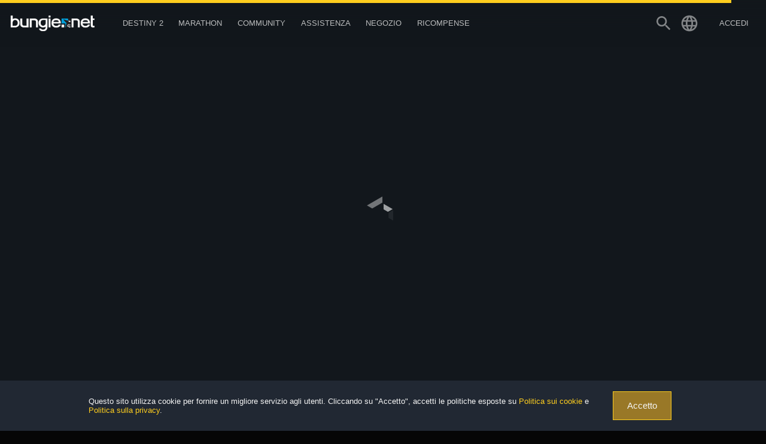

--- FILE ---
content_type: text/css
request_url: https://www.bungie.net/7/static/css/61.182f8fa1.chunk.css?df2062cd25e24b0042d8
body_size: 35523
content:
/*!
 *  Font Awesome 4.3.0 by @davegandy - http://fontawesome.io - @fontawesome
 *  License - http://fontawesome.io/license (Font: SIL OFL 1.1, CSS: MIT License)
 */@font-face{font-family:FontAwesome;src:url(/fonts/fontawesome-webfont.eot?v=4.3.0);src:url(/fonts/fontawesome-webfont.eot?#iefix&v=4.3.0) format("embedded-opentype"),url(/fonts/fontawesome-webfont.woff2?v=4.3.0) format("woff2"),url(/fonts/fontawesome-webfont.woff?v=4.3.0) format("woff"),url(/fonts/fontawesome-webfont.ttf?v=4.3.0) format("truetype"),url(/fonts/fontawesome-webfont.svg?v=4.3.0#fontawesomeregular) format("svg");font-weight:400;font-style:normal}.fa{display:inline-block;font:normal normal normal 14px/1 FontAwesome;font-size:inherit;text-rendering:auto;-webkit-font-smoothing:antialiased;-moz-osx-font-smoothing:grayscale;-webkit-transform:translate(0);transform:translate(0)}.fa-lg{font-size:1.33333333em;line-height:.75em;vertical-align:-15%}.fa-2x{font-size:2em}.fa-3x{font-size:3em}.fa-4x{font-size:4em}.fa-5x{font-size:5em}.fa-fw{width:1.28571429em;text-align:center}.fa-ul{padding-left:0;margin-left:2.14285714em;list-style-type:none}.fa-ul>li{position:relative}.fa-li{position:absolute;left:-2.14285714em;width:2.14285714em;top:.14285714em;text-align:center}.fa-li.fa-lg{left:-1.85714286em}.fa-border{padding:.2em .25em .15em;border:.08em solid #eee;border-radius:.1em}.pull-right{float:right}.pull-left{float:left}.fa.pull-left{margin-right:.3em}.fa.pull-right{margin-left:.3em}.fa-spin{-webkit-animation:fa-spin 2s linear infinite;animation:fa-spin 2s linear infinite}.fa-pulse{-webkit-animation:fa-spin 1s steps(8) infinite;animation:fa-spin 1s steps(8) infinite}@-webkit-keyframes fa-spin{0%{-webkit-transform:rotate(0deg);transform:rotate(0deg)}to{-webkit-transform:rotate(359deg);transform:rotate(359deg)}}@keyframes fa-spin{0%{-webkit-transform:rotate(0deg);transform:rotate(0deg)}to{-webkit-transform:rotate(359deg);transform:rotate(359deg)}}.fa-rotate-90{filter:progid:DXImageTransform.Microsoft.BasicImage(rotation=1);-webkit-transform:rotate(90deg);transform:rotate(90deg)}.fa-rotate-180{filter:progid:DXImageTransform.Microsoft.BasicImage(rotation=2);-webkit-transform:rotate(180deg);transform:rotate(180deg)}.fa-rotate-270{filter:progid:DXImageTransform.Microsoft.BasicImage(rotation=3);-webkit-transform:rotate(270deg);transform:rotate(270deg)}.fa-flip-horizontal{filter:progid:DXImageTransform.Microsoft.BasicImage(rotation=0,mirror=1);-webkit-transform:scaleX(-1);transform:scaleX(-1)}.fa-flip-vertical{filter:progid:DXImageTransform.Microsoft.BasicImage(rotation=2,mirror=1);-webkit-transform:scaleY(-1);transform:scaleY(-1)}:root .fa-flip-horizontal,:root .fa-flip-vertical,:root .fa-rotate-90,:root .fa-rotate-180,:root .fa-rotate-270{-webkit-filter:none;filter:none}.fa-stack{position:relative;display:inline-block;width:2em;height:2em;line-height:2em;vertical-align:middle}.fa-stack-1x,.fa-stack-2x{position:absolute;left:0;width:100%;text-align:center}.fa-stack-1x{line-height:inherit}.fa-stack-2x{font-size:2em}.fa-inverse{color:#fff}.fa-glass:before{content:""}.fa-music:before{content:""}.fa-search:before{content:""}.fa-envelope-o:before{content:""}.fa-heart:before{content:""}.fa-star:before{content:""}.fa-star-o:before{content:""}.fa-user:before{content:""}.fa-film:before{content:""}.fa-th-large:before{content:""}.fa-th:before{content:""}.fa-th-list:before{content:""}.fa-check:before{content:""}.fa-close:before,.fa-remove:before,.fa-times:before{content:""}.fa-search-plus:before{content:""}.fa-search-minus:before{content:""}.fa-power-off:before{content:""}.fa-signal:before{content:""}.fa-cog:before,.fa-gear:before{content:""}.fa-trash-o:before{content:""}.fa-home:before{content:""}.fa-file-o:before{content:""}.fa-clock-o:before{content:""}.fa-road:before{content:""}.fa-download:before{content:""}.fa-arrow-circle-o-down:before{content:""}.fa-arrow-circle-o-up:before{content:""}.fa-inbox:before{content:""}.fa-play-circle-o:before{content:""}.fa-repeat:before,.fa-rotate-right:before{content:""}.fa-refresh:before{content:""}.fa-list-alt:before{content:""}.fa-lock:before{content:""}.fa-flag:before{content:""}.fa-headphones:before{content:""}.fa-volume-off:before{content:""}.fa-volume-down:before{content:""}.fa-volume-up:before{content:""}.fa-qrcode:before{content:""}.fa-barcode:before{content:""}.fa-tag:before{content:""}.fa-tags:before{content:""}.fa-book:before{content:""}.fa-bookmark:before{content:""}.fa-print:before{content:""}.fa-camera:before{content:""}.fa-font:before{content:""}.fa-bold:before{content:""}.fa-italic:before{content:""}.fa-text-height:before{content:""}.fa-text-width:before{content:""}.fa-align-left:before{content:""}.fa-align-center:before{content:""}.fa-align-right:before{content:""}.fa-align-justify:before{content:""}.fa-list:before{content:""}.fa-dedent:before,.fa-outdent:before{content:""}.fa-indent:before{content:""}.fa-video-camera:before{content:""}.fa-image:before,.fa-photo:before,.fa-picture-o:before{content:""}.fa-pencil:before{content:""}.fa-map-marker:before{content:""}.fa-adjust:before{content:""}.fa-tint:before{content:""}.fa-edit:before,.fa-pencil-square-o:before{content:""}.fa-share-square-o:before{content:""}.fa-check-square-o:before{content:""}.fa-arrows:before{content:""}.fa-step-backward:before{content:""}.fa-fast-backward:before{content:""}.fa-backward:before{content:""}.fa-play:before{content:""}.fa-pause:before{content:""}.fa-stop:before{content:""}.fa-forward:before{content:""}.fa-fast-forward:before{content:""}.fa-step-forward:before{content:""}.fa-eject:before{content:""}.fa-chevron-left:before{content:""}.fa-chevron-right:before{content:""}.fa-plus-circle:before{content:""}.fa-minus-circle:before{content:""}.fa-times-circle:before{content:""}.fa-check-circle:before{content:""}.fa-question-circle:before{content:""}.fa-info-circle:before{content:""}.fa-crosshairs:before{content:""}.fa-times-circle-o:before{content:""}.fa-check-circle-o:before{content:""}.fa-ban:before{content:""}.fa-arrow-left:before{content:""}.fa-arrow-right:before{content:""}.fa-arrow-up:before{content:""}.fa-arrow-down:before{content:""}.fa-mail-forward:before,.fa-share:before{content:""}.fa-expand:before{content:""}.fa-compress:before{content:""}.fa-plus:before{content:""}.fa-minus:before{content:""}.fa-asterisk:before{content:""}.fa-exclamation-circle:before{content:""}.fa-gift:before{content:""}.fa-leaf:before{content:""}.fa-fire:before{content:""}.fa-eye:before{content:""}.fa-eye-slash:before{content:""}.fa-exclamation-triangle:before,.fa-warning:before{content:""}.fa-plane:before{content:""}.fa-calendar:before{content:""}.fa-random:before{content:""}.fa-comment:before{content:""}.fa-magnet:before{content:""}.fa-chevron-up:before{content:""}.fa-chevron-down:before{content:""}.fa-retweet:before{content:""}.fa-shopping-cart:before{content:""}.fa-folder:before{content:""}.fa-folder-open:before{content:""}.fa-arrows-v:before{content:""}.fa-arrows-h:before{content:""}.fa-bar-chart-o:before,.fa-bar-chart:before{content:""}.fa-twitter-square:before{content:""}.fa-facebook-square:before{content:""}.fa-camera-retro:before{content:""}.fa-key:before{content:""}.fa-cogs:before,.fa-gears:before{content:""}.fa-comments:before{content:""}.fa-thumbs-o-up:before{content:""}.fa-thumbs-o-down:before{content:""}.fa-star-half:before{content:""}.fa-heart-o:before{content:""}.fa-sign-out:before{content:""}.fa-linkedin-square:before{content:""}.fa-thumb-tack:before{content:""}.fa-external-link:before{content:""}.fa-sign-in:before{content:""}.fa-trophy:before{content:""}.fa-github-square:before{content:""}.fa-upload:before{content:""}.fa-lemon-o:before{content:""}.fa-phone:before{content:""}.fa-square-o:before{content:""}.fa-bookmark-o:before{content:""}.fa-phone-square:before{content:""}.fa-twitter:before{content:""}.fa-facebook-f:before,.fa-facebook:before{content:""}.fa-github:before{content:""}.fa-unlock:before{content:""}.fa-credit-card:before{content:""}.fa-rss:before{content:""}.fa-hdd-o:before{content:""}.fa-bullhorn:before{content:""}.fa-bell:before{content:""}.fa-certificate:before{content:""}.fa-hand-o-right:before{content:""}.fa-hand-o-left:before{content:""}.fa-hand-o-up:before{content:""}.fa-hand-o-down:before{content:""}.fa-arrow-circle-left:before{content:""}.fa-arrow-circle-right:before{content:""}.fa-arrow-circle-up:before{content:""}.fa-arrow-circle-down:before{content:""}.fa-globe:before{content:""}.fa-wrench:before{content:""}.fa-tasks:before{content:""}.fa-filter:before{content:""}.fa-briefcase:before{content:""}.fa-arrows-alt:before{content:""}.fa-group:before,.fa-users:before{content:""}.fa-chain:before,.fa-link:before{content:""}.fa-cloud:before{content:""}.fa-flask:before{content:""}.fa-cut:before,.fa-scissors:before{content:""}.fa-copy:before,.fa-files-o:before{content:""}.fa-paperclip:before{content:""}.fa-floppy-o:before,.fa-save:before{content:""}.fa-square:before{content:""}.fa-bars:before,.fa-navicon:before,.fa-reorder:before{content:""}.fa-list-ul:before{content:""}.fa-list-ol:before{content:""}.fa-strikethrough:before{content:""}.fa-underline:before{content:""}.fa-table:before{content:""}.fa-magic:before{content:""}.fa-truck:before{content:""}.fa-pinterest:before{content:""}.fa-pinterest-square:before{content:""}.fa-google-plus-square:before{content:""}.fa-google-plus:before{content:""}.fa-money:before{content:""}.fa-caret-down:before{content:""}.fa-caret-up:before{content:""}.fa-caret-left:before{content:""}.fa-caret-right:before{content:""}.fa-columns:before{content:""}.fa-sort:before,.fa-unsorted:before{content:""}.fa-sort-desc:before,.fa-sort-down:before{content:""}.fa-sort-asc:before,.fa-sort-up:before{content:""}.fa-envelope:before{content:""}.fa-linkedin:before{content:""}.fa-rotate-left:before,.fa-undo:before{content:""}.fa-gavel:before,.fa-legal:before{content:""}.fa-dashboard:before,.fa-tachometer:before{content:""}.fa-comment-o:before{content:""}.fa-comments-o:before{content:""}.fa-bolt:before,.fa-flash:before{content:""}.fa-sitemap:before{content:""}.fa-umbrella:before{content:""}.fa-clipboard:before,.fa-paste:before{content:""}.fa-lightbulb-o:before{content:""}.fa-exchange:before{content:""}.fa-cloud-download:before{content:""}.fa-cloud-upload:before{content:""}.fa-user-md:before{content:""}.fa-stethoscope:before{content:""}.fa-suitcase:before{content:""}.fa-bell-o:before{content:""}.fa-coffee:before{content:""}.fa-cutlery:before{content:""}.fa-file-text-o:before{content:""}.fa-building-o:before{content:""}.fa-hospital-o:before{content:""}.fa-ambulance:before{content:""}.fa-medkit:before{content:""}.fa-fighter-jet:before{content:""}.fa-beer:before{content:""}.fa-h-square:before{content:""}.fa-plus-square:before{content:""}.fa-angle-double-left:before{content:""}.fa-angle-double-right:before{content:""}.fa-angle-double-up:before{content:""}.fa-angle-double-down:before{content:""}.fa-angle-left:before{content:""}.fa-angle-right:before{content:""}.fa-angle-up:before{content:""}.fa-angle-down:before{content:""}.fa-desktop:before{content:""}.fa-laptop:before{content:""}.fa-tablet:before{content:""}.fa-mobile-phone:before,.fa-mobile:before{content:""}.fa-circle-o:before{content:""}.fa-quote-left:before{content:""}.fa-quote-right:before{content:""}.fa-spinner:before{content:""}.fa-circle:before{content:""}.fa-mail-reply:before,.fa-reply:before{content:""}.fa-github-alt:before{content:""}.fa-folder-o:before{content:""}.fa-folder-open-o:before{content:""}.fa-smile-o:before{content:""}.fa-frown-o:before{content:""}.fa-meh-o:before{content:""}.fa-gamepad:before{content:""}.fa-keyboard-o:before{content:""}.fa-flag-o:before{content:""}.fa-flag-checkered:before{content:""}.fa-terminal:before{content:""}.fa-code:before{content:""}.fa-mail-reply-all:before,.fa-reply-all:before{content:""}.fa-star-half-empty:before,.fa-star-half-full:before,.fa-star-half-o:before{content:""}.fa-location-arrow:before{content:""}.fa-crop:before{content:""}.fa-code-fork:before{content:""}.fa-chain-broken:before,.fa-unlink:before{content:""}.fa-question:before{content:""}.fa-info:before{content:""}.fa-exclamation:before{content:""}.fa-superscript:before{content:""}.fa-subscript:before{content:""}.fa-eraser:before{content:""}.fa-puzzle-piece:before{content:""}.fa-microphone:before{content:""}.fa-microphone-slash:before{content:""}.fa-shield:before{content:""}.fa-calendar-o:before{content:""}.fa-fire-extinguisher:before{content:""}.fa-rocket:before{content:""}.fa-maxcdn:before{content:""}.fa-chevron-circle-left:before{content:""}.fa-chevron-circle-right:before{content:""}.fa-chevron-circle-up:before{content:""}.fa-chevron-circle-down:before{content:""}.fa-html5:before{content:""}.fa-css3:before{content:""}.fa-anchor:before{content:""}.fa-unlock-alt:before{content:""}.fa-bullseye:before{content:""}.fa-ellipsis-h:before{content:""}.fa-ellipsis-v:before{content:""}.fa-rss-square:before{content:""}.fa-play-circle:before{content:""}.fa-ticket:before{content:""}.fa-minus-square:before{content:""}.fa-minus-square-o:before{content:""}.fa-level-up:before{content:""}.fa-level-down:before{content:""}.fa-check-square:before{content:""}.fa-pencil-square:before{content:""}.fa-external-link-square:before{content:""}.fa-share-square:before{content:""}.fa-compass:before{content:""}.fa-caret-square-o-down:before,.fa-toggle-down:before{content:""}.fa-caret-square-o-up:before,.fa-toggle-up:before{content:""}.fa-caret-square-o-right:before,.fa-toggle-right:before{content:""}.fa-eur:before,.fa-euro:before{content:""}.fa-gbp:before{content:""}.fa-dollar:before,.fa-usd:before{content:""}.fa-inr:before,.fa-rupee:before{content:""}.fa-cny:before,.fa-jpy:before,.fa-rmb:before,.fa-yen:before{content:""}.fa-rouble:before,.fa-rub:before,.fa-ruble:before{content:""}.fa-krw:before,.fa-won:before{content:""}.fa-bitcoin:before,.fa-btc:before{content:""}.fa-file:before{content:""}.fa-file-text:before{content:""}.fa-sort-alpha-asc:before{content:""}.fa-sort-alpha-desc:before{content:""}.fa-sort-amount-asc:before{content:""}.fa-sort-amount-desc:before{content:""}.fa-sort-numeric-asc:before{content:""}.fa-sort-numeric-desc:before{content:""}.fa-thumbs-up:before{content:""}.fa-thumbs-down:before{content:""}.fa-youtube-square:before{content:""}.fa-youtube:before{content:""}.fa-xing:before{content:""}.fa-xing-square:before{content:""}.fa-youtube-play:before{content:""}.fa-dropbox:before{content:""}.fa-stack-overflow:before{content:""}.fa-instagram:before{content:""}.fa-flickr:before{content:""}.fa-adn:before{content:""}.fa-bitbucket:before{content:""}.fa-bitbucket-square:before{content:""}.fa-tumblr:before{content:""}.fa-tumblr-square:before{content:""}.fa-long-arrow-down:before{content:""}.fa-long-arrow-up:before{content:""}.fa-long-arrow-left:before{content:""}.fa-long-arrow-right:before{content:""}.fa-apple:before{content:""}.fa-windows:before{content:""}.fa-android:before{content:""}.fa-linux:before{content:""}.fa-dribbble:before{content:""}.fa-skype:before{content:""}.fa-foursquare:before{content:""}.fa-trello:before{content:""}.fa-female:before{content:""}.fa-male:before{content:""}.fa-gittip:before,.fa-gratipay:before{content:""}.fa-sun-o:before{content:""}.fa-moon-o:before{content:""}.fa-archive:before{content:""}.fa-bug:before{content:""}.fa-vk:before{content:""}.fa-weibo:before{content:""}.fa-renren:before{content:""}.fa-pagelines:before{content:""}.fa-stack-exchange:before{content:""}.fa-arrow-circle-o-right:before{content:""}.fa-arrow-circle-o-left:before{content:""}.fa-caret-square-o-left:before,.fa-toggle-left:before{content:""}.fa-dot-circle-o:before{content:""}.fa-wheelchair:before{content:""}.fa-vimeo-square:before{content:""}.fa-try:before,.fa-turkish-lira:before{content:""}.fa-plus-square-o:before{content:""}.fa-space-shuttle:before{content:""}.fa-slack:before{content:""}.fa-envelope-square:before{content:""}.fa-wordpress:before{content:""}.fa-openid:before{content:""}.fa-bank:before,.fa-institution:before,.fa-university:before{content:""}.fa-graduation-cap:before,.fa-mortar-board:before{content:""}.fa-yahoo:before{content:""}.fa-google:before{content:""}.fa-reddit:before{content:""}.fa-reddit-square:before{content:""}.fa-stumbleupon-circle:before{content:""}.fa-stumbleupon:before{content:""}.fa-delicious:before{content:""}.fa-digg:before{content:""}.fa-pied-piper:before{content:""}.fa-pied-piper-alt:before{content:""}.fa-drupal:before{content:""}.fa-joomla:before{content:""}.fa-language:before{content:""}.fa-fax:before{content:""}.fa-building:before{content:""}.fa-child:before{content:""}.fa-paw:before{content:""}.fa-spoon:before{content:""}.fa-cube:before{content:""}.fa-cubes:before{content:""}.fa-behance:before{content:""}.fa-behance-square:before{content:""}.fa-steam:before{content:""}.fa-steam-square:before{content:""}.fa-recycle:before{content:""}.fa-automobile:before,.fa-car:before{content:""}.fa-cab:before,.fa-taxi:before{content:""}.fa-tree:before{content:""}.fa-spotify:before{content:""}.fa-deviantart:before{content:""}.fa-soundcloud:before{content:""}.fa-database:before{content:""}.fa-file-pdf-o:before{content:""}.fa-file-word-o:before{content:""}.fa-file-excel-o:before{content:""}.fa-file-powerpoint-o:before{content:""}.fa-file-image-o:before,.fa-file-photo-o:before,.fa-file-picture-o:before{content:""}.fa-file-archive-o:before,.fa-file-zip-o:before{content:""}.fa-file-audio-o:before,.fa-file-sound-o:before{content:""}.fa-file-movie-o:before,.fa-file-video-o:before{content:""}.fa-file-code-o:before{content:""}.fa-vine:before{content:""}.fa-codepen:before{content:""}.fa-jsfiddle:before{content:""}.fa-life-bouy:before,.fa-life-buoy:before,.fa-life-ring:before,.fa-life-saver:before,.fa-support:before{content:""}.fa-circle-o-notch:before{content:""}.fa-ra:before,.fa-rebel:before{content:""}.fa-empire:before,.fa-ge:before{content:""}.fa-git-square:before{content:""}.fa-git:before{content:""}.fa-hacker-news:before{content:""}.fa-tencent-weibo:before{content:""}.fa-qq:before{content:""}.fa-wechat:before,.fa-weixin:before{content:""}.fa-paper-plane:before,.fa-send:before{content:""}.fa-paper-plane-o:before,.fa-send-o:before{content:""}.fa-history:before{content:""}.fa-circle-thin:before,.fa-genderless:before{content:""}.fa-header:before{content:""}.fa-paragraph:before{content:""}.fa-sliders:before{content:""}.fa-share-alt:before{content:""}.fa-share-alt-square:before{content:""}.fa-bomb:before{content:""}.fa-futbol-o:before,.fa-soccer-ball-o:before{content:""}.fa-tty:before{content:""}.fa-binoculars:before{content:""}.fa-plug:before{content:""}.fa-slideshare:before{content:""}.fa-twitch:before{content:""}.fa-yelp:before{content:""}.fa-newspaper-o:before{content:""}.fa-wifi:before{content:""}.fa-calculator:before{content:""}.fa-paypal:before{content:""}.fa-google-wallet:before{content:""}.fa-cc-visa:before{content:""}.fa-cc-mastercard:before{content:""}.fa-cc-discover:before{content:""}.fa-cc-amex:before{content:""}.fa-cc-paypal:before{content:""}.fa-cc-stripe:before{content:""}.fa-bell-slash:before{content:""}.fa-bell-slash-o:before{content:""}.fa-trash:before{content:""}.fa-copyright:before{content:""}.fa-at:before{content:""}.fa-eyedropper:before{content:""}.fa-paint-brush:before{content:""}.fa-birthday-cake:before{content:""}.fa-area-chart:before{content:""}.fa-pie-chart:before{content:""}.fa-line-chart:before{content:""}.fa-lastfm:before{content:""}.fa-lastfm-square:before{content:""}.fa-toggle-off:before{content:""}.fa-toggle-on:before{content:""}.fa-bicycle:before{content:""}.fa-bus:before{content:""}.fa-ioxhost:before{content:""}.fa-angellist:before{content:""}.fa-cc:before{content:""}.fa-ils:before,.fa-shekel:before,.fa-sheqel:before{content:""}.fa-meanpath:before{content:""}.fa-buysellads:before{content:""}.fa-connectdevelop:before{content:""}.fa-dashcube:before{content:""}.fa-forumbee:before{content:""}.fa-leanpub:before{content:""}.fa-sellsy:before{content:""}.fa-shirtsinbulk:before{content:""}.fa-simplybuilt:before{content:""}.fa-skyatlas:before{content:""}.fa-cart-plus:before{content:""}.fa-cart-arrow-down:before{content:""}.fa-diamond:before{content:""}.fa-ship:before{content:""}.fa-user-secret:before{content:""}.fa-motorcycle:before{content:""}.fa-street-view:before{content:""}.fa-heartbeat:before{content:""}.fa-venus:before{content:""}.fa-mars:before{content:""}.fa-mercury:before{content:""}.fa-transgender:before{content:""}.fa-transgender-alt:before{content:""}.fa-venus-double:before{content:""}.fa-mars-double:before{content:""}.fa-venus-mars:before{content:""}.fa-mars-stroke:before{content:""}.fa-mars-stroke-v:before{content:""}.fa-mars-stroke-h:before{content:""}.fa-neuter:before{content:""}.fa-facebook-official:before{content:""}.fa-pinterest-p:before{content:""}.fa-whatsapp:before{content:""}.fa-server:before{content:""}.fa-user-plus:before{content:""}.fa-user-times:before{content:""}.fa-bed:before,.fa-hotel:before{content:""}.fa-viacoin:before{content:""}.fa-train:before{content:""}.fa-subway:before{content:""}.fa-medium:before{content:""}@font-face{font-family:fontbungle;src:url(/7/static/media/fontbungle_35a586b3ca0a18dc7a14da6652dd02fa.4179620b.eot);src:url(/7/static/media/fontbungle_35a586b3ca0a18dc7a14da6652dd02fa.4179620b.eot?#iefix) format("embedded-opentype"),url(/7/static/media/fontbungle_35a586b3ca0a18dc7a14da6652dd02fa.0d96ce16.woff) format("woff"),url(/7/static/media/fontbungle_35a586b3ca0a18dc7a14da6652dd02fa.6a4ee26f.ttf) format("truetype");font-weight:400;font-style:normal}[data-icon]:before{content:attr(data-icon)}.icon-bungiebell:before,.icon-bungiecarnagezone:before,.icon-bungiechatbubble:before,.icon-bungiechevron:before,.icon-bungieclassicfist:before,.icon-bungiefist:before,.icon-bungiemegaphone:before,.icon-bungiepaperclip:before,.icon-bungiesearch:before,.icon-bungiesettings:before,.icon-bungiespeakerphone:before,.icon-bungiestar:before,.icon-bungiestarempty:before,.icon-bungiestarhalfempty:before,.icon-bungiewebmaster:before,.icon-companionclan:before,.icon-companionexplore:before,.icon-companionfindfireteam:before,.icon-companiongear:before,.icon-destinyactivitypvp:before,.icon-destinyactivityraid:before,.icon-destinyactivitystrike:before,.icon-destinyallyqueen:before,.icon-destinycabal:before,.icon-destinycrucible:before,.icon-destinydarknesszone:before,.icon-destinyenemycabal:before,.icon-destinyenemyfallen:before,.icon-destinyenemyhive:before,.icon-destinyenemyvex:before,.icon-destinyghost:before,.icon-destinyguardiandance:before,.icon-destinyguardianhunter:before,.icon-destinyguardians:before,.icon-destinyguardiantitan:before,.icon-destinyguardianwarlock:before,.icon-destinyjaderabbit:before,.icon-destinylandingzone:before,.icon-destinyplaceearth:before,.icon-destinyplacemoon:before,.icon-destinyplacesaturn:before,.icon-destinyplacetower:before,.icon-destinyship:before,.icon-destinyskull:before,.icon-destinytower:before,.icon-destinyuialert:before,.icon-destinyuicollapse:before,.icon-destinyuiexpand:before,.icon-destinyuighost:before,.icon-destinyuihistory:before,.icon-destinyuilight:before,.icon-destinyuilock:before,.icon-destinyuilocked:before,.icon-destinyuipermadeath:before,.icon-destinyuiplace:before,.icon-destinyuiroster:before,.icon-destinyuiunlocked:before,.icon-destinyvendorcruible:before,.icon-destinyvendorengram:before,.icon-destinyweapontypearc:before,.icon-destinyweapontypekinetic:before,.icon-destinyweapontypesolar:before,.icon-destinyweapontypevoid:before,.icon-logodestiny:before,.icon-logomarathon:before,.icon-logoseventhcolumn:before,.icon-socialteamclan:before,.icon-socialteamengram:before,.icon-socialteamguidedgame:before,[data-icon]:before{display:inline-block;font-family:fontbungle;font-style:normal;font-weight:400;-webkit-font-feature-settings:normal;font-feature-settings:normal;font-variant:normal;line-height:1;text-decoration:inherit;text-rendering:optimizeLegibility;text-transform:none;-moz-osx-font-smoothing:grayscale;-webkit-font-smoothing:antialiased;font-smoothing:antialiased}.icon-bungiebell:before{content:""}.icon-bungiecarnagezone:before{content:""}.icon-bungiechatbubble:before{content:""}.icon-bungiechevron:before{content:""}.icon-bungieclassicfist:before{content:""}.icon-bungiefist:before{content:""}.icon-bungiemegaphone:before{content:""}.icon-bungiepaperclip:before{content:""}.icon-bungiesearch:before{content:""}.icon-bungiesettings:before{content:""}.icon-bungiespeakerphone:before{content:""}.icon-bungiestar:before{content:""}.icon-bungiestarempty:before{content:""}.icon-bungiestarhalfempty:before{content:""}.icon-bungiewebmaster:before{content:""}.icon-companionclan:before{content:""}.icon-companionexplore:before{content:""}.icon-companionfindfireteam:before{content:""}.icon-companiongear:before{content:""}.icon-destinyactivitypvp:before{content:""}.icon-destinyactivityraid:before{content:""}.icon-destinyactivitystrike:before{content:""}.icon-destinyallyqueen:before{content:""}.icon-destinycabal:before{content:""}.icon-destinycrucible:before{content:""}.icon-destinydarknesszone:before{content:""}.icon-destinyenemycabal:before{content:""}.icon-destinyenemyfallen:before{content:""}.icon-destinyenemyhive:before{content:""}.icon-destinyenemyvex:before{content:""}.icon-destinyghost:before{content:""}.icon-destinyguardiandance:before{content:""}.icon-destinyguardianhunter:before{content:""}.icon-destinyguardians:before{content:""}.icon-destinyguardiantitan:before{content:""}.icon-destinyguardianwarlock:before{content:""}.icon-destinyjaderabbit:before{content:""}.icon-destinylandingzone:before{content:""}.icon-destinyplaceearth:before{content:""}.icon-destinyplacemoon:before{content:""}.icon-destinyplacesaturn:before{content:""}.icon-destinyplacetower:before{content:""}.icon-destinyship:before{content:""}.icon-destinyskull:before{content:""}.icon-destinytower:before{content:""}.icon-destinyuialert:before{content:""}.icon-destinyuicollapse:before{content:""}.icon-destinyuiexpand:before{content:""}.icon-destinyuighost:before{content:""}.icon-destinyuihistory:before{content:""}.icon-destinyuilight:before{content:""}.icon-destinyuilock:before{content:""}.icon-destinyuilocked:before{content:""}.icon-destinyuipermadeath:before{content:""}.icon-destinyuiplace:before{content:""}.icon-destinyuiroster:before{content:""}.icon-destinyuiunlocked:before{content:""}.icon-destinyvendorcruible:before{content:""}.icon-destinyvendorengram:before{content:""}.icon-destinyweapontypearc:before{content:""}.icon-destinyweapontypekinetic:before{content:""}.icon-destinyweapontypesolar:before{content:""}.icon-destinyweapontypevoid:before{content:""}.icon-logodestiny:before{content:""}.icon-logomarathon:before{content:""}.icon-logoseventhcolumn:before{content:""}.icon-socialteamclan:before{content:""}.icon-socialteamengram:before{content:""}.icon-socialteamguidedgame:before{content:""}*{-webkit-transform-origin:50% 50%;transform-origin:50% 50%}template{display:none}body.disable-hover{pointer-events:none}html.delay-interaction:after{position:fixed;z-index:9999;top:0;right:0;bottom:0;left:0;content:"";transition:opacity .25s!important;background:#060606}html.delay-interaction.documentReady:after{opacity:0;visibility:hidden}body,html{margin:0}h1,h2,h3,h4,h5,h6{font-weight:700;font-weight:400}li,ul{list-style-type:none}a{cursor:pointer;text-decoration:none}.ja em{font-style:normal!important}hr,img{border:0}hr{height:0;margin:1rem 0;border-bottom:2px solid hsla(0,0%,96.1%,.1)}h1,h2,h3,h4,h5,h6,li,ul{margin:0;padding:0}.ir{display:inline-block;overflow:hidden;text-align:left;text-indent:-9999px}@font-face{font-family:Material Icons;font-style:normal;font-weight:400;src:url(/fonts/MaterialIcons-Regular.woff2) format("woff2");font-display:swap}@font-face{font-family:NeueHaasGroteskTextPro;font-style:normal;font-stretch:normal;font-display:swap;font-weight:400;src:url(/7/fonts/NeueHaasGrotesk/HaasGrotText-55Roman-Web.woff2) format("woff2"),url(/7/fonts/NeueHaasGrotesk/HaasGrotText-55Roman-Web.woff) format("woff")}@font-face{font-family:NeueHaasGroteskTextPro;font-style:italic;font-stretch:normal;font-display:swap;font-weight:400;src:url(/7/fonts/NeueHaasGrotesk/HaasGrotText-56Italic-Web.woff2) format("woff2"),url(/7/fonts/NeueHaasGrotesk/HaasGrotText-56Italic-Web.woff) format("woff")}@font-face{font-family:NeueHaasGroteskTextPro;font-style:normal;font-stretch:normal;font-display:swap;font-weight:500;src:url(/7/fonts/NeueHaasGrotesk/HaasGrotText-65Medium-Web.woff2) format("woff2"),url(/7/fonts/NeueHaasGrotesk/HaasGrotText-65Medium-Web.woff) format("woff")}@font-face{font-family:NeueHaasGroteskTextPro;font-style:italic;font-stretch:normal;font-display:swap;font-weight:500;src:url(/7/fonts/NeueHaasGrotesk/HaasGrotText-66MediumItalic-Web.woff2) format("woff2"),url(/7/fonts/NeueHaasGrotesk/HaasGrotText-66MediumItalic-Web.woff) format("woff")}@font-face{font-family:NeueHaasGroteskTextPro;font-style:normal;font-stretch:normal;font-display:swap;font-weight:700;src:url(/7/fonts/NeueHaasGrotesk/HaasGrotDisp-75Bold-Web.woff2) format("woff2"),url(/7/fonts/NeueHaasGrotesk/HaasGrotDisp-75Bold-Web.woff) format("woff")}@font-face{font-family:neue-haas-grotesk-display,sans-serif;font-weight:100;font-style:normal;font-display:swap}@font-face{font-family:neue-haas-grotesk-display,sans-serif;font-weight:100;font-style:italic;font-display:swap}@font-face{font-family:neue-haas-grotesk-display,sans-serif;font-weight:200;font-style:normal;font-display:swap}@font-face{font-family:neue-haas-grotesk-display,sans-serif;font-weight:200;font-style:italic;font-display:swap}@font-face{font-family:neue-haas-grotesk-display,sans-serif;font-weight:300;font-style:normal;font-display:swap}@font-face{font-family:neue-haas-grotesk-display,sans-serif;font-weight:300;font-style:italic;font-display:swap}@font-face{font-family:neue-haas-grotesk-display,sans-serif;font-weight:400;font-style:normal;font-display:swap}@font-face{font-family:neue-haas-grotesk-display,sans-serif;font-weight:400;font-style:italic;font-display:swap}@font-face{font-family:neue-haas-grotesk-display,sans-serif;font-weight:500;font-style:normal;font-display:swap}@font-face{font-family:neue-haas-grotesk-display,sans-serif;font-weight:500;font-style:italic;font-display:swap}@font-face{font-family:neue-haas-grotesk-display,sans-serif;font-weight:600;font-style:normal;font-display:swap}@font-face{font-family:neue-haas-grotesk-display,sans-serif;font-weight:600;font-style:italic;font-display:swap}@font-face{font-family:neue-haas-grotesk-display,sans-serif;font-weight:700;font-style:normal;font-display:swap}@font-face{font-family:neue-haas-grotesk-display,sans-serif;font-weight:700;font-style:italic;font-display:swap}@font-face{font-family:neue-haas-grotesk-display,sans-serif;font-weight:900;font-style:normal;font-display:swap}@font-face{font-family:neue-haas-grotesk-display,sans-serif;font-weight:900;font-style:italic;font-display:swap}@font-face{font-family:neue-haas-grotesk-text,sans-serif;font-weight:400;font-style:normal;font-display:swap}@font-face{font-family:neue-haas-grotesk-text,sans-serif;font-weight:400;font-style:italic;font-display:swap}@font-face{font-family:neue-haas-grotesk-text,sans-serif;font-weight:500;font-style:normal;font-display:swap}@font-face{font-family:neue-haas-grotesk-text,sans-serif;font-weight:500;font-style:italic;font-display:swap}@font-face{font-family:neue-haas-grotesk-text,sans-serif;font-weight:700;font-style:normal;font-display:swap}@font-face{font-family:neue-haas-grotesk-text,sans-serif;font-weight:700;font-style:italic;font-display:swap}body{font-family:-apple-system,BlinkMacSystemFont,Arial,sans-serif,Apple Color Emoji,Segoe UI Emoji,Segoe UI Symbol;font-size:1rem;font-weight:400;color:#f5f5f5}.material-icons,body{-webkit-font-smoothing:antialiased}.material-icons{display:inline-block;white-space:nowrap;letter-spacing:normal;text-transform:none;word-wrap:normal;font-family:Material Icons;font-style:normal;line-height:1;direction:ltr;text-rendering:optimizeLegibility;-moz-osx-font-smoothing:grayscale;-webkit-font-feature-settings:"liga";font-feature-settings:"liga"}.section-header{position:relative;display:inline-block;width:100%;margin-bottom:18px;text-transform:uppercase;color:#f5f5f5;text-shadow:0 1px 1px rgba(0,0,0,.15);font-size:1.125rem;font-weight:400;line-height:19px}body .section-header a{color:#ffce1f}body .section-header a:hover{text-decoration:underline}.section-header hr{margin:0;padding-top:12px}.section-header.subHeader{margin-bottom:9px;letter-spacing:0;text-transform:none;color:hsla(0,0%,96.1%,.5);font-size:.75rem;font-weight:400}.section-header.subHeader hr{padding-top:6px}.section-header.destiny-header:after,.section-header.destiny-header:before{position:absolute;display:block;left:0;height:.1em;content:"";background:hsla(0,0%,96.1%,.1)}.section-header.destiny-header:before{top:-.175em;width:.75em}.section-header.destiny-header:after{bottom:-.175em;width:.3em}h1.section-header{margin-bottom:1.125rem;text-transform:uppercase;font-size:3rem}.r-mobile h1.section-header{font-size:3rem}h1.section-header+.section-subheader{margin-top:-1rem;opacity:.75;color:#f5f5f5;font-size:1rem;font-weight:500}h2.section-header{margin-bottom:.675rem;font-size:2rem}h3.section-header{margin-bottom:.5rem;text-transform:none;font-size:1.5rem;font-weight:400}h4.section-header{margin-bottom:.4rem;text-transform:none;font-size:1rem;font-weight:400}h5.section-header{margin-bottom:.3rem;text-transform:none;font-size:.875rem;font-weight:400}h6.section-header{margin-bottom:.25rem;font-size:.75rem;font-weight:400}h1.section-header,h2.section-header,h3.section-header,h4.section-header,h5.section-header,h6.section-header{margin-top:18px;font-weight:700;line-height:1}.grid [class*=grid-col-] h1.section-header,.grid [class*=grid-col-] h2.section-header,.grid [class*=grid-col-] h3.section-header,.grid [class*=grid-col-] h4.section-header,.grid [class*=grid-col-] h5.section-header,.grid [class*=grid-col-] h6.section-header{margin:0 0 1rem}.minor-section-header{margin:1rem 0 .5rem;color:hsla(0,0%,96.1%,.5)}p{font-size:1rem}.scrollbar-measure{width:100px;height:100px;overflow:scroll;position:absolute;top:-9999px}html.lockBodyScroll{overflow:hidden}html.lockBodyScroll body{width:100%;overflow-y:scroll}.Grid_grid__3pTmE{position:relative;display:flex;flex-wrap:wrap;box-sizing:border-box;width:100%;max-width:1664px;margin:0 auto;padding:0 1rem}html.Grid_r-mobile__m9Zbj .Grid_grid__3pTmE{padding:0 .5rem}.Grid_grid__3pTmE.Grid_nopadding__mMhBi{padding:0}.Grid_grid__3pTmE.Grid_fullScreen__TFPCq{max-width:100%;margin:0 auto;padding:0}.Grid_grid__3pTmE *{box-sizing:border-box}.Grid_grid__3pTmE [class*=gridCol]{float:left;margin-right:1rem;margin-left:1rem;max-width:calc(100% - 4px)}.Grid_r-mobile__m9Zbj .Grid_grid__3pTmE [class*=gridCol]{margin-right:.5rem;margin-left:.5rem}.Grid_grid__3pTmE.Grid_textMode__2Y0XR{max-width:74rem}.Grid_grid__3pTmE:after,.Grid_grid__3pTmE:before{display:table;content:" "}.Grid_grid__3pTmE:after{clear:both}.Grid_grid__3pTmE .Grid_gridBlock__2sVih{margin-bottom:2rem;padding:2rem;background-color:#181d25}.Grid_r-mobile__m9Zbj .Grid_grid__3pTmE .Grid_gridBlock__2sVih{margin-bottom:1rem}.Grid_grid__3pTmE .Grid_gridCol1__3loZS{width:calc(8.33333% - 2rem);min-width:calc(8.33333% - 2rem);flex:1 0}html.Grid_safari__H2IA9 .Grid_grid__3pTmE .Grid_gridCol1__3loZS{width:calc(8.33333% - 2.285rem)}.Grid_grid__3pTmE.Grid_strictMode__1y8Tf .Grid_gridCol1__3loZS{max-width:calc(8.33333% - 2rem)}.Grid_grid__3pTmE .Grid_gridCol2__7faqA{width:calc(16.66667% - 2rem);min-width:calc(16.66667% - 2rem);flex:1 0}html.Grid_safari__H2IA9 .Grid_grid__3pTmE .Grid_gridCol2__7faqA{width:calc(16.66667% - 2.285rem)}.Grid_grid__3pTmE.Grid_strictMode__1y8Tf .Grid_gridCol2__7faqA{max-width:calc(16.66667% - 2rem)}.Grid_grid__3pTmE .Grid_gridCol3__1gQSY{width:calc(25% - 2rem);min-width:calc(25% - 2rem);flex:1 0}html.Grid_safari__H2IA9 .Grid_grid__3pTmE .Grid_gridCol3__1gQSY{width:calc(25% - 2.285rem)}.Grid_grid__3pTmE.Grid_strictMode__1y8Tf .Grid_gridCol3__1gQSY{max-width:calc(25% - 2rem)}.Grid_grid__3pTmE .Grid_gridCol4__1MrI1{width:calc(33.33333% - 2rem);min-width:calc(33.33333% - 2rem);flex:1 0}html.Grid_safari__H2IA9 .Grid_grid__3pTmE .Grid_gridCol4__1MrI1{width:calc(33.33333% - 2.285rem)}.Grid_grid__3pTmE.Grid_strictMode__1y8Tf .Grid_gridCol4__1MrI1{max-width:calc(33.33333% - 2rem)}.Grid_grid__3pTmE .Grid_gridCol5__317yy{width:calc(41.66667% - 2rem);min-width:calc(41.66667% - 2rem);flex:1 0}html.Grid_safari__H2IA9 .Grid_grid__3pTmE .Grid_gridCol5__317yy{width:calc(41.66667% - 2.285rem)}.Grid_grid__3pTmE.Grid_strictMode__1y8Tf .Grid_gridCol5__317yy{max-width:calc(41.66667% - 2rem)}.Grid_grid__3pTmE .Grid_gridCol6__1RALe{width:calc(50% - 2rem);min-width:calc(50% - 2rem);flex:1 0}html.Grid_safari__H2IA9 .Grid_grid__3pTmE .Grid_gridCol6__1RALe{width:calc(50% - 2.285rem)}.Grid_grid__3pTmE.Grid_strictMode__1y8Tf .Grid_gridCol6__1RALe{max-width:calc(50% - 2rem)}.Grid_grid__3pTmE .Grid_gridCol7__1NgXO{width:calc(58.33333% - 2rem);min-width:calc(58.33333% - 2rem);flex:1 0}html.Grid_safari__H2IA9 .Grid_grid__3pTmE .Grid_gridCol7__1NgXO{width:calc(58.33333% - 2.285rem)}.Grid_grid__3pTmE.Grid_strictMode__1y8Tf .Grid_gridCol7__1NgXO{max-width:calc(58.33333% - 2rem)}.Grid_grid__3pTmE .Grid_gridCol8__1tZFI{width:calc(66.66667% - 2rem);min-width:calc(66.66667% - 2rem);flex:1 0}html.Grid_safari__H2IA9 .Grid_grid__3pTmE .Grid_gridCol8__1tZFI{width:calc(66.66667% - 2.285rem)}.Grid_grid__3pTmE.Grid_strictMode__1y8Tf .Grid_gridCol8__1tZFI{max-width:calc(66.66667% - 2rem)}.Grid_grid__3pTmE .Grid_gridCol9__3ZDNp{width:calc(75% - 2rem);min-width:calc(75% - 2rem);flex:1 0}html.Grid_safari__H2IA9 .Grid_grid__3pTmE .Grid_gridCol9__3ZDNp{width:calc(75% - 2.285rem)}.Grid_grid__3pTmE.Grid_strictMode__1y8Tf .Grid_gridCol9__3ZDNp{max-width:calc(75% - 2rem)}.Grid_grid__3pTmE .Grid_gridCol10__3EOm0{width:calc(83.33333% - 2rem);min-width:calc(83.33333% - 2rem);flex:1 0}html.Grid_safari__H2IA9 .Grid_grid__3pTmE .Grid_gridCol10__3EOm0{width:calc(83.33333% - 2.285rem)}.Grid_grid__3pTmE.Grid_strictMode__1y8Tf .Grid_gridCol10__3EOm0{max-width:calc(83.33333% - 2rem)}.Grid_grid__3pTmE .Grid_gridCol11__3HZta{width:calc(91.66667% - 2rem);min-width:calc(91.66667% - 2rem);flex:1 0}html.Grid_safari__H2IA9 .Grid_grid__3pTmE .Grid_gridCol11__3HZta{width:calc(91.66667% - 2.285rem)}.Grid_grid__3pTmE.Grid_strictMode__1y8Tf .Grid_gridCol11__3HZta{max-width:calc(91.66667% - 2rem)}.Grid_grid__3pTmE .Grid_gridCol12___qVvB{width:calc(100% - 2rem);min-width:calc(100% - 2rem);flex:1 0}html.Grid_safari__H2IA9 .Grid_grid__3pTmE .Grid_gridCol12___qVvB{width:calc(100% - 2.285rem)}.Grid_grid__3pTmE.Grid_strictMode__1y8Tf .Grid_gridCol12___qVvB{max-width:calc(100% - 2rem)}.Grid_grid__3pTmE .Grid_gridColsHide__3px7-{display:none}html.r-gridmax .Grid_grid__3pTmE .Grid_gridCol1gridmax__1UrbL{width:calc(8.33333% - 2rem);min-width:calc(8.33333% - 2rem);flex:1 0}html.Grid_safari__H2IA9 html.r-gridmax .Grid_grid__3pTmE .Grid_gridCol1gridmax__1UrbL{width:calc(8.33333% - 2.285rem)}html.r-gridmax .Grid_grid__3pTmE.Grid_strictMode__1y8Tf .Grid_gridCol1gridmax__1UrbL{max-width:calc(8.33333% - 2rem)}html.r-gridmax .Grid_grid__3pTmE .Grid_gridCol2gridmax__3Hi9H{width:calc(16.66667% - 2rem);min-width:calc(16.66667% - 2rem);flex:1 0}html.Grid_safari__H2IA9 html.r-gridmax .Grid_grid__3pTmE .Grid_gridCol2gridmax__3Hi9H{width:calc(16.66667% - 2.285rem)}html.r-gridmax .Grid_grid__3pTmE.Grid_strictMode__1y8Tf .Grid_gridCol2gridmax__3Hi9H{max-width:calc(16.66667% - 2rem)}html.r-gridmax .Grid_grid__3pTmE .Grid_gridCol3gridmax__1icR_{width:calc(25% - 2rem);min-width:calc(25% - 2rem);flex:1 0}html.Grid_safari__H2IA9 html.r-gridmax .Grid_grid__3pTmE .Grid_gridCol3gridmax__1icR_{width:calc(25% - 2.285rem)}html.r-gridmax .Grid_grid__3pTmE.Grid_strictMode__1y8Tf .Grid_gridCol3gridmax__1icR_{max-width:calc(25% - 2rem)}html.r-gridmax .Grid_grid__3pTmE .Grid_gridCol4gridmax__3ll6r{width:calc(33.33333% - 2rem);min-width:calc(33.33333% - 2rem);flex:1 0}html.Grid_safari__H2IA9 html.r-gridmax .Grid_grid__3pTmE .Grid_gridCol4gridmax__3ll6r{width:calc(33.33333% - 2.285rem)}html.r-gridmax .Grid_grid__3pTmE.Grid_strictMode__1y8Tf .Grid_gridCol4gridmax__3ll6r{max-width:calc(33.33333% - 2rem)}html.r-gridmax .Grid_grid__3pTmE .Grid_gridCol5gridmax__2US_U{width:calc(41.66667% - 2rem);min-width:calc(41.66667% - 2rem);flex:1 0}html.Grid_safari__H2IA9 html.r-gridmax .Grid_grid__3pTmE .Grid_gridCol5gridmax__2US_U{width:calc(41.66667% - 2.285rem)}html.r-gridmax .Grid_grid__3pTmE.Grid_strictMode__1y8Tf .Grid_gridCol5gridmax__2US_U{max-width:calc(41.66667% - 2rem)}html.r-gridmax .Grid_grid__3pTmE .Grid_gridCol6gridmax__1R8zh{width:calc(50% - 2rem);min-width:calc(50% - 2rem);flex:1 0}html.Grid_safari__H2IA9 html.r-gridmax .Grid_grid__3pTmE .Grid_gridCol6gridmax__1R8zh{width:calc(50% - 2.285rem)}html.r-gridmax .Grid_grid__3pTmE.Grid_strictMode__1y8Tf .Grid_gridCol6gridmax__1R8zh{max-width:calc(50% - 2rem)}html.r-gridmax .Grid_grid__3pTmE .Grid_gridCol7gridmax__33RnE{width:calc(58.33333% - 2rem);min-width:calc(58.33333% - 2rem);flex:1 0}html.Grid_safari__H2IA9 html.r-gridmax .Grid_grid__3pTmE .Grid_gridCol7gridmax__33RnE{width:calc(58.33333% - 2.285rem)}html.r-gridmax .Grid_grid__3pTmE.Grid_strictMode__1y8Tf .Grid_gridCol7gridmax__33RnE{max-width:calc(58.33333% - 2rem)}html.r-gridmax .Grid_grid__3pTmE .Grid_gridCol8gridmax__2pCV7{width:calc(66.66667% - 2rem);min-width:calc(66.66667% - 2rem);flex:1 0}html.Grid_safari__H2IA9 html.r-gridmax .Grid_grid__3pTmE .Grid_gridCol8gridmax__2pCV7{width:calc(66.66667% - 2.285rem)}html.r-gridmax .Grid_grid__3pTmE.Grid_strictMode__1y8Tf .Grid_gridCol8gridmax__2pCV7{max-width:calc(66.66667% - 2rem)}html.r-gridmax .Grid_grid__3pTmE .Grid_gridCol9gridmax__3MMq_{width:calc(75% - 2rem);min-width:calc(75% - 2rem);flex:1 0}html.Grid_safari__H2IA9 html.r-gridmax .Grid_grid__3pTmE .Grid_gridCol9gridmax__3MMq_{width:calc(75% - 2.285rem)}html.r-gridmax .Grid_grid__3pTmE.Grid_strictMode__1y8Tf .Grid_gridCol9gridmax__3MMq_{max-width:calc(75% - 2rem)}html.r-gridmax .Grid_grid__3pTmE .Grid_gridCol10gridmax__3ZooZ{width:calc(83.33333% - 2rem);min-width:calc(83.33333% - 2rem);flex:1 0}html.Grid_safari__H2IA9 html.r-gridmax .Grid_grid__3pTmE .Grid_gridCol10gridmax__3ZooZ{width:calc(83.33333% - 2.285rem)}html.r-gridmax .Grid_grid__3pTmE.Grid_strictMode__1y8Tf .Grid_gridCol10gridmax__3ZooZ{max-width:calc(83.33333% - 2rem)}html.r-gridmax .Grid_grid__3pTmE .Grid_gridCol11gridmax__3NFtr{width:calc(91.66667% - 2rem);min-width:calc(91.66667% - 2rem);flex:1 0}html.Grid_safari__H2IA9 html.r-gridmax .Grid_grid__3pTmE .Grid_gridCol11gridmax__3NFtr{width:calc(91.66667% - 2.285rem)}html.r-gridmax .Grid_grid__3pTmE.Grid_strictMode__1y8Tf .Grid_gridCol11gridmax__3NFtr{max-width:calc(91.66667% - 2rem)}html.r-gridmax .Grid_grid__3pTmE .Grid_gridCol12gridmax__sNez-{width:calc(100% - 2rem);min-width:calc(100% - 2rem);flex:1 0}html.Grid_safari__H2IA9 html.r-gridmax .Grid_grid__3pTmE .Grid_gridCol12gridmax__sNez-{width:calc(100% - 2.285rem)}html.r-gridmax .Grid_grid__3pTmE.Grid_strictMode__1y8Tf .Grid_gridCol12gridmax__sNez-{max-width:calc(100% - 2rem)}html.r-gridmax .Grid_grid__3pTmE .Grid_gridColsHidegridmax__1547N{display:none}html.r-large .Grid_grid__3pTmE .Grid_gridCol1large__32EL1{width:calc(8.33333% - 2rem);min-width:calc(8.33333% - 2rem);flex:1 0}html.Grid_safari__H2IA9 html.r-large .Grid_grid__3pTmE .Grid_gridCol1large__32EL1{width:calc(8.33333% - 2.285rem)}html.r-large .Grid_grid__3pTmE.Grid_strictMode__1y8Tf .Grid_gridCol1large__32EL1{max-width:calc(8.33333% - 2rem)}html.r-large .Grid_grid__3pTmE .Grid_gridCol2large__33zKx{width:calc(16.66667% - 2rem);min-width:calc(16.66667% - 2rem);flex:1 0}html.Grid_safari__H2IA9 html.r-large .Grid_grid__3pTmE .Grid_gridCol2large__33zKx{width:calc(16.66667% - 2.285rem)}html.r-large .Grid_grid__3pTmE.Grid_strictMode__1y8Tf .Grid_gridCol2large__33zKx{max-width:calc(16.66667% - 2rem)}html.r-large .Grid_grid__3pTmE .Grid_gridCol3large__3yMcO{width:calc(25% - 2rem);min-width:calc(25% - 2rem);flex:1 0}html.Grid_safari__H2IA9 html.r-large .Grid_grid__3pTmE .Grid_gridCol3large__3yMcO{width:calc(25% - 2.285rem)}html.r-large .Grid_grid__3pTmE.Grid_strictMode__1y8Tf .Grid_gridCol3large__3yMcO{max-width:calc(25% - 2rem)}html.r-large .Grid_grid__3pTmE .Grid_gridCol4large__3QCdt{width:calc(33.33333% - 2rem);min-width:calc(33.33333% - 2rem);flex:1 0}html.Grid_safari__H2IA9 html.r-large .Grid_grid__3pTmE .Grid_gridCol4large__3QCdt{width:calc(33.33333% - 2.285rem)}html.r-large .Grid_grid__3pTmE.Grid_strictMode__1y8Tf .Grid_gridCol4large__3QCdt{max-width:calc(33.33333% - 2rem)}html.r-large .Grid_grid__3pTmE .Grid_gridCol5large__1ydvO{width:calc(41.66667% - 2rem);min-width:calc(41.66667% - 2rem);flex:1 0}html.Grid_safari__H2IA9 html.r-large .Grid_grid__3pTmE .Grid_gridCol5large__1ydvO{width:calc(41.66667% - 2.285rem)}html.r-large .Grid_grid__3pTmE.Grid_strictMode__1y8Tf .Grid_gridCol5large__1ydvO{max-width:calc(41.66667% - 2rem)}html.r-large .Grid_grid__3pTmE .Grid_gridCol6large__3U_NF{width:calc(50% - 2rem);min-width:calc(50% - 2rem);flex:1 0}html.Grid_safari__H2IA9 html.r-large .Grid_grid__3pTmE .Grid_gridCol6large__3U_NF{width:calc(50% - 2.285rem)}html.r-large .Grid_grid__3pTmE.Grid_strictMode__1y8Tf .Grid_gridCol6large__3U_NF{max-width:calc(50% - 2rem)}html.r-large .Grid_grid__3pTmE .Grid_gridCol7large__3E1oG{width:calc(58.33333% - 2rem);min-width:calc(58.33333% - 2rem);flex:1 0}html.Grid_safari__H2IA9 html.r-large .Grid_grid__3pTmE .Grid_gridCol7large__3E1oG{width:calc(58.33333% - 2.285rem)}html.r-large .Grid_grid__3pTmE.Grid_strictMode__1y8Tf .Grid_gridCol7large__3E1oG{max-width:calc(58.33333% - 2rem)}html.r-large .Grid_grid__3pTmE .Grid_gridCol8large__3jTVO{width:calc(66.66667% - 2rem);min-width:calc(66.66667% - 2rem);flex:1 0}html.Grid_safari__H2IA9 html.r-large .Grid_grid__3pTmE .Grid_gridCol8large__3jTVO{width:calc(66.66667% - 2.285rem)}html.r-large .Grid_grid__3pTmE.Grid_strictMode__1y8Tf .Grid_gridCol8large__3jTVO{max-width:calc(66.66667% - 2rem)}html.r-large .Grid_grid__3pTmE .Grid_gridCol9large__1uBZq{width:calc(75% - 2rem);min-width:calc(75% - 2rem);flex:1 0}html.Grid_safari__H2IA9 html.r-large .Grid_grid__3pTmE .Grid_gridCol9large__1uBZq{width:calc(75% - 2.285rem)}html.r-large .Grid_grid__3pTmE.Grid_strictMode__1y8Tf .Grid_gridCol9large__1uBZq{max-width:calc(75% - 2rem)}html.r-large .Grid_grid__3pTmE .Grid_gridCol10large__2RbdM{width:calc(83.33333% - 2rem);min-width:calc(83.33333% - 2rem);flex:1 0}html.Grid_safari__H2IA9 html.r-large .Grid_grid__3pTmE .Grid_gridCol10large__2RbdM{width:calc(83.33333% - 2.285rem)}html.r-large .Grid_grid__3pTmE.Grid_strictMode__1y8Tf .Grid_gridCol10large__2RbdM{max-width:calc(83.33333% - 2rem)}html.r-large .Grid_grid__3pTmE .Grid_gridCol11large__2LhH-{width:calc(91.66667% - 2rem);min-width:calc(91.66667% - 2rem);flex:1 0}html.Grid_safari__H2IA9 html.r-large .Grid_grid__3pTmE .Grid_gridCol11large__2LhH-{width:calc(91.66667% - 2.285rem)}html.r-large .Grid_grid__3pTmE.Grid_strictMode__1y8Tf .Grid_gridCol11large__2LhH-{max-width:calc(91.66667% - 2rem)}html.r-large .Grid_grid__3pTmE .Grid_gridCol12large___UzPd{width:calc(100% - 2rem);min-width:calc(100% - 2rem);flex:1 0}html.Grid_safari__H2IA9 html.r-large .Grid_grid__3pTmE .Grid_gridCol12large___UzPd{width:calc(100% - 2.285rem)}html.r-large .Grid_grid__3pTmE.Grid_strictMode__1y8Tf .Grid_gridCol12large___UzPd{max-width:calc(100% - 2rem)}html.r-large .Grid_grid__3pTmE .Grid_gridColsHidelarge__v3vKO{display:none}html.r-medium .Grid_grid__3pTmE .Grid_gridCol1medium__3j9YC{width:calc(8.33333% - 2rem);min-width:calc(8.33333% - 2rem);flex:1 0}html.Grid_safari__H2IA9 html.r-medium .Grid_grid__3pTmE .Grid_gridCol1medium__3j9YC{width:calc(8.33333% - 2.285rem)}html.r-medium .Grid_grid__3pTmE.Grid_strictMode__1y8Tf .Grid_gridCol1medium__3j9YC{max-width:calc(8.33333% - 2rem)}html.r-medium .Grid_grid__3pTmE .Grid_gridCol2medium__2JAX9{width:calc(16.66667% - 2rem);min-width:calc(16.66667% - 2rem);flex:1 0}html.Grid_safari__H2IA9 html.r-medium .Grid_grid__3pTmE .Grid_gridCol2medium__2JAX9{width:calc(16.66667% - 2.285rem)}html.r-medium .Grid_grid__3pTmE.Grid_strictMode__1y8Tf .Grid_gridCol2medium__2JAX9{max-width:calc(16.66667% - 2rem)}html.r-medium .Grid_grid__3pTmE .Grid_gridCol3medium__cxDg0{width:calc(25% - 2rem);min-width:calc(25% - 2rem);flex:1 0}html.Grid_safari__H2IA9 html.r-medium .Grid_grid__3pTmE .Grid_gridCol3medium__cxDg0{width:calc(25% - 2.285rem)}html.r-medium .Grid_grid__3pTmE.Grid_strictMode__1y8Tf .Grid_gridCol3medium__cxDg0{max-width:calc(25% - 2rem)}html.r-medium .Grid_grid__3pTmE .Grid_gridCol4medium__DYIpO{width:calc(33.33333% - 2rem);min-width:calc(33.33333% - 2rem);flex:1 0}html.Grid_safari__H2IA9 html.r-medium .Grid_grid__3pTmE .Grid_gridCol4medium__DYIpO{width:calc(33.33333% - 2.285rem)}html.r-medium .Grid_grid__3pTmE.Grid_strictMode__1y8Tf .Grid_gridCol4medium__DYIpO{max-width:calc(33.33333% - 2rem)}html.r-medium .Grid_grid__3pTmE .Grid_gridCol5medium__2QyvS{width:calc(41.66667% - 2rem);min-width:calc(41.66667% - 2rem);flex:1 0}html.Grid_safari__H2IA9 html.r-medium .Grid_grid__3pTmE .Grid_gridCol5medium__2QyvS{width:calc(41.66667% - 2.285rem)}html.r-medium .Grid_grid__3pTmE.Grid_strictMode__1y8Tf .Grid_gridCol5medium__2QyvS{max-width:calc(41.66667% - 2rem)}html.r-medium .Grid_grid__3pTmE .Grid_gridCol6medium__2ArHl{width:calc(50% - 2rem);min-width:calc(50% - 2rem);flex:1 0}html.Grid_safari__H2IA9 html.r-medium .Grid_grid__3pTmE .Grid_gridCol6medium__2ArHl{width:calc(50% - 2.285rem)}html.r-medium .Grid_grid__3pTmE.Grid_strictMode__1y8Tf .Grid_gridCol6medium__2ArHl{max-width:calc(50% - 2rem)}html.r-medium .Grid_grid__3pTmE .Grid_gridCol7medium__PQUnK{width:calc(58.33333% - 2rem);min-width:calc(58.33333% - 2rem);flex:1 0}html.Grid_safari__H2IA9 html.r-medium .Grid_grid__3pTmE .Grid_gridCol7medium__PQUnK{width:calc(58.33333% - 2.285rem)}html.r-medium .Grid_grid__3pTmE.Grid_strictMode__1y8Tf .Grid_gridCol7medium__PQUnK{max-width:calc(58.33333% - 2rem)}html.r-medium .Grid_grid__3pTmE .Grid_gridCol8medium__15zcy{width:calc(66.66667% - 2rem);min-width:calc(66.66667% - 2rem);flex:1 0}html.Grid_safari__H2IA9 html.r-medium .Grid_grid__3pTmE .Grid_gridCol8medium__15zcy{width:calc(66.66667% - 2.285rem)}html.r-medium .Grid_grid__3pTmE.Grid_strictMode__1y8Tf .Grid_gridCol8medium__15zcy{max-width:calc(66.66667% - 2rem)}html.r-medium .Grid_grid__3pTmE .Grid_gridCol9medium__MzIUR{width:calc(75% - 2rem);min-width:calc(75% - 2rem);flex:1 0}html.Grid_safari__H2IA9 html.r-medium .Grid_grid__3pTmE .Grid_gridCol9medium__MzIUR{width:calc(75% - 2.285rem)}html.r-medium .Grid_grid__3pTmE.Grid_strictMode__1y8Tf .Grid_gridCol9medium__MzIUR{max-width:calc(75% - 2rem)}html.r-medium .Grid_grid__3pTmE .Grid_gridCol10medium__3WLKR{width:calc(83.33333% - 2rem);min-width:calc(83.33333% - 2rem);flex:1 0}html.Grid_safari__H2IA9 html.r-medium .Grid_grid__3pTmE .Grid_gridCol10medium__3WLKR{width:calc(83.33333% - 2.285rem)}html.r-medium .Grid_grid__3pTmE.Grid_strictMode__1y8Tf .Grid_gridCol10medium__3WLKR{max-width:calc(83.33333% - 2rem)}html.r-medium .Grid_grid__3pTmE .Grid_gridCol11medium__2F6ad{width:calc(91.66667% - 2rem);min-width:calc(91.66667% - 2rem);flex:1 0}html.Grid_safari__H2IA9 html.r-medium .Grid_grid__3pTmE .Grid_gridCol11medium__2F6ad{width:calc(91.66667% - 2.285rem)}html.r-medium .Grid_grid__3pTmE.Grid_strictMode__1y8Tf .Grid_gridCol11medium__2F6ad{max-width:calc(91.66667% - 2rem)}html.r-medium .Grid_grid__3pTmE .Grid_gridCol12medium__3PNND{width:calc(100% - 2rem);min-width:calc(100% - 2rem);flex:1 0}html.Grid_safari__H2IA9 html.r-medium .Grid_grid__3pTmE .Grid_gridCol12medium__3PNND{width:calc(100% - 2.285rem)}html.r-medium .Grid_grid__3pTmE.Grid_strictMode__1y8Tf .Grid_gridCol12medium__3PNND{max-width:calc(100% - 2rem)}html.r-medium .Grid_grid__3pTmE .Grid_gridColsHidemedium__-DP7M{display:none}html.r-mobile .Grid_grid__3pTmE .Grid_gridCol1mobile__1E_fY{width:calc(8.33333% - 2rem);min-width:calc(8.33333% - 2rem);flex:1 0}html.Grid_safari__H2IA9 html.r-mobile .Grid_grid__3pTmE .Grid_gridCol1mobile__1E_fY{width:calc(8.33333% - 2.285rem)}html.r-mobile .Grid_grid__3pTmE.Grid_strictMode__1y8Tf .Grid_gridCol1mobile__1E_fY{max-width:calc(8.33333% - 2rem)}html.r-mobile .Grid_grid__3pTmE .Grid_gridCol2mobile__22icb{width:calc(16.66667% - 2rem);min-width:calc(16.66667% - 2rem);flex:1 0}html.Grid_safari__H2IA9 html.r-mobile .Grid_grid__3pTmE .Grid_gridCol2mobile__22icb{width:calc(16.66667% - 2.285rem)}html.r-mobile .Grid_grid__3pTmE.Grid_strictMode__1y8Tf .Grid_gridCol2mobile__22icb{max-width:calc(16.66667% - 2rem)}html.r-mobile .Grid_grid__3pTmE .Grid_gridCol3mobile__2i8lm{width:calc(25% - 2rem);min-width:calc(25% - 2rem);flex:1 0}html.Grid_safari__H2IA9 html.r-mobile .Grid_grid__3pTmE .Grid_gridCol3mobile__2i8lm{width:calc(25% - 2.285rem)}html.r-mobile .Grid_grid__3pTmE.Grid_strictMode__1y8Tf .Grid_gridCol3mobile__2i8lm{max-width:calc(25% - 2rem)}html.r-mobile .Grid_grid__3pTmE .Grid_gridCol4mobile___yksf{width:calc(33.33333% - 2rem);min-width:calc(33.33333% - 2rem);flex:1 0}html.Grid_safari__H2IA9 html.r-mobile .Grid_grid__3pTmE .Grid_gridCol4mobile___yksf{width:calc(33.33333% - 2.285rem)}html.r-mobile .Grid_grid__3pTmE.Grid_strictMode__1y8Tf .Grid_gridCol4mobile___yksf{max-width:calc(33.33333% - 2rem)}html.r-mobile .Grid_grid__3pTmE .Grid_gridCol5mobile__1fqL0{width:calc(41.66667% - 2rem);min-width:calc(41.66667% - 2rem);flex:1 0}html.Grid_safari__H2IA9 html.r-mobile .Grid_grid__3pTmE .Grid_gridCol5mobile__1fqL0{width:calc(41.66667% - 2.285rem)}html.r-mobile .Grid_grid__3pTmE.Grid_strictMode__1y8Tf .Grid_gridCol5mobile__1fqL0{max-width:calc(41.66667% - 2rem)}html.r-mobile .Grid_grid__3pTmE .Grid_gridCol6mobile__29kY8{width:calc(50% - 2rem);min-width:calc(50% - 2rem);flex:1 0}html.Grid_safari__H2IA9 html.r-mobile .Grid_grid__3pTmE .Grid_gridCol6mobile__29kY8{width:calc(50% - 2.285rem)}html.r-mobile .Grid_grid__3pTmE.Grid_strictMode__1y8Tf .Grid_gridCol6mobile__29kY8{max-width:calc(50% - 2rem)}html.r-mobile .Grid_grid__3pTmE .Grid_gridCol7mobile__20z2s{width:calc(58.33333% - 2rem);min-width:calc(58.33333% - 2rem);flex:1 0}html.Grid_safari__H2IA9 html.r-mobile .Grid_grid__3pTmE .Grid_gridCol7mobile__20z2s{width:calc(58.33333% - 2.285rem)}html.r-mobile .Grid_grid__3pTmE.Grid_strictMode__1y8Tf .Grid_gridCol7mobile__20z2s{max-width:calc(58.33333% - 2rem)}html.r-mobile .Grid_grid__3pTmE .Grid_gridCol8mobile__1mFKW{width:calc(66.66667% - 2rem);min-width:calc(66.66667% - 2rem);flex:1 0}html.Grid_safari__H2IA9 html.r-mobile .Grid_grid__3pTmE .Grid_gridCol8mobile__1mFKW{width:calc(66.66667% - 2.285rem)}html.r-mobile .Grid_grid__3pTmE.Grid_strictMode__1y8Tf .Grid_gridCol8mobile__1mFKW{max-width:calc(66.66667% - 2rem)}html.r-mobile .Grid_grid__3pTmE .Grid_gridCol9mobile__2fLKO{width:calc(75% - 2rem);min-width:calc(75% - 2rem);flex:1 0}html.Grid_safari__H2IA9 html.r-mobile .Grid_grid__3pTmE .Grid_gridCol9mobile__2fLKO{width:calc(75% - 2.285rem)}html.r-mobile .Grid_grid__3pTmE.Grid_strictMode__1y8Tf .Grid_gridCol9mobile__2fLKO{max-width:calc(75% - 2rem)}html.r-mobile .Grid_grid__3pTmE .Grid_gridCol10mobile__jmYud{width:calc(83.33333% - 2rem);min-width:calc(83.33333% - 2rem);flex:1 0}html.Grid_safari__H2IA9 html.r-mobile .Grid_grid__3pTmE .Grid_gridCol10mobile__jmYud{width:calc(83.33333% - 2.285rem)}html.r-mobile .Grid_grid__3pTmE.Grid_strictMode__1y8Tf .Grid_gridCol10mobile__jmYud{max-width:calc(83.33333% - 2rem)}html.r-mobile .Grid_grid__3pTmE .Grid_gridCol11mobile__2k9pi{width:calc(91.66667% - 2rem);min-width:calc(91.66667% - 2rem);flex:1 0}html.Grid_safari__H2IA9 html.r-mobile .Grid_grid__3pTmE .Grid_gridCol11mobile__2k9pi{width:calc(91.66667% - 2.285rem)}html.r-mobile .Grid_grid__3pTmE.Grid_strictMode__1y8Tf .Grid_gridCol11mobile__2k9pi{max-width:calc(91.66667% - 2rem)}html.r-mobile .Grid_grid__3pTmE .Grid_gridCol12mobile__5Ijic{width:calc(100% - 2rem);min-width:calc(100% - 2rem);flex:1 0}html.Grid_safari__H2IA9 html.r-mobile .Grid_grid__3pTmE .Grid_gridCol12mobile__5Ijic{width:calc(100% - 2.285rem)}html.r-mobile .Grid_grid__3pTmE.Grid_strictMode__1y8Tf .Grid_gridCol12mobile__5Ijic{max-width:calc(100% - 2rem)}html.r-mobile .Grid_grid__3pTmE .Grid_gridColsHidemobile__3q1wi{display:none}html.r-tiny .Grid_grid__3pTmE .Grid_gridCol1tiny__1ncfX{width:calc(8.33333% - 2rem);min-width:calc(8.33333% - 2rem);flex:1 0}html.Grid_safari__H2IA9 html.r-tiny .Grid_grid__3pTmE .Grid_gridCol1tiny__1ncfX{width:calc(8.33333% - 2.285rem)}html.r-tiny .Grid_grid__3pTmE.Grid_strictMode__1y8Tf .Grid_gridCol1tiny__1ncfX{max-width:calc(8.33333% - 2rem)}html.r-tiny .Grid_grid__3pTmE .Grid_gridCol2tiny__1nxAZ{width:calc(16.66667% - 2rem);min-width:calc(16.66667% - 2rem);flex:1 0}html.Grid_safari__H2IA9 html.r-tiny .Grid_grid__3pTmE .Grid_gridCol2tiny__1nxAZ{width:calc(16.66667% - 2.285rem)}html.r-tiny .Grid_grid__3pTmE.Grid_strictMode__1y8Tf .Grid_gridCol2tiny__1nxAZ{max-width:calc(16.66667% - 2rem)}html.r-tiny .Grid_grid__3pTmE .Grid_gridCol3tiny__1q4jq{width:calc(25% - 2rem);min-width:calc(25% - 2rem);flex:1 0}html.Grid_safari__H2IA9 html.r-tiny .Grid_grid__3pTmE .Grid_gridCol3tiny__1q4jq{width:calc(25% - 2.285rem)}html.r-tiny .Grid_grid__3pTmE.Grid_strictMode__1y8Tf .Grid_gridCol3tiny__1q4jq{max-width:calc(25% - 2rem)}html.r-tiny .Grid_grid__3pTmE .Grid_gridCol4tiny__2P0gc{width:calc(33.33333% - 2rem);min-width:calc(33.33333% - 2rem);flex:1 0}html.Grid_safari__H2IA9 html.r-tiny .Grid_grid__3pTmE .Grid_gridCol4tiny__2P0gc{width:calc(33.33333% - 2.285rem)}html.r-tiny .Grid_grid__3pTmE.Grid_strictMode__1y8Tf .Grid_gridCol4tiny__2P0gc{max-width:calc(33.33333% - 2rem)}html.r-tiny .Grid_grid__3pTmE .Grid_gridCol5tiny__262t8{width:calc(41.66667% - 2rem);min-width:calc(41.66667% - 2rem);flex:1 0}html.Grid_safari__H2IA9 html.r-tiny .Grid_grid__3pTmE .Grid_gridCol5tiny__262t8{width:calc(41.66667% - 2.285rem)}html.r-tiny .Grid_grid__3pTmE.Grid_strictMode__1y8Tf .Grid_gridCol5tiny__262t8{max-width:calc(41.66667% - 2rem)}html.r-tiny .Grid_grid__3pTmE .Grid_gridCol6tiny__3YaYj{width:calc(50% - 2rem);min-width:calc(50% - 2rem);flex:1 0}html.Grid_safari__H2IA9 html.r-tiny .Grid_grid__3pTmE .Grid_gridCol6tiny__3YaYj{width:calc(50% - 2.285rem)}html.r-tiny .Grid_grid__3pTmE.Grid_strictMode__1y8Tf .Grid_gridCol6tiny__3YaYj{max-width:calc(50% - 2rem)}html.r-tiny .Grid_grid__3pTmE .Grid_gridCol7tiny__1Zsxj{width:calc(58.33333% - 2rem);min-width:calc(58.33333% - 2rem);flex:1 0}html.Grid_safari__H2IA9 html.r-tiny .Grid_grid__3pTmE .Grid_gridCol7tiny__1Zsxj{width:calc(58.33333% - 2.285rem)}html.r-tiny .Grid_grid__3pTmE.Grid_strictMode__1y8Tf .Grid_gridCol7tiny__1Zsxj{max-width:calc(58.33333% - 2rem)}html.r-tiny .Grid_grid__3pTmE .Grid_gridCol8tiny__3Um3_{width:calc(66.66667% - 2rem);min-width:calc(66.66667% - 2rem);flex:1 0}html.Grid_safari__H2IA9 html.r-tiny .Grid_grid__3pTmE .Grid_gridCol8tiny__3Um3_{width:calc(66.66667% - 2.285rem)}html.r-tiny .Grid_grid__3pTmE.Grid_strictMode__1y8Tf .Grid_gridCol8tiny__3Um3_{max-width:calc(66.66667% - 2rem)}html.r-tiny .Grid_grid__3pTmE .Grid_gridCol9tiny__3dQEw{width:calc(75% - 2rem);min-width:calc(75% - 2rem);flex:1 0}html.Grid_safari__H2IA9 html.r-tiny .Grid_grid__3pTmE .Grid_gridCol9tiny__3dQEw{width:calc(75% - 2.285rem)}html.r-tiny .Grid_grid__3pTmE.Grid_strictMode__1y8Tf .Grid_gridCol9tiny__3dQEw{max-width:calc(75% - 2rem)}html.r-tiny .Grid_grid__3pTmE .Grid_gridCol10tiny__3WSoE{width:calc(83.33333% - 2rem);min-width:calc(83.33333% - 2rem);flex:1 0}html.Grid_safari__H2IA9 html.r-tiny .Grid_grid__3pTmE .Grid_gridCol10tiny__3WSoE{width:calc(83.33333% - 2.285rem)}html.r-tiny .Grid_grid__3pTmE.Grid_strictMode__1y8Tf .Grid_gridCol10tiny__3WSoE{max-width:calc(83.33333% - 2rem)}html.r-tiny .Grid_grid__3pTmE .Grid_gridCol11tiny___l7jK{width:calc(91.66667% - 2rem);min-width:calc(91.66667% - 2rem);flex:1 0}html.Grid_safari__H2IA9 html.r-tiny .Grid_grid__3pTmE .Grid_gridCol11tiny___l7jK{width:calc(91.66667% - 2.285rem)}html.r-tiny .Grid_grid__3pTmE.Grid_strictMode__1y8Tf .Grid_gridCol11tiny___l7jK{max-width:calc(91.66667% - 2rem)}html.r-tiny .Grid_grid__3pTmE .Grid_gridCol12tiny__10_vO{width:calc(100% - 2rem);min-width:calc(100% - 2rem);flex:1 0}html.Grid_safari__H2IA9 html.r-tiny .Grid_grid__3pTmE .Grid_gridCol12tiny__10_vO{width:calc(100% - 2.285rem)}html.r-tiny .Grid_grid__3pTmE.Grid_strictMode__1y8Tf .Grid_gridCol12tiny__10_vO{max-width:calc(100% - 2rem)}html.r-tiny .Grid_grid__3pTmE .Grid_gridColsHidetiny__22zUU{display:none}html.r-pico .Grid_grid__3pTmE .Grid_gridCol1pico__ZBnw4{width:calc(8.33333% - 2rem);min-width:calc(8.33333% - 2rem);flex:1 0}html.Grid_safari__H2IA9 html.r-pico .Grid_grid__3pTmE .Grid_gridCol1pico__ZBnw4{width:calc(8.33333% - 2.285rem)}html.r-pico .Grid_grid__3pTmE.Grid_strictMode__1y8Tf .Grid_gridCol1pico__ZBnw4{max-width:calc(8.33333% - 2rem)}html.r-pico .Grid_grid__3pTmE .Grid_gridCol2pico__1dyHv{width:calc(16.66667% - 2rem);min-width:calc(16.66667% - 2rem);flex:1 0}html.Grid_safari__H2IA9 html.r-pico .Grid_grid__3pTmE .Grid_gridCol2pico__1dyHv{width:calc(16.66667% - 2.285rem)}html.r-pico .Grid_grid__3pTmE.Grid_strictMode__1y8Tf .Grid_gridCol2pico__1dyHv{max-width:calc(16.66667% - 2rem)}html.r-pico .Grid_grid__3pTmE .Grid_gridCol3pico__yVCpC{width:calc(25% - 2rem);min-width:calc(25% - 2rem);flex:1 0}html.Grid_safari__H2IA9 html.r-pico .Grid_grid__3pTmE .Grid_gridCol3pico__yVCpC{width:calc(25% - 2.285rem)}html.r-pico .Grid_grid__3pTmE.Grid_strictMode__1y8Tf .Grid_gridCol3pico__yVCpC{max-width:calc(25% - 2rem)}html.r-pico .Grid_grid__3pTmE .Grid_gridCol4pico__2DUUV{width:calc(33.33333% - 2rem);min-width:calc(33.33333% - 2rem);flex:1 0}html.Grid_safari__H2IA9 html.r-pico .Grid_grid__3pTmE .Grid_gridCol4pico__2DUUV{width:calc(33.33333% - 2.285rem)}html.r-pico .Grid_grid__3pTmE.Grid_strictMode__1y8Tf .Grid_gridCol4pico__2DUUV{max-width:calc(33.33333% - 2rem)}html.r-pico .Grid_grid__3pTmE .Grid_gridCol5pico__Mi0Ck{width:calc(41.66667% - 2rem);min-width:calc(41.66667% - 2rem);flex:1 0}html.Grid_safari__H2IA9 html.r-pico .Grid_grid__3pTmE .Grid_gridCol5pico__Mi0Ck{width:calc(41.66667% - 2.285rem)}html.r-pico .Grid_grid__3pTmE.Grid_strictMode__1y8Tf .Grid_gridCol5pico__Mi0Ck{max-width:calc(41.66667% - 2rem)}html.r-pico .Grid_grid__3pTmE .Grid_gridCol6pico__3Ikrg{width:calc(50% - 2rem);min-width:calc(50% - 2rem);flex:1 0}html.Grid_safari__H2IA9 html.r-pico .Grid_grid__3pTmE .Grid_gridCol6pico__3Ikrg{width:calc(50% - 2.285rem)}html.r-pico .Grid_grid__3pTmE.Grid_strictMode__1y8Tf .Grid_gridCol6pico__3Ikrg{max-width:calc(50% - 2rem)}html.r-pico .Grid_grid__3pTmE .Grid_gridCol7pico__i28_4{width:calc(58.33333% - 2rem);min-width:calc(58.33333% - 2rem);flex:1 0}html.Grid_safari__H2IA9 html.r-pico .Grid_grid__3pTmE .Grid_gridCol7pico__i28_4{width:calc(58.33333% - 2.285rem)}html.r-pico .Grid_grid__3pTmE.Grid_strictMode__1y8Tf .Grid_gridCol7pico__i28_4{max-width:calc(58.33333% - 2rem)}html.r-pico .Grid_grid__3pTmE .Grid_gridCol8pico__2JnHg{width:calc(66.66667% - 2rem);min-width:calc(66.66667% - 2rem);flex:1 0}html.Grid_safari__H2IA9 html.r-pico .Grid_grid__3pTmE .Grid_gridCol8pico__2JnHg{width:calc(66.66667% - 2.285rem)}html.r-pico .Grid_grid__3pTmE.Grid_strictMode__1y8Tf .Grid_gridCol8pico__2JnHg{max-width:calc(66.66667% - 2rem)}html.r-pico .Grid_grid__3pTmE .Grid_gridCol9pico__2lRL5{width:calc(75% - 2rem);min-width:calc(75% - 2rem);flex:1 0}html.Grid_safari__H2IA9 html.r-pico .Grid_grid__3pTmE .Grid_gridCol9pico__2lRL5{width:calc(75% - 2.285rem)}html.r-pico .Grid_grid__3pTmE.Grid_strictMode__1y8Tf .Grid_gridCol9pico__2lRL5{max-width:calc(75% - 2rem)}html.r-pico .Grid_grid__3pTmE .Grid_gridCol10pico__28iAB{width:calc(83.33333% - 2rem);min-width:calc(83.33333% - 2rem);flex:1 0}html.Grid_safari__H2IA9 html.r-pico .Grid_grid__3pTmE .Grid_gridCol10pico__28iAB{width:calc(83.33333% - 2.285rem)}html.r-pico .Grid_grid__3pTmE.Grid_strictMode__1y8Tf .Grid_gridCol10pico__28iAB{max-width:calc(83.33333% - 2rem)}html.r-pico .Grid_grid__3pTmE .Grid_gridCol11pico__3zGa3{width:calc(91.66667% - 2rem);min-width:calc(91.66667% - 2rem);flex:1 0}html.Grid_safari__H2IA9 html.r-pico .Grid_grid__3pTmE .Grid_gridCol11pico__3zGa3{width:calc(91.66667% - 2.285rem)}html.r-pico .Grid_grid__3pTmE.Grid_strictMode__1y8Tf .Grid_gridCol11pico__3zGa3{max-width:calc(91.66667% - 2rem)}html.r-pico .Grid_grid__3pTmE .Grid_gridCol12pico__rJ93M{width:calc(100% - 2rem);min-width:calc(100% - 2rem);flex:1 0}html.Grid_safari__H2IA9 html.r-pico .Grid_grid__3pTmE .Grid_gridCol12pico__rJ93M{width:calc(100% - 2.285rem)}html.r-pico .Grid_grid__3pTmE.Grid_strictMode__1y8Tf .Grid_gridCol12pico__rJ93M{max-width:calc(100% - 2rem)}html.r-pico .Grid_grid__3pTmE .Grid_gridColsHidepico__1ToEm{display:none}html.r-max .Grid_grid__3pTmE .Grid_gridCol1max__24LII{width:calc(8.33333% - 2rem);min-width:calc(8.33333% - 2rem);flex:1 0}html.Grid_safari__H2IA9 html.r-max .Grid_grid__3pTmE .Grid_gridCol1max__24LII{width:calc(8.33333% - 2.285rem)}html.r-max .Grid_grid__3pTmE.Grid_strictMode__1y8Tf .Grid_gridCol1max__24LII{max-width:calc(8.33333% - 2rem)}html.r-max .Grid_grid__3pTmE .Grid_gridCol2max__2gmck{width:calc(16.66667% - 2rem);min-width:calc(16.66667% - 2rem);flex:1 0}html.Grid_safari__H2IA9 html.r-max .Grid_grid__3pTmE .Grid_gridCol2max__2gmck{width:calc(16.66667% - 2.285rem)}html.r-max .Grid_grid__3pTmE.Grid_strictMode__1y8Tf .Grid_gridCol2max__2gmck{max-width:calc(16.66667% - 2rem)}html.r-max .Grid_grid__3pTmE .Grid_gridCol3max__38vXD{width:calc(25% - 2rem);min-width:calc(25% - 2rem);flex:1 0}html.Grid_safari__H2IA9 html.r-max .Grid_grid__3pTmE .Grid_gridCol3max__38vXD{width:calc(25% - 2.285rem)}html.r-max .Grid_grid__3pTmE.Grid_strictMode__1y8Tf .Grid_gridCol3max__38vXD{max-width:calc(25% - 2rem)}html.r-max .Grid_grid__3pTmE .Grid_gridCol4max__3fEiX{width:calc(33.33333% - 2rem);min-width:calc(33.33333% - 2rem);flex:1 0}html.Grid_safari__H2IA9 html.r-max .Grid_grid__3pTmE .Grid_gridCol4max__3fEiX{width:calc(33.33333% - 2.285rem)}html.r-max .Grid_grid__3pTmE.Grid_strictMode__1y8Tf .Grid_gridCol4max__3fEiX{max-width:calc(33.33333% - 2rem)}html.r-max .Grid_grid__3pTmE .Grid_gridCol5max__1qR7V{width:calc(41.66667% - 2rem);min-width:calc(41.66667% - 2rem);flex:1 0}html.Grid_safari__H2IA9 html.r-max .Grid_grid__3pTmE .Grid_gridCol5max__1qR7V{width:calc(41.66667% - 2.285rem)}html.r-max .Grid_grid__3pTmE.Grid_strictMode__1y8Tf .Grid_gridCol5max__1qR7V{max-width:calc(41.66667% - 2rem)}html.r-max .Grid_grid__3pTmE .Grid_gridCol6max__17Hh_{width:calc(50% - 2rem);min-width:calc(50% - 2rem);flex:1 0}html.Grid_safari__H2IA9 html.r-max .Grid_grid__3pTmE .Grid_gridCol6max__17Hh_{width:calc(50% - 2.285rem)}html.r-max .Grid_grid__3pTmE.Grid_strictMode__1y8Tf .Grid_gridCol6max__17Hh_{max-width:calc(50% - 2rem)}html.r-max .Grid_grid__3pTmE .Grid_gridCol7max__2c6u3{width:calc(58.33333% - 2rem);min-width:calc(58.33333% - 2rem);flex:1 0}html.Grid_safari__H2IA9 html.r-max .Grid_grid__3pTmE .Grid_gridCol7max__2c6u3{width:calc(58.33333% - 2.285rem)}html.r-max .Grid_grid__3pTmE.Grid_strictMode__1y8Tf .Grid_gridCol7max__2c6u3{max-width:calc(58.33333% - 2rem)}html.r-max .Grid_grid__3pTmE .Grid_gridCol8max__A5_KV{width:calc(66.66667% - 2rem);min-width:calc(66.66667% - 2rem);flex:1 0}html.Grid_safari__H2IA9 html.r-max .Grid_grid__3pTmE .Grid_gridCol8max__A5_KV{width:calc(66.66667% - 2.285rem)}html.r-max .Grid_grid__3pTmE.Grid_strictMode__1y8Tf .Grid_gridCol8max__A5_KV{max-width:calc(66.66667% - 2rem)}html.r-max .Grid_grid__3pTmE .Grid_gridCol9max__3kXXI{width:calc(75% - 2rem);min-width:calc(75% - 2rem);flex:1 0}html.Grid_safari__H2IA9 html.r-max .Grid_grid__3pTmE .Grid_gridCol9max__3kXXI{width:calc(75% - 2.285rem)}html.r-max .Grid_grid__3pTmE.Grid_strictMode__1y8Tf .Grid_gridCol9max__3kXXI{max-width:calc(75% - 2rem)}html.r-max .Grid_grid__3pTmE .Grid_gridCol10max__-_Qjx{width:calc(83.33333% - 2rem);min-width:calc(83.33333% - 2rem);flex:1 0}html.Grid_safari__H2IA9 html.r-max .Grid_grid__3pTmE .Grid_gridCol10max__-_Qjx{width:calc(83.33333% - 2.285rem)}html.r-max .Grid_grid__3pTmE.Grid_strictMode__1y8Tf .Grid_gridCol10max__-_Qjx{max-width:calc(83.33333% - 2rem)}html.r-max .Grid_grid__3pTmE .Grid_gridCol11max__3POZr{width:calc(91.66667% - 2rem);min-width:calc(91.66667% - 2rem);flex:1 0}html.Grid_safari__H2IA9 html.r-max .Grid_grid__3pTmE .Grid_gridCol11max__3POZr{width:calc(91.66667% - 2.285rem)}html.r-max .Grid_grid__3pTmE.Grid_strictMode__1y8Tf .Grid_gridCol11max__3POZr{max-width:calc(91.66667% - 2rem)}html.r-max .Grid_grid__3pTmE .Grid_gridCol12max__2kuIj{width:calc(100% - 2rem);min-width:calc(100% - 2rem);flex:1 0}html.Grid_safari__H2IA9 html.r-max .Grid_grid__3pTmE .Grid_gridCol12max__2kuIj{width:calc(100% - 2.285rem)}html.r-max .Grid_grid__3pTmE.Grid_strictMode__1y8Tf .Grid_gridCol12max__2kuIj{max-width:calc(100% - 2rem)}html.r-max .Grid_grid__3pTmE .Grid_gridColsHidemax__3lWEI{display:none}.ErrorDisplay_errorWrapper__1pcIL{display:flex;align-items:center;justify-content:center}.ErrorDisplay_errorWrapper__1pcIL a{color:#ffce1f}.ErrorDisplay_errorContent__18RMb{text-align:center;padding:2rem;background:rgba(244,67,54,.25);color:#f5f5f5}.SystemDisabledHandler_disabledWrapper__31hvs{display:flex;justify-content:center;align-items:center;background:hsla(0,0%,96.1%,.2);-webkit-backdrop-filter:blur(.2rem);backdrop-filter:blur(.2rem);padding:1rem 0;width:100%;margin:.5rem 0}.MenuItem_navBucket__1AgA8{position:relative;display:flex;height:100%;transition:color .25s,background .25s;vertical-align:top;text-transform:uppercase;color:hsla(0,0%,96.1%,.5);font-size:13px;font-weight:500;line-height:78px;text-align:center}.r-medium .MenuItem_navBucket__1AgA8{line-height:5rem;display:block;width:100%;height:auto;margin:1px 0;box-shadow:0 0 10px transparent;font-weight:400;white-space:nowrap;background:rgba(30,36,43,.5) none repeat scroll 0 0}.r-medium .MenuItem_navBucket__1AgA8 .MenuItem_navBucketItems__1uMhb{display:block;position:relative;top:auto;-webkit-transform:translateY(0);transform:translateY(0);opacity:1}.r-medium .MenuItem_navBucket__1AgA8.MenuItem_joinUp__Lk89w,.r-medium .MenuItem_navBucket__1AgA8.MenuItem_signIn__2wj_N{background:transparent}.MenuItem_navBucket__1AgA8[data-id=home]{display:none}.r-medium .MenuItem_navBucket__1AgA8[data-id=home]{display:inline-block}.MenuItem_navBucket__1AgA8:after{position:absolute;bottom:0;left:50%;width:0;height:3px;content:"";transition:.25s;background:hsla(0,0%,96.1%,0)}.MenuItem_r-medium__MBokq .MenuItem_navBucket__1AgA8:after{display:none}.MenuItem_navBucket__1AgA8.MenuItem_on__2XT5r:after,.MenuItem_navBucket__1AgA8.MenuItem_open__eD-1K:after,.MenuItem_navBucket__1AgA8:hover:after{left:0;width:100%;background:#ffce1f}.MenuItem_navBucket__1AgA8>a,.MenuItem_navBucket__1AgA8>span{display:flex;box-sizing:border-box;width:100%;padding:0 1vw;text-align:center;vertical-align:top;cursor:pointer;color:hsla(0,0%,96.1%,.75)}.MenuItem_navBucket__1AgA8>a .MenuItem_linkLabel__2AN_A,.MenuItem_navBucket__1AgA8>span .MenuItem_linkLabel__2AN_A{flex:1 0}.MenuItem_navBucket__1AgA8.MenuItem_on__2XT5r a,.MenuItem_navBucket__1AgA8.MenuItem_on__2XT5r span,.MenuItem_navBucket__1AgA8.MenuItem_open__eD-1K a,.MenuItem_navBucket__1AgA8.MenuItem_open__eD-1K span,.MenuItem_navBucket__1AgA8:hover a,.MenuItem_navBucket__1AgA8:hover span{text-decoration:none;color:#f5f5f5}.r-medium .MenuItem_navBucket__1AgA8:not(.MenuItem_isAuthTrigger__2sOqq)>a,.r-medium .MenuItem_navBucket__1AgA8:not(.MenuItem_isAuthTrigger__2sOqq)>span{padding-right:0;padding-left:18px;text-align:left;font-size:1.75rem}.r-medium .MenuItem_navBucket__1AgA8:not(.MenuItem_isAuthTrigger__2sOqq).MenuItem_on__2XT5r,.r-medium .MenuItem_navBucket__1AgA8:not(.MenuItem_isAuthTrigger__2sOqq):hover{background:#1e242b}.r-medium .MenuItem_navBucket__1AgA8:not(.MenuItem_isAuthTrigger__2sOqq).MenuItem_on__2XT5r a:hover,.r-medium .MenuItem_navBucket__1AgA8:not(.MenuItem_isAuthTrigger__2sOqq):hover a:hover{color:#fff}.r-medium .MenuItem_navBucket__1AgA8:not(.MenuItem_isAuthTrigger__2sOqq) .MenuItem_expandIcon__2pI1A{display:flex;right:0;bottom:auto;left:auto;justify-content:center;height:5rem;width:5rem;border-left:2px solid #12171c}.r-medium .MenuItem_navBucket__1AgA8:not(.MenuItem_isAuthTrigger__2sOqq) a.MenuItem_link-in-group__2G403{height:auto}.r-tiny .MenuItem_navBucket__1AgA8:not(.MenuItem_isAuthTrigger__2sOqq)>a,.r-tiny .MenuItem_navBucket__1AgA8:not(.MenuItem_isAuthTrigger__2sOqq)>span{font-size:1.25rem;line-height:3.75rem}.r-tiny .MenuItem_navBucket__1AgA8:not(.MenuItem_isAuthTrigger__2sOqq) .MenuItem_expandIcon__2pI1A{height:3.75rem;width:3.75rem}.r-medium .MenuItem_navBucket__1AgA8.MenuItem_isAuthTrigger__2sOqq{padding:0 1rem;margin:0}.r-medium .MenuItem_navBucket__1AgA8.MenuItem_isAuthTrigger__2sOqq a{padding:0;margin:0}.r-medium .MenuItem_navBucket__1AgA8.MenuItem_isAuthTrigger__2sOqq:hover{background:transparent}.r-medium .MenuItem_navBucket__1AgA8 .MenuItem_expandIcon__2pI1A{font-size:2rem}.MenuItem_navBucket__1AgA8 a.MenuItem_link-in-group__2G403{height:36px;line-height:68px}.MenuItem_navBucket__1AgA8 a.MenuItem_link-in-group__2G403 .MenuItem_label__2V9ip{position:absolute;display:block;top:39px;left:0;width:100%;height:30px;text-align:center;opacity:.5;font-size:10px;line-height:20px}.MenuItem_r-medium__MBokq .MenuItem_navBucket__1AgA8 a.MenuItem_link-in-group__2G403 .MenuItem_label__2V9ip{display:none}.MenuItem_navBucket__1AgA8.MenuItem_isButton__2Dh3d a{height:50%;line-height:39px;margin-top:18px;background:#b78c25;transition:.25s}.MenuItem_navBucket__1AgA8.MenuItem_isButton__2Dh3d a:hover{background:#000}html.r-medium .MenuItem_navBucket__1AgA8.MenuItem_isButton__2Dh3d a{height:100%;line-height:4rem;margin-top:0}.MenuItem_navBucket__1AgA8.MenuItem_isButton__2Dh3d:after{display:none}.MenuItem_navBucket__1AgA8.MenuItem_open__eD-1K .MenuItem_navBucketItems__1uMhb,.MenuItem_navBucket__1AgA8:hover .MenuItem_navBucketItems__1uMhb{height:auto;-webkit-transform:translateY(0) translateX(-50%);transform:translateY(0) translateX(-50%);opacity:1}html.r-medium .MenuItem_navBucket__1AgA8 .MenuItem_navBucketItems__1uMhb{display:none;width:100%;height:auto;opacity:1}html.r-medium .MenuItem_navBucket__1AgA8.MenuItem_open__eD-1K .MenuItem_navBucketItems__1uMhb{display:block}.MenuItem_navBucket__1AgA8 #MenuItem_btn_signUp__2U6du{color:#ffce1f}.MenuItem_navBucket__1AgA8 .MenuItem_navLinks__wFYKl{margin-right:9px;transition:.25s .45s}.MenuItem_navBucket__1AgA8 .MenuItem_navLinks__wFYKl .MenuItem_userMenuBucket__187vd{position:relative;height:100%;transition:.25s ease;font-size:14px;font-weight:400}.MenuItem_navBucket__1AgA8 .MenuItem_navBucketItems__1uMhb{position:absolute;z-index:5;overflow:hidden;top:78px;left:50%;-webkit-transform:translateY(-10px) translateX(-50%);transform:translateY(-10px) translateX(-50%);width:auto;min-width:216px;background:#f5f5f5;height:0;transition:.25s;opacity:0;box-shadow:0 5px 10px -2px rgba(0,0,0,.25)}.MenuItem_navBucket__1AgA8 .MenuItem_navBucketItems__1uMhb hr{margin:0;height:1px;border:none;background:rgba(24,28,37,.15)}.MenuItem_navBucket__1AgA8 .MenuItem_navBucketItems__1uMhb .MenuItem_secondaryLabel__2nkki{text-transform:uppercase;font-size:.65rem;font-weight:700;opacity:.65}.r-medium .MenuItem_navBucket__1AgA8 .MenuItem_navBucketItems__1uMhb .MenuItem_secondaryLabel__2nkki{font-size:1rem}.MenuItem_navBucket__1AgA8 .MenuItem_navBucketItems__1uMhb .MenuItem_authTrigger__2f4a9,.MenuItem_navBucket__1AgA8 .MenuItem_navBucketItems__1uMhb .MenuItem_menuItem__2lond{position:relative;display:flex;box-sizing:border-box;min-width:100%;padding:12px 18px;font-weight:500;transition:.25s;color:#212833;text-transform:uppercase;background:#f5f5f5;font-size:12px;cursor:pointer;line-height:16px;justify-content:center}.r-medium .MenuItem_navBucket__1AgA8 .MenuItem_navBucketItems__1uMhb .MenuItem_authTrigger__2f4a9,.r-medium .MenuItem_navBucket__1AgA8 .MenuItem_navBucketItems__1uMhb .MenuItem_menuItem__2lond{padding:18px;font-size:17px}.r-medium.touch .MenuItem_navBucket__1AgA8 .MenuItem_navBucketItems__1uMhb .MenuItem_authTrigger__2f4a9,.r-medium.touch .MenuItem_navBucket__1AgA8 .MenuItem_navBucketItems__1uMhb .MenuItem_menuItem__2lond{color:hsla(0,0%,96.1%,.5)}.MenuItem_navBucket__1AgA8 .MenuItem_navBucketItems__1uMhb .MenuItem_authTrigger__2f4a9.MenuItem_on__2XT5r,.MenuItem_navBucket__1AgA8 .MenuItem_navBucketItems__1uMhb .MenuItem_authTrigger__2f4a9:hover,.MenuItem_navBucket__1AgA8 .MenuItem_navBucketItems__1uMhb .MenuItem_menuItem__2lond.MenuItem_on__2XT5r,.MenuItem_navBucket__1AgA8 .MenuItem_navBucketItems__1uMhb .MenuItem_menuItem__2lond:hover{background:#b78c25;color:#f5f5f5}.r-medium .MenuItem_navBucket__1AgA8 .MenuItem_navBucketItems__1uMhb{top:0}.r-mobile .MenuItem_navBucket__1AgA8 .MenuItem_navBucketItems__1uMhb.MenuItem_signInTriggers__1NiX4{right:0;left:auto}.r-medium .MenuItem_navBucket__1AgA8 .MenuItem_navBucketItems__1uMhb a.MenuItem_on__2XT5r{color:hsla(0,0%,96.1%,.85)}.r-medium.touch .MenuItem_navBucket__1AgA8 .MenuItem_navBucketItems__1uMhb a.MenuItem_on__2XT5r{background:#2b333e}.MenuItem_navBucket__1AgA8 .MenuItem_navBucketItems__1uMhb .MenuItem_multiClan__11ZYp{display:flex;flex:1 1 auto;justify-content:center;align-items:baseline}.MenuItem_navBucket__1AgA8 .MenuItem_navBucketItems__1uMhb .MenuItem_multiClan__11ZYp span{text-align:center;margin-left:.3rem}.MenuItem_navBucket__1AgA8 .MenuItem_navBucketItems__1uMhb .MenuItem_multiClan__11ZYp span.MenuItem_inactiveName__tevR2{opacity:.6}.MenuItem_navBucket__1AgA8 .MenuItem_navBucketItems__1uMhb .MenuItem_icon__1ZHX_{background-repeat:no-repeat;background-size:contain}.MenuItem_navBucket__1AgA8 .MenuItem_navBucketItems__1uMhb .MenuItem_icon__1ZHX_.MenuItem_crossSaveIcon__v9j-q{height:1rem;width:1rem}.MenuItem_navBucket__1AgA8 .MenuItem_navBucketItems__1uMhb .MenuItem_icon__1ZHX_.MenuItem_inactiveClanIcon__oJIfq{height:1.2rem;width:1.2rem}.MenuItem_navBucket__1AgA8.MenuItem_userMenuBucket__187vd{display:flex;align-items:center;height:auto;padding-top:1.5rem;transition:.15s;opacity:.8}.MenuItem_navBucket__1AgA8.MenuItem_userMenuBucket__187vd:after{display:none}.MenuItem_navBucket__1AgA8.MenuItem_userMenuBucket__187vd .MenuItem_user-menu-avatar__AGANX{position:relative;width:2rem;height:2rem;border-radius:50%;background-size:cover}.MenuItem_navBucket__1AgA8.MenuItem_userMenuBucket__187vd:hover{opacity:1}.MenuItem_navBucket__1AgA8.MenuItem_userMenuBucket__187vd:hover .MenuItem_user-menu-avatar__AGANX{box-shadow:0 15px 15px -10px rgba(0,0,0,.75)}.MenuItem_navBucket__1AgA8.MenuItem_userMenuBucket__187vd:hover .MenuItem_navBucketItems__1uMhb{width:100%;transition:opacity .25s .1s}.MenuItem_navBucket__1AgA8.MenuItem_userMenuBucket__187vd:hover .MenuItem_navBucketItems__1uMhb a{max-height:7rem;padding:1rem 2rem}.MenuItem_r-medium__MBokq .MenuItem_navBucket__1AgA8.MenuItem_userMenuBucket__187vd{padding-top:1rem}.MenuItem_newOption__1V75_{font-size:.7rem;display:inline-block;vertical-align:middle;background:#000;color:#fff;margin-left:.3rem;padding:0 .3rem}.MenuItem_platformType__1bE7T{text-align:center;background:none;font-size:10px;padding:2px;margin-top:6px;margin-right:5px;display:inline-block;color:#f5f5f5;font-weight:400}.MenuItem_platformType__1bE7T[data-platform=TigerSteam]{background-color:#00aef0}.MenuItem_platformType__1bE7T[data-platform=TigerEgs]{background-color:#2c2c2c}.MenuItem_platformType__1bE7T[data-platform=TigerPsn]{background-color:#3d2c94}.MenuItem_platformType__1bE7T[data-platform=TigerXbox]{background-color:#288145}.MenuItem_platformType__1bE7T[data-platform=TigerBlizzard]{background-color:#0b609b}.MenuItem_isAuthTrigger__2sOqq.MenuItem_open__eD-1K.MenuItem_open__eD-1K .MenuItem_navBucketItems__1uMhb.MenuItem_navBucketItems__1uMhb,.MenuItem_isAuthTrigger__2sOqq:hover .MenuItem_navBucketItems__1uMhb.MenuItem_navBucketItems__1uMhb{-webkit-transform:none;transform:none;right:0;left:auto}.MenuItem_isAuthTrigger__2sOqq .MenuItem_navBucketItems__1uMhb.MenuItem_navBucketItems__1uMhb{left:auto;-webkit-transform:none;transform:none}.Button_button__LYEcj{position:relative;display:inline-flex;padding:12px 24px;cursor:pointer;-webkit-user-select:none;user-select:none;transition:.25s;align-items:center;justify-content:center;color:#f5f5f5;background:rgba(29,34,45,.4);font-size:.925rem;font-weight:500;line-height:1.5rem}.Button_button__LYEcj:active{transition:.15s;opacity:.8}a .Button_button__LYEcj{cursor:pointer}.Button_button__LYEcj.Button_disabled__2sRMV{-webkit-user-select:none;user-select:none}.Button_button__LYEcj:after{position:absolute;content:"";display:block;top:0;left:0;right:0;bottom:0;border:1px solid #f5f5f5;transition:.25s}.Button_button__LYEcj.Button_caps__11SfN{text-transform:uppercase}.Button_button__LYEcj.Button_blue__3buwR{color:#f5f5f5;background:rgba(71,156,228,.4)}.Button_button__LYEcj.Button_blue__3buwR:after{border-color:#f5f5f5}.Button_button__LYEcj.Button_blue__3buwR:focus:not(.Button_disabled__2sRMV),.Button_button__LYEcj.Button_blue__3buwR:hover{background:#479ce4}.Button_button__LYEcj.Button_queenGreen__1SnR6{color:#f5f5f5;background:rgba(95,201,147,.4)}.Button_button__LYEcj.Button_queenGreen__1SnR6:after{border-color:rgba(95,201,147,.8)}.Button_button__LYEcj.Button_queenGreen__1SnR6:focus:not(.Button_disabled__2sRMV),.Button_button__LYEcj.Button_queenGreen__1SnR6:hover{background:#5fc993}.Button_button__LYEcj.Button_clear__8dRnb{color:#f5f5f5;background:transparent}.Button_button__LYEcj.Button_clear__8dRnb:after{border-color:#f5f5f5}.Button_button__LYEcj.Button_clear__8dRnb:focus:not(.Button_disabled__2sRMV),.Button_button__LYEcj.Button_clear__8dRnb:hover{color:#212833;background:#f5f5f5}.Button_button__LYEcj.Button_cometRed__1rUl_{color:#f5f5f5;background:#992749}.Button_button__LYEcj.Button_cometRed__1rUl_:after{border-color:#f5f5f5}.Button_button__LYEcj.Button_cometRed__1rUl_:focus:not(.Button_disabled__2sRMV),.Button_button__LYEcj.Button_cometRed__1rUl_:hover{background:#ae3b5d}.Button_button__LYEcj.Button_hotPink__1an6B{color:#f5f5f5;background:rgba(241,10,79,.7)}.Button_button__LYEcj.Button_hotPink__1an6B:after{border-color:#f5f5f5}.Button_button__LYEcj.Button_hotPink__1an6B:focus:not(.Button_disabled__2sRMV),.Button_button__LYEcj.Button_hotPink__1an6B:hover{background:#f10a4f}.Button_button__LYEcj.Button_gold__PEWtB{color:#f5f5f5;background:rgba(183,140,37,.8)}.Button_button__LYEcj.Button_gold__PEWtB:after{border-color:#ffce1f}.Button_button__LYEcj.Button_gold__PEWtB:focus:not(.Button_disabled__2sRMV),.Button_button__LYEcj.Button_gold__PEWtB:hover{background:#b78c25}.Button_button__LYEcj.Button_gold__PEWtB:focus:not(.Button_disabled__2sRMV):after,.Button_button__LYEcj.Button_gold__PEWtB:hover:after{border-color:#f5f5f5}.Button_button__LYEcj.Button_white__27BMf{color:#f5f5f5;background:hsla(0,0%,96.1%,.2)}.Button_button__LYEcj.Button_white__27BMf:after{border-color:#f5f5f5}.Button_button__LYEcj.Button_white__27BMf:focus:not(.Button_disabled__2sRMV),.Button_button__LYEcj.Button_white__27BMf:hover{color:#212833;background:#f5f5f5}.Button_button__LYEcj.Button_darkblue__3Mnkd{color:#ffce1f;background:rgba(33,40,51,.4)}.Button_button__LYEcj.Button_darkblue__3Mnkd:after{border-color:#f5f5f5}.Button_button__LYEcj.Button_darkblue__3Mnkd:focus:not(.Button_disabled__2sRMV),.Button_button__LYEcj.Button_darkblue__3Mnkd:hover{background:#212833}.Button_button__LYEcj.Button_darkblue2__1x0XO{color:#f5f5f5;background:rgba(33,40,51,.4)}.Button_button__LYEcj.Button_darkblue2__1x0XO:after{border-color:#f5f5f5}.Button_button__LYEcj.Button_darkblue2__1x0XO:focus:not(.Button_disabled__2sRMV),.Button_button__LYEcj.Button_darkblue2__1x0XO:hover{background:#212833}.Button_button__LYEcj.Button_green__1Mu2B{color:#f5f5f5;background:rgba(117,183,129,.4);text-shadow:1px 1px 2px rgba(0,0,0,.25)}.Button_button__LYEcj.Button_green__1Mu2B:after{border-color:#f5f5f5}.Button_button__LYEcj.Button_green__1Mu2B:focus:not(.Button_disabled__2sRMV),.Button_button__LYEcj.Button_green__1Mu2B:hover{background:#75b781}.Button_button__LYEcj.Button_teal__1TVuH{color:#f5f5f5;background:#008081;text-shadow:1px 1px 2px rgba(0,0,0,.2)}.Button_button__LYEcj.Button_teal__1TVuH:after{border-color:#4cbfbf}.Button_button__LYEcj.Button_teal__1TVuH:focus:not(.Button_disabled__2sRMV),.Button_button__LYEcj.Button_teal__1TVuH:hover{background:#008081;color:#f5f5f5}.Button_button__LYEcj.Button_red__t2jGy{color:#f5f5f5;background:rgba(166,41,53,.6)}.Button_button__LYEcj.Button_red__t2jGy:after{border-color:#a62935}.Button_button__LYEcj.Button_red__t2jGy:focus:not(.Button_disabled__2sRMV),.Button_button__LYEcj.Button_red__t2jGy:hover{background:#a62935}.Button_button__LYEcj.Button_slateblue__1kGiq{color:#f5f5f5;background:rgba(66,76,126,.8)}.Button_button__LYEcj.Button_slateblue__1kGiq:after{border-color:#f5f5f5}.Button_button__LYEcj.Button_slateblue__1kGiq:focus:not(.Button_disabled__2sRMV),.Button_button__LYEcj.Button_slateblue__1kGiq:hover{background:#424c7e}.Button_button__LYEcj:focus:not(.Button_disabled__2sRMV),.Button_button__LYEcj:hover{background:#1d222d;box-shadow:0 20px 25px -15px rgba(0,0,0,.25)}.Button_button__LYEcj:focus:not(.Button_disabled__2sRMV):after,.Button_button__LYEcj:hover:after{top:-5px;left:-5px;right:-5px;bottom:-5px}.Button_button__LYEcj.Button_fullsize__W__PG{width:100%}.Button_button__LYEcj.Button_large__1B-RW{min-width:200px;padding:18px 36px;font-size:1.125rem}.Button_button__LYEcj.Button_small__1TGEH{padding:6px 12px;font-size:.875rem}.Button_button__LYEcj.Button_tiny__2HYjI{padding:3px 8px;font-size:.7rem}.Button_button__LYEcj.Button_link__Ix8Ck{cursor:pointer}.Button_button__LYEcj.Button_text__3vLCx{color:#f5f5f5;background:transparent;box-shadow:none}.Button_button__LYEcj.Button_text__3vLCx:after{border-color:hsla(0,0%,96.1%,0)}.Button_button__LYEcj.Button_text__3vLCx:focus:not(.Button_disabled__2sRMV),.Button_button__LYEcj.Button_text__3vLCx:hover{color:#f5f5f5;background:rgba(18,23,28,.5);box-shadow:none}.Button_button__LYEcj.Button_text__3vLCx:focus:not(.Button_disabled__2sRMV):after,.Button_button__LYEcj.Button_text__3vLCx:hover:after{border-color:#f5f5f5}.Button_button__LYEcj.Button_text__3vLCx.Button_gold__PEWtB{color:rgba(255,206,31,.8)}.Button_button__LYEcj.Button_text__3vLCx.Button_gold__PEWtB:focus:not(.Button_disabled__2sRMV),.Button_button__LYEcj.Button_text__3vLCx.Button_gold__PEWtB:hover{color:#ffce1f}.Button_button__LYEcj.Button_text__3vLCx.Button_red__t2jGy{color:rgba(244,67,54,.4)}.Button_button__LYEcj.Button_text__3vLCx.Button_red__t2jGy:focus:not(.Button_disabled__2sRMV),.Button_button__LYEcj.Button_text__3vLCx.Button_red__t2jGy:hover{color:#f44336}.Button_button__LYEcj.Button_disabled__2sRMV{pointer-events:none;opacity:.3}.Button_button__LYEcj .Button_iconWrapper__1fBwi{display:flex;width:0;margin:0;opacity:0;transition:opacity .25s,width .25s,margin .25s}.Button_button__LYEcj .Button_iconWrapper__1fBwi.Button_hasIcon__20jq8{opacity:1;width:1em;height:1em;margin-right:.5rem}a.Button_uiKitButton__17cK3{cursor:pointer}input.Button_uiKitButton__17cK3{cursor:pointer;border:0;border-radius:1;-webkit-appearance:none}.Button_flex__34qO7>.Button_uiKitButton__17cK3{margin:0 2px}@-webkit-keyframes Button_expandIcon__n7PKl{0%{margin-left:-100%}to{margin-left:0}}@keyframes Button_expandIcon__n7PKl{0%{margin-left:-100%}to{margin-left:0}}.Spinner_spinnerContainer__1CrPO{position:relative}.Spinner_spinnerContainer__1CrPO>:not(.Spinner_spinnerOverlay__2kWml){pointer-events:auto}.Spinner_spinnerContainer__1CrPO>.Spinner_spinnerOverlay__2kWml{position:absolute;top:0;left:0;right:0;bottom:0;pointer-events:none;background:rgba(18,23,28,0);transition:.25s;display:flex;align-items:center;justify-content:center}.Spinner_spinnerContainer__1CrPO>.Spinner_spinnerOverlay__2kWml .Spinner_innerIcon__1AqVj{position:relative;font-size:2rem}.Spinner_spinnerContainer__1CrPO.Spinner_loading__2-SRZ>.Spinner_spinnerOverlay__2kWml{background:rgba(18,23,28,0)}.Spinner_spinnerContainer__1CrPO .Spinner_spinnerInner__3-zKL{display:flex;flex-direction:column;align-items:center;justify-content:center;opacity:0;-webkit-animation:Spinner_fade-in__3ATtF .5s 0s forwards;animation:Spinner_fade-in__3ATtF .5s 0s forwards}.Spinner_spinnerContainer__1CrPO .Spinner_spinnerInner__3-zKL.Spinner_delayLoadingState__MZv2o{-webkit-animation:Spinner_fade-in__3ATtF .5s 1.5s forwards;animation:Spinner_fade-in__3ATtF .5s 1.5s forwards}.Spinner_spinnerContainer__1CrPO .Spinner_loadingLabel__PR0fY{margin-top:1rem}.Spinner_spinnerContainer__1CrPO.Spinner_fullPage__B-37W{position:fixed;z-index:5;top:0;left:0;right:0;bottom:0}.Spinner_spinnerContainer__1CrPO.Spinner_cover__8uHQv{position:absolute;z-index:5;top:0;left:0;right:0;bottom:0;pointer-events:none}@-webkit-keyframes Spinner_fade-in__3ATtF{0%{opacity:0}to{opacity:1}}@keyframes Spinner_fade-in__3ATtF{0%{opacity:0}to{opacity:1}}.Spinner_spinner__2vmaR{position:relative;opacity:0;width:4rem;height:4rem;pointer-events:none;transition:.25s}.Spinner_spinner__2vmaR.Spinner_inline__1csk_{width:2rem;height:2rem}.Spinner_spinner__2vmaR svg{position:absolute;top:0;left:0;width:100%;height:100%}.Spinner_spinner__2vmaR.Spinner_on__3HWmF{opacity:.7}.Spinner_spinner__2vmaR .Spinner_step__2pTaD{fill:#fff}.Spinner_spinner__2vmaR .Spinner_outer__3N3g3 .Spinner_step0__G1Gz1{-webkit-animation:Spinner_spinner_step0__1l8QZ 4s linear infinite;animation:Spinner_spinner_step0__1l8QZ 4s linear infinite}.Spinner_spinner__2vmaR .Spinner_outer__3N3g3 .Spinner_step1__2dr3M{-webkit-animation:Spinner_spinner_step1__1x7ip 4s linear infinite;animation:Spinner_spinner_step1__1x7ip 4s linear infinite}.Spinner_spinner__2vmaR .Spinner_outer__3N3g3 .Spinner_step2__1369K{-webkit-animation:Spinner_spinner_step2__1B-Xq 4s linear infinite;animation:Spinner_spinner_step2__1B-Xq 4s linear infinite}.Spinner_spinner__2vmaR .Spinner_outer__3N3g3 .Spinner_step3__2S4sl{-webkit-animation:Spinner_spinner_step3__2ZgEA 4s linear infinite;animation:Spinner_spinner_step3__2ZgEA 4s linear infinite}.Spinner_spinner__2vmaR .Spinner_outer__3N3g3 .Spinner_step4__3FrUm{-webkit-animation:Spinner_spinner_step4__1yj2C 4s linear infinite;animation:Spinner_spinner_step4__1yj2C 4s linear infinite}.Spinner_spinner__2vmaR .Spinner_outer__3N3g3 .Spinner_step5__32xDl{-webkit-animation:Spinner_spinner_step5__2T148 4s linear infinite;animation:Spinner_spinner_step5__2T148 4s linear infinite}.Spinner_spinner__2vmaR .Spinner_outer__3N3g3 .Spinner_step6__s3VUI{-webkit-animation:Spinner_spinner_step6__2cbBW 4s linear infinite;animation:Spinner_spinner_step6__2cbBW 4s linear infinite}.Spinner_spinner__2vmaR .Spinner_inner__svHGp .Spinner_step0__G1Gz1{-webkit-animation:Spinner_spinner_step0__1l8QZ 2.2s linear infinite;animation:Spinner_spinner_step0__1l8QZ 2.2s linear infinite}.Spinner_spinner__2vmaR .Spinner_inner__svHGp .Spinner_step1__2dr3M{-webkit-animation:Spinner_spinner_step1__1x7ip 2.2s linear infinite;animation:Spinner_spinner_step1__1x7ip 2.2s linear infinite}.Spinner_spinner__2vmaR .Spinner_inner__svHGp .Spinner_step2__1369K{-webkit-animation:Spinner_spinner_step2__1B-Xq 2.2s linear infinite;animation:Spinner_spinner_step2__1B-Xq 2.2s linear infinite}.Spinner_spinner__2vmaR .Spinner_inner__svHGp .Spinner_step3__2S4sl{-webkit-animation:Spinner_spinner_step3__2ZgEA 2.2s linear infinite;animation:Spinner_spinner_step3__2ZgEA 2.2s linear infinite}.Spinner_spinner__2vmaR .Spinner_inner__svHGp .Spinner_step4__3FrUm{-webkit-animation:Spinner_spinner_step4__1yj2C 2.2s linear infinite;animation:Spinner_spinner_step4__1yj2C 2.2s linear infinite}.Spinner_spinner__2vmaR .Spinner_inner__svHGp .Spinner_step5__32xDl{-webkit-animation:Spinner_spinner_step5__2T148 2.2s linear infinite;animation:Spinner_spinner_step5__2T148 2.2s linear infinite}.Spinner_spinner__2vmaR .Spinner_inner__svHGp .Spinner_step6__s3VUI{-webkit-animation:Spinner_spinner_step6__2cbBW 2.2s linear infinite;animation:Spinner_spinner_step6__2cbBW 2.2s linear infinite}@-webkit-keyframes Spinner_spinner_step0__1l8QZ{0%{opacity:0}14.2857142857%{opacity:1}28.5714285714%{opacity:0}42.8571428571%{opacity:0}57.1428571429%{opacity:0}71.4285714286%{opacity:0}85.7142857143%{opacity:0}to{opacity:0}}@keyframes Spinner_spinner_step0__1l8QZ{0%{opacity:0}14.2857142857%{opacity:1}28.5714285714%{opacity:0}42.8571428571%{opacity:0}57.1428571429%{opacity:0}71.4285714286%{opacity:0}85.7142857143%{opacity:0}to{opacity:0}}@-webkit-keyframes Spinner_spinner_step1__1x7ip{0%{opacity:0}14.2857142857%{opacity:0}28.5714285714%{opacity:1}42.8571428571%{opacity:0}57.1428571429%{opacity:0}71.4285714286%{opacity:0}85.7142857143%{opacity:0}to{opacity:0}}@keyframes Spinner_spinner_step1__1x7ip{0%{opacity:0}14.2857142857%{opacity:0}28.5714285714%{opacity:1}42.8571428571%{opacity:0}57.1428571429%{opacity:0}71.4285714286%{opacity:0}85.7142857143%{opacity:0}to{opacity:0}}@-webkit-keyframes Spinner_spinner_step2__1B-Xq{0%{opacity:0}14.2857142857%{opacity:0}28.5714285714%{opacity:0}42.8571428571%{opacity:1}57.1428571429%{opacity:0}71.4285714286%{opacity:0}85.7142857143%{opacity:0}to{opacity:0}}@keyframes Spinner_spinner_step2__1B-Xq{0%{opacity:0}14.2857142857%{opacity:0}28.5714285714%{opacity:0}42.8571428571%{opacity:1}57.1428571429%{opacity:0}71.4285714286%{opacity:0}85.7142857143%{opacity:0}to{opacity:0}}@-webkit-keyframes Spinner_spinner_step3__2ZgEA{0%{opacity:0}14.2857142857%{opacity:0}28.5714285714%{opacity:0}42.8571428571%{opacity:0}57.1428571429%{opacity:1}71.4285714286%{opacity:0}85.7142857143%{opacity:0}to{opacity:0}}@keyframes Spinner_spinner_step3__2ZgEA{0%{opacity:0}14.2857142857%{opacity:0}28.5714285714%{opacity:0}42.8571428571%{opacity:0}57.1428571429%{opacity:1}71.4285714286%{opacity:0}85.7142857143%{opacity:0}to{opacity:0}}@-webkit-keyframes Spinner_spinner_step4__1yj2C{0%{opacity:0}14.2857142857%{opacity:0}28.5714285714%{opacity:0}42.8571428571%{opacity:0}57.1428571429%{opacity:0}71.4285714286%{opacity:1}85.7142857143%{opacity:0}to{opacity:0}}@keyframes Spinner_spinner_step4__1yj2C{0%{opacity:0}14.2857142857%{opacity:0}28.5714285714%{opacity:0}42.8571428571%{opacity:0}57.1428571429%{opacity:0}71.4285714286%{opacity:1}85.7142857143%{opacity:0}to{opacity:0}}@-webkit-keyframes Spinner_spinner_step5__2T148{0%{opacity:0}14.2857142857%{opacity:0}28.5714285714%{opacity:0}42.8571428571%{opacity:0}57.1428571429%{opacity:0}71.4285714286%{opacity:0}85.7142857143%{opacity:1}to{opacity:0}}@keyframes Spinner_spinner_step5__2T148{0%{opacity:0}14.2857142857%{opacity:0}28.5714285714%{opacity:0}42.8571428571%{opacity:0}57.1428571429%{opacity:0}71.4285714286%{opacity:0}85.7142857143%{opacity:1}to{opacity:0}}.Icon_icon__2JAk5{display:inline-flex;align-items:center;justify-content:center}.Icon_icon__2JAk5.Icon_isSpinning__2U8ar:before,.Icon_isSpinning__2U8ar:before{display:block;-webkit-animation:Icon_spinning__1N6BK 1s linear infinite;animation:Icon_spinning__1N6BK 1s linear infinite}@-webkit-keyframes Icon_spinning__1N6BK{0%{-webkit-transform-origin:50% 50%;transform-origin:50% 50%;-webkit-transform:rotate(0deg);transform:rotate(0deg)}to{-webkit-transform-origin:50% 50%;transform-origin:50% 50%;-webkit-transform:rotate(1turn);transform:rotate(1turn)}}@keyframes Icon_spinning__1N6BK{0%{-webkit-transform-origin:50% 50%;transform-origin:50% 50%;-webkit-transform:rotate(0deg);transform:rotate(0deg)}to{-webkit-transform-origin:50% 50%;transform-origin:50% 50%;-webkit-transform:rotate(1turn);transform:rotate(1turn)}}.RequiresAuth_requiresAuth__3SURA{max-width:36rem;margin:0 auto 3rem;background:rgba(0,0,0,.56)}.RequiresAuth_requiresAuth__3SURA .RequiresAuth_label__scgcY{margin:0 2rem 1rem;font-weight:600}.RequiresAuth_requiresAuth__3SURA.RequiresAuth_modal__1GtyH{margin-bottom:0}.RequiresAuth_buttonWrapper__8ipES{display:flex;flex-flow:row wrap;margin:0 auto;padding:0 .9rem}.RequiresAuth_buttonWrapper__8ipES>div{width:calc(50% - 1rem);margin:.5rem}.RequiresAuth_buttonWrapper__8ipES .RequiresAuth_authTriggerButton__3CDLn{justify-content:center;font-weight:600;padding:1.25rem 0;width:100%;text-transform:capitalize;display:inline-block;text-align:center;background:#1d222d;border-radius:2px;transition:.3s;position:relative}.RequiresAuth_buttonWrapper__8ipES .RequiresAuth_authTriggerButton__3CDLn:after{display:none}.RequiresAuth_buttonWrapper__8ipES .RequiresAuth_authTriggerButton__3CDLn:hover{background:#232935;color:#f5f5f5;-webkit-transform:translateY(-2px);transform:translateY(-2px)}.RequiresAuth_buttonWrapper__8ipES .RequiresAuth_authTriggerButton__3CDLn .RequiresAuth_icon__1ZC-Y{background:no-repeat 50%;background-size:auto 3rem;height:4rem}.RequiresAuth_buttonWrapper__8ipES .RequiresAuth_authTriggerButton__3CDLn .RequiresAuth_twoLine__5CoYF{display:flex;flex-direction:column;background-color:#f5f5f5;position:absolute;width:100%;left:0;top:0}.RequiresAuth_buttonWrapper__8ipES .RequiresAuth_authTriggerButton__3CDLn .RequiresAuth_twoLine__5CoYF span{font-size:11px;text-transform:none;line-height:13px;color:#212833}.RequiresAuth_requiresAuth__3SURA .RequiresAuth_backButton__27Pg5{margin-bottom:1rem;background:#1d222d;color:#f5f5f5;text-align:left;border-radius:2px;padding-right:3rem;padding-left:1rem;font-weight:600;line-height:2rem;font-size:1.1rem}.RequiresAuth_requiresAuth__3SURA .RequiresAuth_backButton__27Pg5:after{display:none}.RequiresAuth_requiresAuth__3SURA .RequiresAuth_backButton__27Pg5:hover{background:#1d222d;color:#f5f5f5}.RequiresAuth_requiresAuth__3SURA .RequiresAuth_backButton__27Pg5 span{font-size:2rem}.RequiresAuth_signInHeader__4-kig{position:relative;background:url(/7/ca/bungie/bgs/header_registration.jpg) no-repeat 50%;background-size:120% auto;height:12rem;margin:0 auto;text-align:center;display:flex;flex-flow:column nowrap;justify-content:center}.RequiresAuth_signInHeader__4-kig:before{content:"";position:absolute;display:block;background:rgba(0,0,0,.25);top:0;left:0;right:0;bottom:0;z-index:1}.RequiresAuth_signInHeader__4-kig h2{position:relative;z-index:2;font-size:3.5rem;font-weight:600;display:inline-block;width:auto;margin:0 auto}.RequiresAuth_signInHeader__4-kig h2:before{content:"";width:4rem;border-top:.4rem solid #fff;color:#fff;display:block;margin-bottom:0;margin-top:.8rem}.RequiresAuth_signInBody__WcUnJ{padding:2.5rem 0;background:rgba(33,40,51,.5)}.RequiresAuth_learnMore__2JzbR{margin:2rem}.RequiresAuth_learnMore__2JzbR li{margin:0 0 1rem 1rem;line-height:2rem;font-weight:600}.RequiresAuth_learnMore__2JzbR li span{display:inline-flex;align-items:center;justify-content:center;background:no-repeat 50%;background-size:auto 100%;width:2rem;height:2rem;vertical-align:bottom;margin-right:.4rem;font-size:1.4rem}.RequiresAuth_learnMore__2JzbR .RequiresAuth_crossSaveIcon__2Qd6Z{background-image:url(/7/ca/destiny/icons/icon_crosssave.png);background-size:auto 90%}.RequiresAuth_learnMore__2JzbR .RequiresAuth_gearIcon__2LaXq{background-image:url(/7/ca/destiny/icons/icon_gearmanage.png);background-size:auto 70%}.RequiresAuth_learnMore__2JzbR a{color:#ffce1f!important;margin-left:1rem;padding:0}.RequiresAuth_learnMore__2JzbR a:after{display:none}.RequiresAuth_learnMore__2JzbR a:hover{background:none!important}.RequiresAuth_learnMore__2JzbR a span{vertical-align:bottom;font-size:1.4rem}.RequiresAuth_authModal__xFeNc{background:#0e1217}.Checkbox_checkboxWrapper__2HCd_{align-items:center;padding:.5em 0;cursor:default;font-size:1em;flex-wrap:wrap;display:flex;align-items:flex-start}.r-tiny .Checkbox_checkboxWrapper__2HCd_{cursor:pointer}.Checkbox_checkboxWrapper__2HCd_ .Checkbox_checkbox__3_CdV{position:relative;width:1.125em;height:1.125em;border:2px solid #f5f5f5;border-radius:3px;font-size:1.125em;transition:.25s;box-sizing:border-box}.Checkbox_checkboxWrapper__2HCd_ .Checkbox_checkbox__3_CdV .Checkbox_check__22gPc{overflow:hidden;width:0;height:calc(1.125em - 4px);opacity:0;color:#212833;transition:opacity .25s,width .5s}.Checkbox_checkboxWrapper__2HCd_ .Checkbox_checkbox__3_CdV .Checkbox_check__22gPc i{align-items:center;justify-content:center;width:calc(1.125em - 4px);height:calc(1.125em - 4px);display:flex}.Checkbox_checkboxWrapper__2HCd_ .Checkbox_checkbox__3_CdV.Checkbox_checked__k9e6E{border-color:#f5f5f5;background:#f5f5f5}.Checkbox_checkboxWrapper__2HCd_ .Checkbox_checkbox__3_CdV.Checkbox_checked__k9e6E .Checkbox_check__22gPc{width:calc(1.125em - 4px);height:calc(1.125em - 4px);opacity:1;font-weight:700;-webkit-transform:scale(1);transform:scale(1)}.Checkbox_checkboxWrapper__2HCd_ .Checkbox_checkbox__3_CdV.Checkbox_disabled__3EYk9{pointer-events:none;opacity:.5;border-color:#f5f5f5;background:#f5f5f5}.Checkbox_checkboxWrapper__2HCd_ .Checkbox_checkbox__3_CdV input[type=checkbox]{display:none}.Checkbox_checkboxWrapper__2HCd_ .Checkbox_label__3-Taz{display:inline;align-items:center;padding-left:1em;line-height:1.125em;flex:1 0}.ConfirmationModal_confirmationModalContainer__1keS5{font-size:1.25rem;color:#f5f5f5}.ConfirmationModal_confirmationModalContainer__1keS5 .ConfirmationModal_modalContent__33eU5{padding-left:4rem;display:flex;height:auto}.ConfirmationModal_confirmationModalContainer__1keS5 .ConfirmationModal_modalContent__33eU5 .ConfirmationModal_children__3rB6m{align-self:center}.ConfirmationModal_icon__1CPwa{align-self:flex-start;font-size:3rem;margin-right:2rem}.ConfirmationModal_icon__1CPwa.ConfirmationModal_warning__pBWra{color:#f44336}.ConfirmationModal_topContent__27brS{display:flex;max-width:48rem}.ConfirmationModal_buttons__2v5Rp{display:flex;justify-content:flex-end;align-content:center;margin-top:2rem;padding-top:1rem;border-top:1px solid hsla(0,0%,96.1%,.1);grid-gap:1rem;gap:1rem}.ConfirmationModal_buttonsWithSpace__1NG9s>div+div{margin-left:.75rem}.ConfirmationModal_modalTitle__1iInp{margin-bottom:1rem}.ConfirmationModal_description__3AerA{font-size:1rem}.ConfirmationModal_ackWrapper__2cT6z{font-size:1rem;padding:2rem 2rem .5rem calc(48px + 2rem);max-width:800px}.ConfirmationModal_ackWrapper__2cT6z>div{margin-bottom:1.5rem}.ConfirmationModal_footerContent__1kI-I{padding:0 0 .5rem calc(48px + 2rem)}.Modal_modalContainer__1WhVn{position:fixed;display:flex;z-index:1050;overflow:hidden;align-items:center;box-sizing:border-box;top:0;left:0;width:100%;height:100%;transition:.25s;text-align:center;background:rgba(18,23,28,0);pointer-events:none;opacity:0}.r-tiny .Modal_modalContainer__1WhVn{max-width:100%;max-height:100%}.Modal_modalContainer__1WhVn:not(.Modal_open__2GSRa) *{pointer-events:none;display:none}.Modal_modalContainer__1WhVn.Modal_open__2GSRa{opacity:1;background-color:rgba(18,23,28,.95);pointer-events:auto}.Modal_modalContainer__1WhVn.Modal_open__2GSRa .Modal_modal__3-jnE{-webkit-transform:scale(1);transform:scale(1);opacity:1}[data-overflowtype=scrolloutsidemodal]{overflow-y:auto;align-items:flex-start;padding:0}[data-overflowtype=scrolloutsidemodal] .Modal_modal__3-jnE{height:auto;max-height:none}[data-overflowtype=scrolloutsidemodal] .Modal_modalContent__3SGr1{overflow:auto;max-height:none}[data-overflowtype=scrolloutsidemodal] .Modal_buttonClose__hcwNi{position:fixed;top:1rem;right:2rem}.Modal_modal__3-jnE{position:relative;display:inline-block;box-sizing:border-box;width:auto;max-width:calc(100% - 36px);height:auto;max-height:calc(100vh - 96px);margin:auto;transition:.25s;-webkit-transform:scale(.9);transform:scale(.9);text-align:left;opacity:0;background:#181d25;box-shadow:0 0 40px 0 rgba(0,0,0,.5);z-index:1055}.Modal_buttonClose__hcwNi{position:absolute;z-index:1070;top:-2.5rem;right:0;width:2rem;height:2rem;cursor:pointer;opacity:.65;color:hsla(0,0%,96.1%,.5);font-size:2rem}.Modal_buttonClose__hcwNi:hover{opacity:1}.Modal_buttonClose__hcwNi:active,.Modal_buttonClose__hcwNi:hover{color:#f5f5f5}.r-tiny .Modal_buttonClose__hcwNi{font-size:32px}.Modal_modalContent__3SGr1{position:relative;overflow-x:hidden;overflow-y:auto;box-sizing:border-box;max-height:calc(100vh - 96px);z-index:1055;padding:2rem;color:#f5f5f5}.Modal_modalContent__3SGr1 *{z-index:1055}.Modal_modalContent__3SGr1 a:not(.button){color:#ffce1f}.Modal_modalContent__3SGr1 img{display:block;max-width:85vw;max-height:calc(100vh - 96px)}.Modal_modalContent__3SGr1 .Modal_modalHeader__3Bw-M{margin:-2rem -2rem 2rem;padding:2rem;background:#212833}.Modal_modalContent__3SGr1 .Modal_modalHeader__3Bw-M .Modal_description__26q8C{opacity:.5;margin-top:.5rem}.Modal_frameless__12ZOF{padding:0!important}.Modal_authModal__38zhO{background:#0e1217}.FullPageLoadingBar_loadingBar__3M7jH{position:fixed;z-index:9999999}.FullPageLoadingBar_loadingBar__3M7jH:after{position:fixed;top:0;left:0;width:0;height:5px;content:"";background:#ffce1f;pointer-events:none}.FullPageLoadingBar_loadingBar__3M7jH.FullPageLoadingBar_loading__11kD9:after{-webkit-animation:FullPageLoadingBar_navigation-loading__kmX3b 5s ease forwards;animation:FullPageLoadingBar_navigation-loading__kmX3b 5s ease forwards}.FullPageLoadingBar_loadingBar__3M7jH.FullPageLoadingBar_loaded__2gU5t:after{-webkit-animation:FullPageLoadingBar_navigation-loaded__3jDXD .5s ease forwards;animation:FullPageLoadingBar_navigation-loaded__3jDXD .5s ease forwards}@-webkit-keyframes FullPageLoadingBar_navigation-loading__kmX3b{0%{width:0}20%{width:20%}to{width:22%}}@keyframes FullPageLoadingBar_navigation-loading__kmX3b{0%{width:0}20%{width:20%}to{width:22%}}@-webkit-keyframes FullPageLoadingBar_navigation-loaded__3jDXD{0%{width:22%;opacity:1}90%{width:100%;opacity:1}to{width:100%;opacity:0}}@keyframes FullPageLoadingBar_navigation-loaded__3jDXD{0%{width:22%;opacity:1}90%{width:100%;opacity:1}to{width:100%;opacity:0}}.CalloutSection_calloutBlocks__3l-eA{margin:0 auto;text-align:center;min-height:95vh;display:flex;flex-direction:column;align-items:center;justify-content:flex-end;padding:0 0 8rem;position:relative}html.r-medium .CalloutSection_calloutBlocks__3l-eA{padding:0 0 5rem;min-height:900px}.CalloutSection_calloutBlocks__3l-eA h2{font-weight:900;font-size:60px;line-height:90px;text-transform:uppercase}html.r-medium .CalloutSection_calloutBlocks__3l-eA h2{font-weight:800;font-size:48px;line-height:64px}.CalloutSection_calloutBlocks__3l-eA .CalloutSection_primaryImage__2eLtu{max-width:390px;width:100%;margin-bottom:3rem;margin-top:12rem}html.r-medium .CalloutSection_calloutBlocks__3l-eA .CalloutSection_primaryImage__2eLtu{margin-bottom:2rem}html.r-tiny .CalloutSection_calloutBlocks__3l-eA .CalloutSection_primaryImage__2eLtu{width:85%}.CalloutSection_calloutBlocks__3l-eA .CalloutSection_logo__3ff7K{max-width:675px;width:100%;margin:0 auto;padding:0 1.75rem 2.5rem}html.r-medium .CalloutSection_calloutBlocks__3l-eA .CalloutSection_logo__3ff7K{padding:0 1.75rem 1.5rem}.CalloutSection_calloutBlocks__3l-eA .CalloutSection_buttonContainer__me-F4{display:flex;grid-gap:1.5rem;gap:1.5rem;flex-wrap:wrap;justify-content:center;padding-bottom:1rem}html.r-medium .CalloutSection_calloutBlocks__3l-eA .CalloutSection_buttonContainer__me-F4 a{padding:10px 24px 8px}html.r-tiny .CalloutSection_calloutBlocks__3l-eA .CalloutSection_buttonContainer__me-F4{grid-gap:.5rem;gap:.5rem;flex-direction:column}.CalloutSection_calloutBlocks__3l-eA .CalloutSection_buttonContainer__me-F4 .CalloutSection_marathonButton__3IaKC{background-color:#c0fe04;color:#000}.CalloutSection_calloutBlocks__3l-eA .CalloutSection_buttonContainer__me-F4 .CalloutSection_marathonButton__3IaKC:active,.CalloutSection_calloutBlocks__3l-eA .CalloutSection_buttonContainer__me-F4 .CalloutSection_marathonButton__3IaKC:hover{background-color:#000;color:#c0fe04}.CalloutSection_calloutBlocks__3l-eA .CalloutSection_buttonContainer__me-F4 .CalloutSection_gameRatingLogo__139BV.CalloutSection_gameRatingLogo__139BV{position:absolute;right:30px;bottom:150px;display:flex;flex-direction:column;grid-gap:.25rem;gap:.25rem;padding:0}html.r-medium .CalloutSection_calloutBlocks__3l-eA .CalloutSection_buttonContainer__me-F4 .CalloutSection_gameRatingLogo__139BV.CalloutSection_gameRatingLogo__139BV{position:relative;right:auto;bottom:auto;top:auto;-webkit-transform:none;transform:none;margin:0 auto;width:100%;align-items:center}html.r-tiny .CalloutSection_calloutBlocks__3l-eA .CalloutSection_buttonContainer__me-F4 .CalloutSection_gameRatingLogo__139BV.CalloutSection_gameRatingLogo__139BV{margin:1.5rem auto 0}.CalloutSection_calloutBlocks__3l-eA .CalloutSection_buttonContainer__me-F4 .CalloutSection_gameRatingLogo__139BV.CalloutSection_gameRatingLogo__139BV img,.CalloutSection_calloutBlocks__3l-eA .CalloutSection_buttonContainer__me-F4 .CalloutSection_gameRatingLogo__139BV.CalloutSection_gameRatingLogo__139BV svg{max-width:56px;width:100%}html.r-medium .CalloutSection_calloutBlocks__3l-eA .CalloutSection_buttonContainer__me-F4 .CalloutSection_gameRatingLogo__139BV.CalloutSection_gameRatingLogo__139BV img,html.r-medium .CalloutSection_calloutBlocks__3l-eA .CalloutSection_buttonContainer__me-F4 .CalloutSection_gameRatingLogo__139BV.CalloutSection_gameRatingLogo__139BV svg{max-width:48px}.CalloutSection_calloutBlocks__3l-eA .CalloutSection_buttonContainer__me-F4 .CalloutSection_gameRatingLogo__139BV.CalloutSection_gameRatingLogo__139BV ul{text-align:left;font-size:.5625rem;line-height:.75rem;color:#f5f5f5;max-width:56px}html.r-medium .CalloutSection_calloutBlocks__3l-eA .CalloutSection_buttonContainer__me-F4 .CalloutSection_gameRatingLogo__139BV.CalloutSection_gameRatingLogo__139BV ul{max-width:48px}.CalloutSection_srOnly__3MA5X{position:absolute;width:1px;height:1px;padding:0;margin:-1px;overflow:hidden;clip:rect(0,0,0,0);white-space:nowrap;border-width:0}.LocaleSwitcher_wrapper__2ILGr{display:flex;position:relative;transition:.25s;box-sizing:border-box;z-index:999}.LocaleSwitcher_wrapper__2ILGr .LocaleSwitcher_options__2CE42{position:absolute;top:4rem;right:0;background:#f5f5f5;color:#212833;font-size:1rem;text-align:center;opacity:0;-webkit-transform:translateY(-10px);transform:translateY(-10px);pointer-events:none;transition:.25s}.LocaleSwitcher_wrapper__2ILGr .LocaleSwitcher_options__2CE42 .LocaleSwitcher_option__3s4P1{position:relative;padding:.5rem 1.5rem;cursor:pointer;white-space:nowrap}.LocaleSwitcher_wrapper__2ILGr .LocaleSwitcher_options__2CE42 .LocaleSwitcher_option__3s4P1.LocaleSwitcher_current__9Q5EZ,.LocaleSwitcher_wrapper__2ILGr .LocaleSwitcher_options__2CE42 .LocaleSwitcher_option__3s4P1:hover{background:#b78c25;color:#f5f5f5}.r-mobile .LocaleSwitcher_wrapper__2ILGr .LocaleSwitcher_options__2CE42{top:4rem}.LocaleSwitcher_wrapper__2ILGr.LocaleSwitcher_open__8t2m7,.LocaleSwitcher_wrapper__2ILGr.LocaleSwitcher_open__8t2m7:hover{background:#f5f5f5;color:#212833}.LocaleSwitcher_wrapper__2ILGr.LocaleSwitcher_open__8t2m7 .LocaleSwitcher_options__2CE42,.LocaleSwitcher_wrapper__2ILGr.LocaleSwitcher_open__8t2m7:hover .LocaleSwitcher_options__2CE42{opacity:1;-webkit-transform:translateY(0);transform:translateY(0);pointer-events:auto}.LocaleSwitcher_wrapper__2ILGr.LocaleSwitcher_open__8t2m7 .LocaleSwitcher_trigger__1I9IF,.LocaleSwitcher_wrapper__2ILGr.LocaleSwitcher_open__8t2m7:hover .LocaleSwitcher_trigger__1I9IF{color:#212833}.Navigation_topNav__1oAIK{width:100%;position:fixed;z-index:10;top:0;left:0;right:0;display:flex;align-items:flex-end;flex-wrap:nowrap;transition:all .15s cubic-bezier(.43,.41,.22,.91)}.Navigation_topNav__1oAIK .Navigation_primaryNav__3CSAu{display:flex;justify-content:space-between;max-width:2100px;margin:0 auto;position:relative;transition-timing-function:cubic-bezier(.4,0,.2,1);transition-duration:.5s;width:100%;padding:1.71rem 1.5rem}html.r-medium .Navigation_topNav__1oAIK .Navigation_primaryNav__3CSAu{padding:1.25rem 1.5rem}.Navigation_topNav__1oAIK .Navigation_primaryNav__3CSAu a{display:flex;align-content:center}.Navigation_topNav__1oAIK .Navigation_primaryNav__3CSAu .Navigation_linkContainer__2LpoW{display:flex;grid-gap:1rem;gap:1rem}.Navigation_topNav__1oAIK .Navigation_primaryNav__3CSAu .Navigation_linkContainer__2LpoW .Navigation_links__3eWvm{transition-timing-function:cubic-bezier(.4,0,.2,1);transition-duration:.3s;display:flex;grid-gap:1rem;gap:1rem;flex-direction:row;align-items:center}html.r-medium .Navigation_topNav__1oAIK .Navigation_primaryNav__3CSAu .Navigation_linkContainer__2LpoW .Navigation_links__3eWvm{width:100%;flex-direction:column}.Navigation_topNav__1oAIK .Navigation_primaryNav__3CSAu .Navigation_linkContainer__2LpoW .Navigation_links__3eWvm a{color:#f5f5f5;font-weight:700;font-size:18px;line-height:22px;text-transform:uppercase;font-style:normal;cursor:pointer;display:inline-block;width:auto;margin:0 .5rem;transition:.05s}.Navigation_topNav__1oAIK .Navigation_primaryNav__3CSAu .Navigation_linkContainer__2LpoW .Navigation_links__3eWvm a:hover{color:#009fdf}.Navigation_topNav__1oAIK .Navigation_primaryNav__3CSAu .Navigation_linkContainer__2LpoW .Navigation_locale__3VK66{display:flex;align-items:center;grid-gap:.5rem;gap:.5rem;font-weight:700;font-size:18px;line-height:22px;text-transform:uppercase}.Navigation_topNav__1oAIK .Navigation_primaryNav__3CSAu .Navigation_linkContainer__2LpoW .Navigation_locale__3VK66 svg{font-size:2rem;cursor:pointer;transition:.25s;color:#f5f5f5;margin:auto 0}.Navigation_topNav__1oAIK .Navigation_primaryNav__3CSAu .Navigation_linkContainer__2LpoW .Navigation_locale__3VK66 svg:hover{color:#009fdf;background-color:transparent}html.r-mobile .Navigation_topNav__1oAIK .Navigation_primaryNav__3CSAu .Navigation_linkContainer__2LpoW .Navigation_locale__3VK66 span{display:none}.Navigation_topNav__1oAIK .Navigation_primaryNav__3CSAu .Navigation_menuContainer__3hsEC{display:flex;justify-content:center}html.r-medium .Navigation_topNav__1oAIK .Navigation_primaryNav__3CSAu .Navigation_menuContainer__3hsEC{width:100%;justify-content:space-between}.Navigation_topNav__1oAIK .Navigation_primaryNav__3CSAu .Navigation_menuContainer__3hsEC .Navigation_smallMenu__w9c22{display:none}html.r-medium .Navigation_topNav__1oAIK .Navigation_primaryNav__3CSAu .Navigation_menuContainer__3hsEC .Navigation_smallMenu__w9c22{order:2;display:block;width:4rem;height:22px;cursor:pointer;background:url(/img/theme/bungienet/menu.png) 50% no-repeat;margin:auto 0}.Navigation_active__r-mMh{position:absolute}html.r-medium .Navigation_active__r-mMh{-webkit-transform:translate(0);transform:translate(0);padding:2rem;left:0;background-color:rgba(0,0,0,.9)}html.r-medium .Navigation_activeScroll__vU1PB{top:4rem}html.r-medium .Navigation_activeDefault__1KlPK{top:5rem}.Navigation_inactive__2WpZi{position:relative}html.r-medium .Navigation_inactive__2WpZi{position:absolute;top:0;-webkit-transform:translateY(-100%);transform:translateY(-100%);height:calc(100vh - 4rem)}.Navigation_logo__2pWLL{transition:max-height;transition-timing-function:cubic-bezier(.4,0,.2,1);transition-duration:.25s;margin:auto}.Navigation_defaultLogo__3omuo{max-height:37px}html.r-medium .Navigation_defaultLogo__3omuo{max-height:30px}.Navigation_scrollLogo__2TIgx,html.r-medium .Navigation_scrollLogo__2TIgx{max-height:25px}.Navigation_defaultNav__4crj5{background:linear-gradient(180deg,rgba(18,23,28,.75),transparent)}.Navigation_scrollNav__2iHVz{background:rgba(0,0,0,.9)}.Navigation_localeWrapper__1oeO6{background:transparent!important}.Navigation_localeWrapper__1oeO6:hover{background:transparent}.Navigation_localeOptions__2ifR7 div[aria-selected=false]:hover,.Navigation_localeOptions__2ifR7 div[aria-selected=true]{background-color:#009fdf!important}.Navigation_localeTrigger__23XCA{display:flex;margin:0 auto}.SlimFooter_slimFooter__3Urxf{background-color:#000;padding-top:8rem;max-width:1920px;margin:0 auto}html.r-medium .SlimFooter_slimFooter__3Urxf{max-width:900px}.SlimFooter_footerContainer__1d9Rb{padding:8rem 8rem 6rem;display:grid;grid-template-columns:repeat(12,1fr);grid-column-gap:1.5rem;grid-row-gap:2rem}html.r-medium .SlimFooter_footerContainer__1d9Rb{max-width:900px;padding:6rem}html.r-tiny .SlimFooter_footerContainer__1d9Rb{max-width:900px;padding:3rem 3rem 6rem}.SlimFooter_footerContainer__1d9Rb .SlimFooter_socialList__2ox8M{grid-column:span 12;margin:0 auto;display:flex;grid-gap:1.43rem;gap:1.43rem;justify-content:center;order:1}html.r-medium .SlimFooter_footerContainer__1d9Rb .SlimFooter_socialList__2ox8M{grid-gap:.5rem;gap:.5rem}.SlimFooter_footerContainer__1d9Rb .SlimFooter_socialList__2ox8M li{margin:0 auto}.SlimFooter_footerContainer__1d9Rb .SlimFooter_linksContainer__1DUJY{max-width:1920px;margin:0 auto;grid-column:span 12;order:3;display:flex;flex-direction:column;align-items:center;justify-content:center}.SlimFooter_footerContainer__1d9Rb .SlimFooter_linksContainer__1DUJY .SlimFooter_linkList__2rn30{flex-wrap:wrap;display:flex;align-items:center;justify-content:center;text-align:center;grid-gap:1rem;gap:1rem}.SlimFooter_footerContainer__1d9Rb .SlimFooter_siteLogo__2Papr{order:4;grid-column:span 12;margin:2rem auto 0;display:flex;flex-direction:column;justify-content:center;text-align:center}.SlimFooter_footerContainer__1d9Rb .SlimFooter_siteLogo__2Papr a img{max-width:172px;width:100%}.SlimFooter_footerContainer__1d9Rb .SlimFooter_siteLogo__2Papr p{color:#818282}.SlimFooter_link__2KWSU{font-weight:400;font-size:16px;line-height:20px;color:#f5f5f5;white-space:nowrap;transition:all .15s cubic-bezier(.43,.41,.22,.91)}.SlimFooter_link__2KWSU html.r-medium{font-size:.8rem;line-height:16px}.SlimFooter_link__2KWSU svg path{width:100%;max-width:33px}.SlimFooter_link__2KWSU:hover{color:#999}.SlimFooter_link__2KWSU:hover svg,.SlimFooter_link__2KWSU:hover svg path{fill:#fff}.ClipPathWrapper_clipPathWrapper__3MZ7j{-webkit-clip-path:polygon(0 0,0 100%,100% 100%,100% 0,50% 80px);clip-path:polygon(0 0,0 100%,100% 100%,100% 0,50% 80px);margin-top:-6rem}html.r-medium .ClipPathWrapper_clipPathWrapper__3MZ7j{margin-top:-7rem}.ClipPathWrapper_bgContainer__MeBIZ{max-width:2100px;margin:0 auto;background-size:cover;background-position:top;background-repeat:no-repeat}.Button_baseButton__3I06Z{display:flex;flex-direction:row;justify-content:center;align-items:center;padding:10px 29px;grid-gap:10px;gap:10px;border-radius:8px;font-size:32px;line-height:39px;text-align:center;letter-spacing:.03em;text-transform:uppercase;font-weight:800;transition:all .15s cubic-bezier(.43,.41,.22,.91);cursor:pointer}html.r-medium .Button_baseButton__3I06Z{font-size:28px;line-height:34px;font-weight:800}.Button_baseButton__3I06Z.Button_grey__1kv_9{background-color:#2b3138;color:#f5f5f5}.Button_baseButton__3I06Z.Button_grey__1kv_9:active,.Button_baseButton__3I06Z.Button_grey__1kv_9:hover{background-color:#1b1e22}.Button_baseButton__3I06Z.Button_blue__2BkAD{background-color:#0075bb;color:#f5f5f5}.Button_baseButton__3I06Z.Button_blue__2BkAD:active,.Button_baseButton__3I06Z.Button_blue__2BkAD:hover{background-color:#005b96}.Button_baseButton__3I06Z.Button_green__1RH_2{background-color:#c0fe04;color:#000}.Button_baseButton__3I06Z.Button_green__1RH_2:active,.Button_baseButton__3I06Z.Button_green__1RH_2:hover{background-color:#82a90c}.Home_homeWrapper__1kf6d{min-height:100vh;margin:0 auto;background-color:#000;font-family:Montserrat,Arial,sans-serif}.Home_footer__M1fm4{display:block}.Home_specialWrapper__1zUGb div:first-of-type div:first-child footer:not(.Home_footer__M1fm4>div>footer){display:none;visibility:hidden}.Home_srOnly__26uJc{position:absolute;width:1px;height:1px;padding:0;margin:-1px;overflow:hidden;clip:rect(0,0,0,0);white-space:nowrap;border-width:0}.FirehoseDebugger_container__1W0XK{position:-webkit-sticky;position:sticky;display:inline-grid;bottom:15rem;left:0;padding:1rem;background-color:#986ea2;line-height:22px;color:#f5f5f5;z-index:999}.FirehoseDebugger_container__1W0XK a{text-decoration:none;color:#f5f5f5}.FirehoseDebugger_container__1W0XK a:visited{color:hsla(0,0%,96.1%,.8)}.FirehoseDebugger_container__1W0XK a.FirehoseDebugger_childContentItem__3ckeN{margin-left:2rem}.BasicErrorBoundary_errorWrapper__3yl0m{padding-top:78px;height:100vh;display:flex;align-items:center;background:url(/img/theme/bungienet/bgs/bg_error_sweeperbot.jpg) 25% no-repeat}.BasicErrorBoundary_errorWrapper__3yl0m a{color:#ffce1f}a.EmailValidationGlobalBar_emailValidation__113n3,a.EmailValidationGlobalBar_emailValidation__113n3:hover{background:#212931}div .material-icons.btnClose{display:inline-block}.GlobalBar_globalAlertsBar__3KxGR+header{top:40px}body.hide-service-alert .GlobalBar_globalAlertsBar__3KxGR+header{top:0}.GlobalBar_globalAlertsBar__3KxGR{background:rgba(191,8,8,.95);color:#fff;position:fixed;top:0;width:100%;z-index:1030;height:40px;line-height:40px;border-bottom:none;transition:top .25s,-webkit-transform .25s;transition:top .25s,transform .25s;transition:top .25s,transform .25s,-webkit-transform .25s;cursor:pointer}.GlobalBar_globalAlertsBar__3KxGR+.GlobalBar_globalAlertsBar__3KxGR{display:none}body.nav-hidden .GlobalBar_globalAlertsBar__3KxGR{-webkit-transform:translateY(-100%);transform:translateY(-100%);top:0}.GlobalBar_globalAlertsBar__3KxGR>div>div{display:flex;flex-flow:row;align-items:center;justify-content:center;font-size:.93rem;font-weight:600}.GlobalBar_globalAlertsBar__3KxGR .fa-warning{font-size:1.3rem;margin-right:9px}.GlobalBar_globalAlertsBar__3KxGR .checkCircle{display:none;vertical-align:middle;margin-right:9px}.GlobalBar_globalAlertsBar__3KxGR.GlobalBar_isLinked__3s6hE .checkCircle{display:inline-block}.GlobalBar_globalAlertsBar__3KxGR:hover{background:#ca0f0f}.GlobalBar_globalAlertsBar__3KxGR.GlobalBar_anonymous__2r686{background:#212931}.GlobalBar_globalAlertsBar__3KxGR svg{margin-right:9px;min-height:1.25rem;min-width:1.25rem}.GlobalBar_globalAlertsBar__3KxGR .GlobalBar_buttonClose__1MZYA{width:2rem;height:2rem;z-index:1030}.GlobalBar_globalAlertsBar__3KxGR p{text-align:center;overflow:hidden;text-overflow:ellipsis;white-space:nowrap;font-size:.93rem;display:flex;align-items:center;justify-content:center;font-weight:600}.GlobalBar_globalAlertsBar__3KxGR p i{font-size:1.3rem;margin-right:9px}.GlobalBar_globalAlertsBar__3KxGR span{text-overflow:ellipsis;white-space:nowrap;overflow:hidden}.ServiceAlertBar_wrapper__1eEBo:hover{cursor:pointer}.ServiceAlertBar_globalServiceAlertBar__1xzHV{position:fixed;display:flex;z-index:1030;bottom:0;left:0;width:100vw;box-sizing:border-box;background:#d5d5d5;font-size:1rem;align-items:flex-start;color:rgba(0,0,0,.5);overflow:hidden;text-overflow:ellipsis;height:50px;line-height:50px;padding-left:4vw;white-space:nowrap}.ServiceAlertBar_globalServiceAlertBar__1xzHV.ServiceAlertBar_red__1D_Pp,.ServiceAlertBar_globalServiceAlertBar__1xzHV.ServiceAlertBar_unknown__2UaTb{border-top:3px solid #f44336}.ServiceAlertBar_globalServiceAlertBar__1xzHV.ServiceAlertBar_red__1D_Pp .ServiceAlertBar_icon__3Qus_,.ServiceAlertBar_globalServiceAlertBar__1xzHV.ServiceAlertBar_unknown__2UaTb .ServiceAlertBar_icon__3Qus_{color:#f44336}.ServiceAlertBar_globalServiceAlertBar__1xzHV.ServiceAlertBar_yellow__1Vw6K{border-top:3px solid #ffce1f}.ServiceAlertBar_globalServiceAlertBar__1xzHV.ServiceAlertBar_yellow__1Vw6K .ServiceAlertBar_icon__3Qus_{color:#ffce1f}.ServiceAlertBar_globalServiceAlertBar__1xzHV.ServiceAlertBar_blue__WFN6Q{border-top:3px solid #479ce4}.ServiceAlertBar_globalServiceAlertBar__1xzHV.ServiceAlertBar_blue__WFN6Q .ServiceAlertBar_icon__3Qus_{color:#479ce4}.r-mobile .ServiceAlertBar_globalServiceAlertBar__1xzHV{font-size:16px;padding-left:.5rem}.ServiceAlertBar_globalServiceAlertBar__1xzHV .ServiceAlertBar_title__173Lw{color:#212833;font-weight:700;padding-right:1rem}.ServiceAlertBar_globalServiceAlertBar__1xzHV .ServiceAlertBar_icon__3Qus_{color:#212833;font-size:20px;padding:0 .5rem;align-self:center}.ServiceAlertBar_globalServiceAlertBar__1xzHV p{padding-right:.4rem}.ServiceAlertBar_globalServiceAlertBar__1xzHV a{color:#ffce1f}.ServiceAlertBar_globalServiceAlertBar__1xzHV a:hover{color:#f5dc56}.ServiceAlertBar_globalServiceAlertBar__1xzHV .ServiceAlertBar_backupMessage__1BMWW{font-size:.8rem;display:inline-block}.OneLineItem_oneLineItem__2BEmf{position:relative;display:flex;align-items:center;padding:1em;transition:.25s;color:#f5f5f5;font-size:1em}a.OneLineItem_oneLineItem__2BEmf:hover{background:#1d222d}.OneLineItem_clickable__3r7CF.OneLineItem_oneLineItem__2BEmf,a>.OneLineItem_oneLineItem__2BEmf{cursor:pointer}.OneLineItem_clickable__3r7CF.OneLineItem_oneLineItem__2BEmf:hover,a>.OneLineItem_oneLineItem__2BEmf:hover{background:#1d222d}.OneLineItem_basicSizeSmall__2Whwg.OneLineItem_oneLineItem__2BEmf{padding:.5em 1em}.OneLineItem_oneLineItem__2BEmf .OneLineItem_textContent__3z4pN{min-width:0;flex:auto}.OneLineItem_oneLineItem__2BEmf .OneLineItem_textContent__3z4pN .OneLineItem_title__1c10G{overflow:hidden;margin-top:-.125rem;white-space:nowrap;text-overflow:ellipsis;font-size:1em}.OneLineItem_oneLineItem__2BEmf .OneLineItem_textContent__3z4pN .OneLineItem_subtitle__vn_A9{overflow:hidden;margin-top:.25rem;white-space:nowrap;text-overflow:ellipsis;opacity:.5;font-size:.85em}.r-mobile .OneLineItem_oneLineItem__2BEmf .OneLineItem_textContent__3z4pN .OneLineItem_subtitle__vn_A9{font-size:.95em}.OneLineItem_oneLineItem__2BEmf .OneLineItem_textContent__3z4pN .OneLineItem_detailSlot__3YWwU{font-size:.85em}.OneLineItem_allowWrap__3LXZT.OneLineItem_oneLineItem__2BEmf .OneLineItem_textContent__3z4pN .OneLineItem_subtitle__vn_A9,.OneLineItem_allowWrap__3LXZT.OneLineItem_oneLineItem__2BEmf .OneLineItem_textContent__3z4pN .OneLineItem_title__1c10G{white-space:normal;text-overflow:clip}.OneLineItem_hidePadding__PDFPA.OneLineItem_oneLineItem__2BEmf{padding:0}.OneLineItem_oneLineItem__2BEmf .OneLineItem_iconSlot__1fw-l{align-self:flex-start;font-size:2em}.OneLineItem_oneLineItem__2BEmf .OneLineItem_flairSlot__2MPwe{justify-self:flex-end;flex:auto;text-align:right}.OneLineItem_oneLineItem__2BEmf .OneLineItem_flairSlot__2MPwe .OneLineItem_flairTwoLine__1AFTE{text-align:right}.OneLineItem_oneLineItem__2BEmf .OneLineItem_flairSlot__2MPwe .OneLineItem_flairTwoLine__1AFTE .OneLineItem_flairLineOne__1l_Y8{margin-bottom:.25rem}.OneLineItem_oneLineItem__2BEmf a:not(.OneLineItem_button__2KN4q){color:rgba(255,206,31,.8)}.OneLineItem_oneLineItem__2BEmf a:not(.OneLineItem_button__2KN4q):hover{color:#ffce1f}.OneLineItem_oneLineItem__2BEmf .OneLineItem_icon__1_3oE{display:flex;align-items:flex-start;justify-content:center;width:1.375em;height:1.375em;margin-right:.5em;color:#f5f5f5;background-repeat:no-repeat;background-position:50%;background-size:contain}.OneLineItem_oneLineItem__2BEmf [style].OneLineItem_icon__1_3oE{background-color:initial}.OneLineItem_oneLineItem__2BEmf .OneLineItem_icon__1_3oE .OneLineItem_iconFont__3xH_s i,.OneLineItem_oneLineItem__2BEmf .OneLineItem_iconFont__3xH_s.OneLineItem_icon__1_3oE i{display:flex;align-items:center;justify-content:center;width:100%;height:100%;font-size:.5em}.OneLineItem_oneLineItem__2BEmf .OneLineItem_icon__1_3oE .OneLineItem_iconFont__3xH_s{width:100%;height:100%}.OneLineItem_oneLineItem__2BEmf .OneLineItem_iconText__1DCqd.OneLineItem_icon__1_3oE .OneLineItem_text__2uNzs{font-size:1em;font-weight:700}.OneLineItem_iconCoin__Zcr_s{position:relative;width:100%;height:100%;background-size:contain;background-position:50%;background-repeat:no-repeat}.OneLineItem_basicSizeSmall__2Whwg{font-size:.875rem}.OneLineItem_basicSizeSmall__2Whwg .OneLineItem_icon__1_3oE{width:1.75rem;height:2rem}.OneLineItem_basicSizeMedium__1BQ5J{font-size:1rem}.OneLineItem_basicSizeLarge__1nSWN{font-size:1.25rem}.OneLineItem_oneLineItem__2BEmf .OneLineItem_icon__1_3oE{align-items:center}.OneLineItem_oneLineItem__2BEmf a:not(.OneLineItem_button__2KN4q),.OneLineItem_oneLineItem__2BEmf a:not(.OneLineItem_button__2KN4q):hover{color:unset}.Sidebar_accountSidebar__2LSJ6{position:absolute;top:0;right:0;width:100%;max-width:450px;height:100vh;transition:all .25s;-webkit-transform:translateX(100%);transform:translateX(100%);color:#f5f5f5;background:#212833;box-shadow:none;left:100%;z-index:1070;overflow-y:unset;padding-bottom:60px}html.r-mobile .Sidebar_accountSidebar__2LSJ6{max-width:90vw}.Sidebar_accountSidebar__2LSJ6:after{display:none}.Sidebar_accountSidebar__2LSJ6.Sidebar_open__3zxE-{overflow-y:scroll;-webkit-transform:translateX(-100%);transform:translateX(-100%)}.Sidebar_navBucketItems__An62P{position:relative;top:0;width:100%;height:auto;padding-bottom:1rem}.Sidebar_navBucketItems__An62P a{display:flex;align-items:center;height:auto;padding:.35rem 1.5rem;transition:0s;opacity:0;color:#f5f5f5;background:transparent}html.Sidebar_account-sidebar-loaded__3eF3- .Sidebar_navBucketItems__An62P a{opacity:1}.Sidebar_navBucketItems__An62P a .Sidebar_icon__3dj0K{position:relative;width:2.5rem;height:2.5rem;margin-right:1rem;background-repeat:no-repeat;background-position:50%;background-size:cover}.Sidebar_navBucketItems__An62P a:hover{background:#1d222d}.Sidebar_navBucketItems__An62P a:after{display:none}.Sidebar_navBucketItems__An62P #Sidebar_btn_signOut__FAzyA{margin-top:2rem}.Sidebar_isLoadingSlowly__2qCPn{padding:2rem;-webkit-animation:2s,local(is-loading-slowly) linear infinite;animation:2s,local(is-loading-slowly) linear infinite;text-align:center}.Sidebar_userInfoHeader__2xqo6{position:relative;margin-bottom:2.5rem}.Sidebar_userInfoHeader__2xqo6 .Sidebar_userInformation__10Px4{position:relative;display:flex;z-index:3;min-height:5rem;padding:0 1.5rem}.Sidebar_userInfoHeader__2xqo6 .Sidebar_userInformation__10Px4 .Sidebar_userAvatar__2JB2w{position:relative;top:1.5rem;width:4rem;height:4rem;margin-right:1rem;background-repeat:no-repeat;background-position:50%;background-size:cover}.Sidebar_userInfoHeader__2xqo6 .Sidebar_userInformation__10Px4 .Sidebar_textContent__1I738{padding-top:1.75rem;padding-bottom:.375rem}.Sidebar_userInfoHeader__2xqo6 .Sidebar_userInformation__10Px4 .Sidebar_userDisplayName__iAQL2{font-size:1.5rem;font-weight:600}.Sidebar_userInfoHeader__2xqo6 .Sidebar_userInformation__10Px4 .Sidebar_userClans__1AsaM{padding-top:.125rem;opacity:.75;font-size:.875rem}.Sidebar_userInfoHeader__2xqo6 .Sidebar_theme__ejMQZ{position:absolute;top:0;left:0;width:100%;height:100%;opacity:.5;background-repeat:no-repeat;background-position:top;background-size:cover}.Sidebar_notificationsFrame__1SgRU{width:100%;height:100%;border:0;transition:.25s}.Sidebar_divider__ZjRW5{margin:1rem 0;height:1px;background:hsla(0,0%,96.1%,.1)}.Sidebar_newUserLink__2J8Jc{background:#333943;display:block;margin:1rem;display:flex;color:#f5f5f5;flex-flow:row nowrap}.Sidebar_newUserLink__2J8Jc div{padding:1rem;font-size:.9rem;flex:auto}.Sidebar_newUserLink__2J8Jc div strong{display:block}.Sidebar_newUserLink__2J8Jc div p{margin-bottom:0;margin-top:.5rem;font-size:.9rem}.Sidebar_newUserLink__2J8Jc span{flex:0 1 2rem}@-webkit-keyframes Sidebar_is-loading-slowly__3_GEo{0%{opacity:.25}50%{opacity:1}to{opacity:.25}}@keyframes Sidebar_is-loading-slowly__3_GEo{0%{opacity:.25}50%{opacity:1}to{opacity:.25}}.UserMenu_userAuth__1Eh0R{display:flex;align-items:center;justify-content:flex-end}.UserMenu_authDisabled__24Qst{position:relative;display:block;box-sizing:border-box;min-width:100%;padding:12px 18px;color:#212833;background:#f5f5f5;font-size:12px;line-height:16px;text-align:center;vertical-align:middle}.UserMenu_bungie-icon__2hXw8{font-size:2rem}.UserMenu_trigger__2-inN{position:relative;display:flex;cursor:pointer;font-size:2rem}.UserMenu_trigger__2-inN,.UserMenu_trigger__2-inN span{align-items:center;justify-content:center}html.r-tiny .UserMenu_trigger__2-inN{font-size:1.5rem}.UserMenu_localeTrigger__MjQ4m{margin-right:1rem}.UserMenu_hasNotifications__21ZlM{color:#f5dc56!important}.UserMenu_countPip__3D8rf{position:absolute;display:flex;align-items:center;justify-content:center;top:0;left:0;width:100%;height:100%;text-align:center;color:#12171c;font-size:1rem;font-weight:700}.UserMenu_userAuth__1Eh0R .UserMenu_trigger__2-inN,.UserMenu_userAuth__1Eh0R a{padding-left:.35rem;padding-right:.35rem;color:hsla(0,0%,96.1%,.5)}html.r-tiny .UserMenu_userAuth__1Eh0R .UserMenu_trigger__2-inN,html.r-tiny .UserMenu_userAuth__1Eh0R a{padding-left:.25rem;padding-right:.25rem}.UserMenu_userAuth__1Eh0R .UserMenu_trigger__2-inN.UserMenu_joinUp__1o7Jk,.UserMenu_userAuth__1Eh0R .UserMenu_trigger__2-inN.UserMenu_joinUp__1o7Jk:hover,.UserMenu_userAuth__1Eh0R a.UserMenu_joinUp__1o7Jk,.UserMenu_userAuth__1Eh0R a.UserMenu_joinUp__1o7Jk:hover{color:#ffce1f}.UserMenu_userAuth__1Eh0R .UserMenu_trigger__2-inN:hover,.UserMenu_userAuth__1Eh0R a:hover{color:#f5f5f5}.UserMenu_joinUp__1o7Jk,.UserMenu_signIn__2RUlU{background:transparent}.r-medium .UserMenu_joinUp__1o7Jk,.r-medium .UserMenu_signIn__2RUlU{display:none}.r-medium .UserMenu_signIn__2RUlU>div{position:absolute;right:0;min-width:100%;width:auto;top:4rem}.UserMenu_userMenuTrigger__jlMQ5 .UserMenu_userAvatar__2yuZ1{position:relative;width:1.75rem;height:1.75rem;border-radius:50%;margin-right:3px;background-size:cover;opacity:.8}.UserMenu_userMenuTrigger__jlMQ5 .UserMenu_userAvatar__2yuZ1:hover{opacity:1;box-shadow:0 15px 15px -10px rgba(0,0,0,.75)}html.r-tiny .UserMenu_userMenuTrigger__jlMQ5 .UserMenu_userAvatar__2yuZ1{width:1.5rem;height:1.5rem}.UserMenu_registrationNavHeader__1fxOO{background:#f5f5f5;line-height:1rem;color:#000;text-align:center;border-bottom:1px solid rgba(0,0,0,.2);padding:1rem;font-weight:600}.UserMenu_registrationNavFooter__3JL1n{border-top:1px solid rgba(0,0,0,.2);padding:.5rem;background:#f5f5f5;line-height:1rem}.UserMenu_registrationNavFooter__3JL1n div{width:100%}.UserMenu_twoLine__1tJZ7{display:flex;flex-direction:column}.UserMenu_twoLine__1tJZ7 span{font-size:11px;text-transform:none}.MainNavigation_mainNav__hW-s_:after{position:absolute;top:0;left:0;width:0;height:5px;content:"";background:#ffce1f}html.MainNavigation_loaderbar-loading__38w5t header:after{-webkit-animation:MainNavigation_navigation-loading__2MYdh 5s linear forwards;animation:MainNavigation_navigation-loading__2MYdh 5s linear forwards}html.MainNavigation_loaderbar-loaded__b5tbO header:after{-webkit-animation:MainNavigation_navigation-loaded__2m9j4 .5s linear forwards;animation:MainNavigation_navigation-loaded__2m9j4 .5s linear forwards}@-webkit-keyframes MainNavigation_navigation-loading__2MYdh{0%{width:0}20%{width:20%}to{width:22%}}@keyframes MainNavigation_navigation-loading__2MYdh{0%{width:0}20%{width:20%}to{width:22%}}@-webkit-keyframes MainNavigation_navigation-loaded__2m9j4{0%{width:22%}to{width:100%}}@keyframes MainNavigation_navigation-loaded__2m9j4{0%{width:22%}to{width:100%}}.MainNavigation_environment__2ipP_{color:red;font-size:11px;bottom:10px;background:#fff;padding:2px 4px;position:absolute;left:4rem}#MainNavigation_logo__3fFJK{display:block;margin-right:2rem;width:9rem;height:78px;padding:0;z-index:2;vertical-align:middle;background-size:contain;background-image:url(/img/theme/bungienet/bnetlogo.png);background-repeat:no-repeat;background-position:0}html.r-medium #MainNavigation_logo__3fFJK{display:none}#MainNavigation_topLogo__zqNvk{display:block;position:absolute;width:9rem;margin-right:2rem;height:4rem;padding:0;vertical-align:middle;background-size:contain;background-image:url(/img/theme/bungienet/bnetlogo.png);background-repeat:no-repeat;background-position:0}html.r-tiny #MainNavigation_topLogo__zqNvk{width:6.78rem;height:3rem}.MainNavigation_buyButton__3RSfe{align-self:center;margin-left:auto;margin-right:1rem}.r-medium .MainNavigation_buyButton__3RSfe{margin:1rem 2rem;display:inline-flex;height:auto;line-height:2rem;padding:12px 24px;font-size:1.5rem;font-weight:500;width:calc(100% - 2rem);order:3}.MainNavigation_mainNav__hW-s_{position:fixed;display:flex;z-index:1020;top:0;left:0;width:100%;height:78px;transition:top .25s,-webkit-transform .25s;transition:top .25s,transform .25s;transition:top .25s,transform .25s,-webkit-transform .25s;background:linear-gradient(180deg,rgba(18,23,28,.75),transparent)}#app-layout.global-bar-shown .MainNavigation_mainNav__hW-s_{top:40px}.MainNavigation_mainNav__hW-s_:before{position:absolute;top:0;right:0;bottom:0;left:0;content:"";transition:.5s;opacity:0;background:#12171c;box-shadow:0 0 10px rgba(0,0,0,.5)}.MainNavigation_mainNav__hW-s_.MainNavigation_navOpen__Ilpju:before{opacity:1}.MainNavigation_mainNav__hW-s_ .MainNavigation_headerContents__1j8T3{display:flex;height:100%;flex:1 1;padding:0 1rem}html.r-tiny .MainNavigation_mainNav__hW-s_ .MainNavigation_headerContents__1j8T3{padding:0 .75rem}html.r-medium .MainNavigation_mainNav__hW-s_{height:4rem}html.r-tiny .MainNavigation_mainNav__hW-s_{height:3rem}html.r-medium .MainNavigation_mainNav__hW-s_ .MainNavigation_smallMenu__7MZvS{position:absolute;z-index:10;top:0;right:0;width:4rem;height:100%;cursor:pointer;background:url(/img/theme/bungienet/menu.png) 50% no-repeat}html.r-tiny .MainNavigation_mainNav__hW-s_ .MainNavigation_smallMenu__7MZvS{width:3rem;height:3rem}.MainNavigation_mainNav__hW-s_ .MainNavigation_mainNavigationLinks__3phJq{display:flex;flex:1 0 auto}html.r-medium .MainNavigation_mainNav__hW-s_ .MainNavigation_mainNavigationLinks__3phJq{position:absolute;display:block;z-index:99;overflow:auto;-webkit-overflow-scrolling:touch;top:4rem;right:-100%;width:100%;height:calc(100vh - 4rem);transition:all .25s ease 0s;background:#2a333e none repeat scroll 0 0}html.r-tiny .MainNavigation_mainNav__hW-s_ .MainNavigation_mainNavigationLinks__3phJq{top:3rem}html.r-medium .MainNavigation_mainNav__hW-s_.MainNavigation_navOpen__Ilpju .MainNavigation_mainNavigationLinks__3phJq{display:flex;flex-direction:column;right:0;width:100%;background:#12161b none repeat scroll 0 0}html.nav-hidden .MainNavigation_mainNav__hW-s_{-webkit-transform:translateY(-100%);transform:translateY(-100%);top:0}html.solid-header .MainNavigation_mainNav__hW-s_:before{opacity:1}.MainNavigation_loggedOutButtons__2SN_t{display:flex;align-items:flex-end;flex-direction:column;justify-content:flex-end;padding:1rem}.MainNavigation_loggedOutButtons__2SN_t .MainNavigation_loButton__3REkg{width:100%;margin-bottom:1rem;font-size:1.5rem;font-weight:400;text-transform:uppercase;line-height:2rem}.MainNavigation_loggedInButton__2RYMj .MainNavigation_loggedOutButtons__2SN_t{display:none}.MainNavigation_loggedInButton__2RYMj{display:flex;align-items:flex-end}.MainNavigation_loggedInButton__2RYMj .MainNavigation_myProfile__1dkPf{display:flex;align-items:center;flex:1 1;padding:1.5rem;background:#212833}.MainNavigation_loggedInButton__2RYMj .MainNavigation_myProfile__1dkPf:active{background:#1d222d}.MainNavigation_loggedInButton__2RYMj .MainNavigation_myProfileAvatar__3ZlT2{width:3rem;height:3rem;margin-right:1.5rem;background-size:cover;background-repeat:no-repeat;background-position:50%}.MainNavigation_loggedInButton__2RYMj .MainNavigation_label__3XmAB{text-transform:uppercase;font-size:1.5rem;flex:1 0}.MainNavigation_loggedInButton__2RYMj .MainNavigation_expandIcon__2KvIF{font-size:1.5rem}.MainNavigation_signIn__3N4eD{display:flex;justify-content:flex-end;white-space:nowrap}.r-medium .MainNavigation_signIn__3N4eD{width:100%;margin-right:3rem;justify-content:flex-end}html.r-tiny .MainNavigation_signIn__3N4eD{margin-right:2.25rem}html.r-medium .touch .mainNavigationLinks .navBucket:hover{background:rgba(30,36,43,.5) none repeat scroll 0 0}html.r-medium .mainNavigationLinks .navBucket.on,html.r-medium .mainNavigationLinks .navBucket:hover,html.r-medium .touch .mainNavigationLinks .navBucket.on:hover{background:#1e242b}html.r-medium .mainNavigationLinks .navBucket a:hover,html.r-medium .touch .mainNavigationLinks .navBucket.on a:hover{color:#fff}html.r-medium .touch .mainNavigationLinks .navBucket a:hover{color:hsla(0,0%,96.1%,.5)}html.r-medium .mainNavigationLinks .navBucket.on>a{border-bottom:2px solid #ffce1f}.ErrorBnetOffline_message__3iWCG p{margin:4px 0;padding:7px 0;border-top:1px solid #ddd}.ErrorBnetOffline_message__3iWCG p:first-child{border-top:0}.ErrorBnetOffline_container__17RCg{height:50rem;padding-left:2rem}.ErrorBnetOffline_logo__2R1IW{display:block;margin:0 2rem 1rem;width:9rem;height:3rem;padding:0;z-index:2;vertical-align:middle;background-size:contain;background:url(/img/theme/bungienet/bungie_logo_with_shield.svg) no-repeat 0 45%}html{height:100%}body{margin:0;min-height:100%;background:#12171c;-webkit-overflow-scrolling:touch}*{box-sizing:border-box}::-webkit-scrollbar{width:1rem}::-webkit-scrollbar-track{background:#181c25;box-shadow:inset 0 0 5px #12171c}::-webkit-scrollbar-thumb{border:1px solid #181c25;background:#232936;box-shadow:0 5px 15px rgba(0,0,0,.5)}::-webkit-scrollbar-thumb:hover{background:#272e3d}@-webkit-keyframes fadeIn{0%{opacity:0}to{opacity:1}}@keyframes fadeIn{0%{opacity:0}to{opacity:1}}body.no-spacer #app-layout,body.no-spacer #main-content{padding-top:0;max-width:100vw;overflow-x:hidden}body.no-spacer #app-layout.global-bar-shown,body.no-spacer #main-content.global-bar-shown{padding-top:40px}body.no-spacer #app-layout.global-bar-shown header,body.no-spacer #main-content.global-bar-shown header{top:40px}body.hide-main-footer #main-footer,body.hide-main-nav #main-navigation,body.hide-service-alert .service-alert{display:none}body.solid-main-nav #main-navigation:before{opacity:1}#app-layout{padding-top:78px}.r-medium #app-layout{padding-top:4rem}.r-tiny #app-layout{padding-top:3rem}#top-of-site-pixel-anchor{position:absolute;width:1px;height:1px;top:78px;left:0}#main-content{min-height:100vh;padding-top:3rem}html.nav-open #main-content,html[class*=sidebar-open] #main-content{pointer-events:none}html.nav-open body,html[class*=sidebar-open] body{overflow:hidden}.site-loader-spinner .loading-label{font-size:2rem}button{border-style:none}.CookieConsent_cookieConsent__iBNsm{position:fixed;display:flex;z-index:99999;bottom:0;left:0;width:100%;box-sizing:border-box;background:#212833;color:#f5f5f5;-webkit-transform:translateY(100%);transform:translateY(100%);transition:.25s;font-size:.8rem;align-items:center}.CookieConsent_cookieConsent__iBNsm.CookieConsent_on__29qiK{-webkit-transform:translateY(0);transform:translateY(0)}.CookieConsent_cookieConsent__iBNsm .CookieConsent_content__33nru{display:flex;align-items:center;max-width:1000px;width:100%;margin:0 auto}.CookieConsent_cookieConsent__iBNsm .CookieConsent_content__33nru>span{padding:.5rem;flex:1 0}.r-mobile .CookieConsent_cookieConsent__iBNsm{font-size:1rem}.CookieConsent_cookieConsent__iBNsm a{color:#ffce1f}.CookieConsent_cookieConsent__iBNsm a:hover{color:#f5dc56}.CookieConsent_cookieConsent__iBNsm .CookieConsent_closeMe__Y-pir{display:flex;opacity:.5;cursor:pointer;padding:.5rem}.r-mobile .CookieConsent_cookieConsent__iBNsm .CookieConsent_closeMe__Y-pir{font-size:1.5rem}.CookieConsent_cookieConsent__iBNsm .CookieConsent_closeMe__Y-pir:hover{opacity:1}.CookieConsent_accept_button__3jpXD{margin:1.125rem 1.125rem 1.125rem 0}footer.Footer_footer__2OQZr{position:relative;display:block;z-index:1;clear:both;box-sizing:border-box;right:0;bottom:0;width:100%;height:auto;margin:0 auto;padding:35px 60px 50px;text-align:center;opacity:1;background:#14191e}footer.Footer_footer__2OQZr ul{display:inline-block}footer.Footer_footer__2OQZr li{list-style:none outside none}footer.Footer_footer__2OQZr a{margin:0;color:#f5f5f5;font-size:11px}.Footer_footerLogo__2cQyL{position:relative;display:flex;max-width:1000px;width:inherit;height:inherit;margin:0 auto 3rem;padding-top:5px;text-align:left}.Footer_footerLogo__2cQyL img{width:8rem}.Footer_followUs__34y9c{width:400px;height:30px;line-height:30px}.Footer_followUs__34y9c p{color:#f5f5f5;font-size:11px}.Footer_followUs__34y9c li{display:inline-block;margin-left:9px;padding:0;border:0}.Footer_followUs__34y9c li:first-child{margin-left:0}.Footer_followUs__34y9c li a{position:relative;top:4px;width:24px;height:24px;background-image:url(/7/ca/bungie/icons/social/footersocialicons.png);background-repeat:no-repeat}.Footer_followUs__34y9c li.Footer_instagram__pk3DB a{background-position:-24px 0}.Footer_followUs__34y9c li.Footer_x__2729- a{background-position:-48px 0}.Footer_followUs__34y9c li.Footer_youtube__2wMpB a{background-position:-72px 0}.Footer_followUs__34y9c li.Footer_twitch__sOw0V a{background-position:-96px 0}.Footer_followUs__34y9c li.Footer_tiktok__2GA1p a{background-position:-120px 0}.Footer_followUs__34y9c li.Footer_discord__3UekK a{background-position:-144px 0}.Footer_followUs__34y9c li.Footer_vk__2XxnM a{background-image:url(/7/ca/bungie/icons/logos/footersocialicon_vk.png)}.Footer_secondFooter__345tK{position:absolute;max-width:30%;top:1.5rem}.r-mobile .Footer_secondFooter__345tK{position:relative;text-align:center;max-width:100%;top:0}.Footer_navBottom__9KJtC,.Footer_navBottomLower__T9Wrn{position:relative;display:flex;max-width:1000px;margin:0 auto 22px;text-align:left;border-top:1px solid hsla(0,0%,96.1%,.2);padding-top:5px}.Footer_navBottom__9KJtC .Footer_column__1Juaw{display:inline-block;width:calc(25% - 32px);text-align:left;vertical-align:top}.Footer_navBottom__9KJtC .Footer_column__1Juaw li:not(:first-child) a:hover{color:hsla(0,0%,96.1%,.75)}.Footer_navBottom__9KJtC .Footer_esrb__KaluB{flex:1 1 26%;justify-content:end;display:flex}.Footer_navBottom__9KJtC .Footer_esrb__KaluB img{width:auto;height:68px}.Footer_navBottom__9KJtC .Footer_column__1Juaw li:first-child a{font-weight:700}.Footer_navBottom__9KJtC.Footer_lower__1zuTZ{height:32px;margin:0 auto 40px;color:#f5f5f5;border:none;font-size:11px;display:flex;justify-content:space-between}.Footer_navBottom__9KJtC .Footer_localeSwitcherWrapper__10BlG{flex:1 1 auto;text-align:center}.Footer_navBottom__9KJtC .Footer_copyright__ed6SP{align-self:center;width:50%;flex:1 1 33%;position:relative}.Footer_navBottom__9KJtC .Footer_followUs__34y9c{display:flex;justify-content:center;align-items:center;flex:1 1 40%}.Footer_navBottom__9KJtC .Footer_followUs__34y9c p{margin:0 1rem .3rem}.Footer_appLinks__2sMcc{position:relative;max-width:1000px;margin:0 auto 10px;color:#fff;font-size:14px;line-height:35px}.Footer_appLinks__2sMcc .Footer_btnAppStore__3DMIR,.Footer_appLinks__2sMcc .Footer_btnGooglePlay__GZ_c8{text-indent:-9999px;display:inline-block;background-repeat:no-repeat;background-position:50%;background-size:contain}.Footer_appLinks__2sMcc .Footer_btnAppStore__3DMIR{width:13rem;height:4rem;margin-right:10px}.Footer_appLinks__2sMcc .Footer_btnGooglePlay__GZ_c8{width:14rem;height:4rem}.Footer_esrb__KaluB img[src*=ceroD]{max-width:60px}.r-mobile .Footer_footer__2OQZr{padding:35px 0 50px}.r-mobile .Footer_footer__2OQZr a{font-size:14px}.r-mobile .Footer_footer__2OQZr .Footer_navBottom__9KJtC{flex-direction:column;height:auto}.r-mobile .Footer_footer__2OQZr .Footer_navBottom__9KJtC .Footer_column__1Juaw{box-sizing:border-box;width:100%;padding:20px;font-size:24px;flex:none}.r-mobile .Footer_footer__2OQZr .Footer_navBottom__9KJtC .Footer_esrb__KaluB{justify-content:center;margin-top:2rem}.r-mobile .Footer_footer__2OQZr .Footer_navBottom__9KJtC.Footer_lower__1zuTZ{padding:0 20px}.r-mobile .Footer_footer__2OQZr .Footer_navBottom__9KJtC .Footer_copyright__ed6SP{width:100%;margin-bottom:20px;text-align:center}.r-mobile .Footer_footer__2OQZr .Footer_navBottom__9KJtC .Footer_followUs__34y9c{display:flex;float:none;width:auto;height:auto;margin:0 auto;flex-flow:row nowrap}.r-mobile .Footer_footer__2OQZr .Footer_navBottom__9KJtC .Footer_followUs__34y9c p{float:none;order:1;font-size:14px;margin-right:1rem;margin-left:0}.r-mobile .Footer_footer__2OQZr .Footer_navBottom__9KJtC .Footer_followUs__34y9c ul{float:none;order:2}.r-mobile .Footer_footer__2OQZr .Footer_bottomLogo__1O_uR{justify-content:center}.r-mobile .Footer_footer__2OQZr .Footer_appLinks__2sMcc{padding-top:40px}.Footer_footer__2OQZr.Footer_fixedFooter__1a3AR{display:block;position:fixed;bottom:0;-webkit-transform:translateY(100%);transform:translateY(100%);transition:-webkit-transform 1s ease;transition:transform 1s ease;transition:transform 1s ease,-webkit-transform 1s ease}.r-mobile .Footer_footer__2OQZr.Footer_fixedFooter__1a3AR{display:none}.Footer_footer__2OQZr.Footer_fixedFooter__1a3AR.Footer_showFooter__3JrsI{-webkit-transform:translateY(0)!important;transform:translateY(0)!important}.Footer_footer__2OQZr.Footer_fixedFooter__1a3AR.Footer_showFooter__3JrsI .Footer_footerTrigger__1sXFM .Footer_footerTriggerIcon__3c2NW{-webkit-transform:rotate(180deg);transform:rotate(180deg)}.Footer_footer__2OQZr.Footer_fixedFooter__1a3AR .Footer_footerTrigger__1sXFM{position:absolute;top:-2rem;right:0;width:100%;text-align:right;background:#151921 none repeat scroll 0 0;border-top:1px solid rgba(0,0,0,.27);line-height:2rem;cursor:pointer;padding-right:1rem;font-size:.7rem;color:#cdd1db}.r-mobile .Footer_footer__2OQZr.Footer_fixedFooter__1a3AR .Footer_footerTrigger__1sXFM{display:none}.Footer_footer__2OQZr.Footer_fixedFooter__1a3AR .Footer_footerTrigger__1sXFM .Footer_footerTriggerIcon__3c2NW{color:rgba(255,206,31,.8);display:inline-block;font-size:1rem;margin-left:.2rem;vertical-align:middle;padding:0;-webkit-transform:rotate(0);transform:rotate(0);transition:-webkit-transform 1s ease;transition:transform 1s ease;transition:transform 1s ease,-webkit-transform 1s ease}.Footer_footer__2OQZr.Footer_fixedFooter__1a3AR .Footer_footerTrigger__1sXFM:hover .Footer_footerTriggerIcon__3c2NW{-webkit-transform:scale(1.4);transform:scale(1.4);-webkit-transform-origin:center;transform-origin:center;transition:transform .2s ease}.DestinySkuSelectorModal_buyModal__ROhs0{padding:0;width:36rem;max-width:90vw;background-color:#12171c}.DestinySkuSelector_disclaimer__K2TJ-{color:#9eaaad;bottom:1rem;font-size:.75rem}.DestinySkuSelector_buyModalContent__Ljg8G{display:flex;flex-direction:column;justify-content:center;align-items:center;width:100%}.DestinySkuSelector_storeOptions__aqfrl{display:flex;flex-direction:column;width:80%;margin:2rem auto 3rem}html.r-tiny .DestinySkuSelector_storeOptions__aqfrl{margin:1.5rem auto 2.25rem}.DestinySkuSelector_modalHeader__1GGtq{background-position:top;background-size:cover;background-repeat:no-repeat;width:100%;display:flex;align-items:flex-start;padding:1rem 1rem 1rem 2rem;background-color:#212833}html.r-tiny .DestinySkuSelector_modalHeader__1GGtq{padding:.75rem .75rem .75rem 1.5rem}.DestinySkuSelector_tricorn2__as7Wx{width:4rem;margin-top:1.1rem;margin-left:6.5rem}html.r-tiny .DestinySkuSelector_tricorn2__as7Wx{margin-left:4.5rem}.DestinySkuSelector_modalTitle__KaWPR{margin:1rem 0 0 1.2rem;min-height:4rem}.DestinySkuSelector_subtitle__QVL6k,.DestinySkuSelector_title__39vtZ{text-transform:uppercase;font-weight:700}.DestinySkuSelector_subtitle__QVL6k{font-size:1.5rem}.DestinySkuSelector_edition__1Gy4P{margin:.3rem 0 .5rem;font-size:.75rem;text-transform:uppercase;font-weight:700}.Dropdown_dropdownItem__2D4vh{position:relative;padding-right:1rem;border-bottom:1px solid hsla(0,0%,96.1%,.2)}.Dropdown_dropdownItem__2D4vh i{position:absolute;top:50%;right:0;width:1rem;margin-top:-.5rem;opacity:0;color:#f5f5f5;transition:.25s}.Dropdown_has-value__2QTbp.Dropdown_dropdownItem__2D4vh i{cursor:pointer;opacity:.5}.Dropdown_has-value__2QTbp.Dropdown_dropdownItem__2D4vh i:hover{opacity:1}.Dropdown_dropdownItem__2D4vh:after{position:absolute;bottom:-1px;left:0;width:0;height:2px;content:"";transition:.25s;background:#ffce1f}.Dropdown_has-error__3kTzT.Dropdown_dropdownItem__2D4vh:after{width:100%;background:#f44336}.Dropdown_has-error__3kTzT.Dropdown_dropdownItem__2D4vh:before{position:absolute;top:5px;right:0;content:"";color:#f44336;font-family:FontAwesome}.Dropdown_focused__kwokE.Dropdown_dropdownItem__2D4vh:after{width:100%}.Dropdown_dropdownItem__2D4vh{display:inline-block;padding-right:0;border-bottom:0;box-sizing:border-box}.Dropdown_dropdownItem__2D4vh *{box-sizing:border-box}.Dropdown_dropdownItem__2D4vh select{display:none;box-sizing:border-box;width:calc(100% + 20px);height:26px;padding:.5rem .5rem .5rem 0;pointer-events:none;color:#f5f5f5;border:0;outline:none;background:transparent;font-size:1rem;line-height:26px;-webkit-appearance:none;appearance:none}.Dropdown_dropdownItem__2D4vh select option{padding:1rem 0;background:#212833}.Dropdown_dropdownItem__2D4vh select option[disabled]{font-weight:700;color:#fff}.Dropdown_dropdownItem__2D4vh .Dropdown_selectBox__wMJW9{position:relative;z-index:1000;overflow:hidden;border-radius:2px;font-size:1rem;font-weight:400}.Dropdown_dropdownItem__2D4vh .Dropdown_selectBox__wMJW9:not(.Dropdown_open__1Ojui):active,.Dropdown_dropdownItem__2D4vh .Dropdown_selectBox__wMJW9:not(.Dropdown_open__1Ojui):hover{background:#1d222d}.Dropdown_modal__gxT-Z .Dropdown_dropdownItem__2D4vh .Dropdown_selectBox__wMJW9,html.r-mobile .Dropdown_dropdownItem__2D4vh .Dropdown_selectBox__wMJW9{font-size:1.125rem}.Dropdown_dropdownItem__2D4vh .Dropdown_selectBox__wMJW9.Dropdown_showSelected__GeHkn .Dropdown_selectOption__28Ckx.Dropdown_current__cRpK2{color:#212833;background:hsla(0,0%,96.1%,.85)}.Dropdown_dropdownItem__2D4vh .Dropdown_selectBox__wMJW9.Dropdown_showSelected__GeHkn .Dropdown_selectOption__28Ckx.Dropdown_current__cRpK2:hover{background:#f5f5f5}.Dropdown_dropdownItem__2D4vh .Dropdown_selectBox__wMJW9:not(.Dropdown_showSelected__GeHkn) .Dropdown_selectOption__28Ckx.Dropdown_current__cRpK2:before{display:none}.Dropdown_dropdownItem__2D4vh .Dropdown_selectBox__wMJW9 .Dropdown_modal__gxT-Z .Dropdown_selectOption__28Ckx .Dropdown_fa__1zTMm,html.r-mobile .Dropdown_dropdownItem__2D4vh .Dropdown_selectBox__wMJW9 .Dropdown_selectOption__28Ckx .Dropdown_fa__1zTMm{margin-right:32px}.Dropdown_modal__gxT-Z .Dropdown_dropdownItem__2D4vh .Dropdown_selectBox__wMJW9.Dropdown_open__1Ojui .Dropdown_selectOptions__1ZfTs,html.r-mobile .Dropdown_dropdownItem__2D4vh .Dropdown_selectBox__wMJW9.Dropdown_open__1Ojui .Dropdown_selectOptions__1ZfTs{left:8px;-webkit-transform:scale(1) translateY(-50%);transform:scale(1) translateY(-50%)}.Dropdown_hovered___sUYZ{background:hsla(0,0%,96.1%,.05)}.Dropdown_dropdownSelectOptions__27_ny{z-index:1055;pointer-events:none;opacity:0;background:#181d25;box-shadow:0 6px 16px rgba(0,0,0,.6);transition:opacity .25s,-webkit-transform .25s;transition:opacity .25s,transform .25s;transition:opacity .25s,transform .25s,-webkit-transform .25s;-webkit-transform:translateY(-10px);transform:translateY(-10px);position:absolute;max-height:20rem;overflow-y:scroll}.Dropdown_dropdownSelectOptions__27_ny[data-col="2"] .Dropdown_selectOption__28Ckx{width:50%}.Dropdown_dropdownSelectOptions__27_ny[data-col="2"] .Dropdown_selectOption__28Ckx .Dropdown_fa__1zTMm{display:none}.Dropdown_dropdownSelectOptions__27_ny.Dropdown_on__22HDR{opacity:1;-webkit-transform:translateY(0);transform:translateY(0);pointer-events:auto}.Dropdown_dropdownSelectOptions__27_ny .Dropdown_children__2ACxj{width:100%;padding:.5rem;flex-wrap:wrap;box-sizing:border-box;display:flex;flex-direction:column}.Dropdown_selectOption__28Ckx{position:relative;align-items:center;width:100%;padding:.75rem;cursor:default;color:#f5f5f5;border-radius:3px;display:flex}.Dropdown_selectOption__28Ckx:hover:after{position:absolute;top:0;right:0;bottom:0;left:0;content:"";background:hsla(0,0%,96.1%,.05)}.Dropdown_selectOption__28Ckx .Dropdown_fa__1zTMm{margin-right:1rem}.Dropdown_selectOption__28Ckx .Dropdown_icon__36eFl{min-width:1.5rem;min-height:1.5rem;-webkit-backface-visibility:hidden;backface-visibility:hidden;background-repeat:no-repeat;background-position:50%;background-size:contain}.Dropdown_selectOption__28Ckx .Dropdown_iconSpacing__26WAC{margin-right:1rem}.Dropdown_selectOption__28Ckx:before{position:absolute;display:none;z-index:1;top:50%;right:0;width:2rem;height:40%;content:"";text-align:center;background:url(/img/theme/bungienet/bgs/bg-dropdown-arrows.png) no-repeat 50%;background-size:contain;font-size:1.25rem;line-height:.825;-webkit-transform:translateY(-50%);transform:translateY(-50%)}.Dropdown_selectOption__28Ckx.Dropdown_current__cRpK2:before{display:block;content:"check";background:none;font-family:Material Icons;text-transform:none}.Dropdown_currentOption__91OJJ .Dropdown_selectOption__28Ckx{overflow:hidden;width:100%;padding-right:2.5rem;white-space:nowrap;text-overflow:ellipsis}.Dropdown_currentOption__91OJJ .Dropdown_selectOption__28Ckx:not(.Dropdown_current__cRpK2){background:#1d222d}.Dropdown_currentOption__91OJJ .Dropdown_selectOption__28Ckx:before{display:block}.DestinySkuSelectorOptions_options__3b9Q2{display:flex;flex-direction:column}.DestinySkuSelectorOptions_regionSelect__1UtVA{flex:1 0}.r-medium .DestinySkuSelectorOptions_regionSelect__1UtVA{margin-bottom:1rem}.DestinySkuSelectorOptions_regionSelect__1UtVA p{font-weight:600;opacity:.5}.DestinySkuSelectorOptions_regionSelect__1UtVA .DestinySkuSelectorOptions_regionDropdown__12WmY{width:100%;margin-bottom:1rem}.DestinySkuSelectorOptions_selectedStore__1g_z_{background-color:#74777c;opacity:1}.DestinySkuSelectorOptions_buttonContainer__1_alJ{width:100%}.DestinySkuSelectorOptions_storeButton__GpbKz{display:flex;margin-bottom:1rem;flex-direction:column;padding:1rem;font-weight:700}.DestinySkuSelectorOptions_changeStore__3zplo{margin:1rem auto;cursor:pointer}.DestinySkuSelectorOptions_modalSubtitle__Uj2M2{text-transform:uppercase;font-size:.75rem;line-height:1.1rem;text-align:center;margin-bottom:.5rem}.DestinySkuSelectorOptions_saleInfo__1fc61{display:flex;align-self:flex-end;padding-left:.5rem}.r-medium .DestinySkuSelectorOptions_saleInfo__1fc61{text-align:right}.r-tiny .DestinySkuSelectorOptions_saleInfo__1fc61{padding-left:.375rem}.DestinySkuSelectorOptions_endDate__2o4u6{font-size:.6rem;margin:0 auto;color:#9eaaad}.r-tiny .DestinySkuSelectorOptions_endDate__2o4u6{font-size:.5rem;line-height:.75rem}.DestinySkuSelectorOptions_saleTag__2kglp{text-align:center;padding:.25rem .5rem;color:#f5f5f5;background:rgba(228,162,36,.9);font-weight:700;font-size:.875rem;text-transform:uppercase;align-self:flex-start;margin:0;position:absolute;top:0;right:.5rem}.r-medium .DestinySkuSelectorOptions_saleTag__2kglp{right:0}.r-tiny .DestinySkuSelectorOptions_saleTag__2kglp{font-size:.625rem;padding:.25rem .375rem}.DestinySkuSelectorOptions_disclaimer__3wLxU{color:#9eaaad;position:absolute;bottom:1rem;text-transform:uppercase;font-size:.75rem}.DestinySkuSelectorOptions_modalButtons__DMUD_{display:flex;flex-direction:column}.DestinySkuSelectorOptions_buttonWrapper__GDcBC{display:flex;flex-direction:column;width:100%}.DestinySkuSelectorOptions_buttonWrapper__GDcBC .DestinySkuSelectorOptions_buttonInner__1Fs1B{display:flex;align-items:center;justify-content:space-between;width:100%;height:100%;min-height:64px;position:relative}.DestinySkuSelectorOptions_buttonWrapper__GDcBC .DestinySkuSelectorOptions_buttonInner__1Fs1B .DestinySkuSelectorOptions_platformInfo__1nDyi{display:flex;align-items:center}.DestinySkuSelectorOptions_buttonWrapper__GDcBC .DestinySkuSelectorOptions_platformTriggerButton__1_P9Q{color:#f5f5f5!important;align-items:center;padding:.4rem;margin:.25rem 0}.DestinySkuSelectorOptions_buttonWrapper__GDcBC .DestinySkuSelectorOptions_platformTriggerButton__1_P9Q .DestinySkuSelectorOptions_icon__FQx7q{height:2.5rem;padding:0 1rem 0 .5rem}.DestinySkuSelectorOptions_buttonWrapper__GDcBC .DestinySkuSelectorOptions_platformTriggerButton__1_P9Q .DestinySkuSelectorOptions_icon__FQx7q.DestinySkuSelectorOptions_epic__45euc{padding:0 1.2rem 0 .6rem}.r-tiny .DestinySkuSelectorOptions_buttonWrapper__GDcBC .DestinySkuSelectorOptions_platformTriggerButton__1_P9Q .DestinySkuSelectorOptions_icon__FQx7q{padding:0 .75rem 0 .25rem}.r-tiny .DestinySkuSelectorOptions_buttonWrapper__GDcBC .DestinySkuSelectorOptions_platformTriggerButton__1_P9Q .DestinySkuSelectorOptions_icon__FQx7q.DestinySkuSelectorOptions_epic__45euc{padding:0 .875rem 0 .5rem}.DestinySkuSelectorOptions_buttonWrapper__GDcBC .DestinySkuSelectorOptions_platformTriggerButton__1_P9Q .DestinySkuSelectorOptions_buttonText__6qntz{display:flex;justify-content:space-between}.r-tiny .DestinySkuSelectorOptions_buttonWrapper__GDcBC .DestinySkuSelectorOptions_platformTriggerButton__1_P9Q .DestinySkuSelectorOptions_buttonText__6qntz{font-size:.75rem}.StoreSkuButton_platformTriggerButton__ktBJq{line-height:1.5rem;letter-spacing:2px;width:100%;text-transform:uppercase;display:flex;background:#202833;border-radius:4px;transition:.3s;cursor:pointer}.StoreSkuButton_platformTriggerButton__ktBJq:active{transition:.02s;opacity:.8}.StoreSkuButton_platformTriggerButton__ktBJq:hover{background:#5b5d62;color:#f5f5f5;-webkit-transform:translateY(-2px);transform:translateY(-2px)}a .StoreSkuButton_platformTriggerButton__ktBJq{cursor:pointer}.StoreSkuButton_platformTriggerButton__ktBJq.StoreSkuButton_disabled__2OSBy{-webkit-user-select:none;user-select:none}.StoreSkuButton_platformTriggerButton__ktBJq:after{display:none}.YoutubeModal_youtubeModal__2sNyE{width:90%;height:90%}.YoutubeModal_youtubeModal__2sNyE .YoutubeModal_content__25sjt,.YoutubeModal_youtubeModal__2sNyE .YoutubeModal_youtubeWrapper__3MFLL{padding:0;width:100%;height:100%;overflow:hidden}.YoutubeModal_youtubeModal__2sNyE iframe{width:100%;height:100%}.PmpCallToAction_root__i5OZe{position:relative;display:flex;flex-direction:column;align-items:center;justify-content:center;height:30rem;background-size:cover;background-position:top;background-repeat:no-repeat}html.r-mobile .PmpCallToAction_root__i5OZe{height:auto;padding:10.67rem 0 5.33rem}.PmpCallToAction_logo__27cMz{max-width:40rem;width:80%;margin:0 auto 2rem;-webkit-filter:drop-shadow(0 0 .5rem #000);filter:drop-shadow(0 0 .5rem #000)}html.r-mobile .PmpCallToAction_logo__27cMz{max-width:44rem;margin-bottom:4rem}.PmpCallToAction_button__eNQUx{padding:1rem 3rem;font-weight:700}html.r-mobile .PmpCallToAction_button__eNQUx{padding-right:7rem;padding-left:7rem}.MarketingSubNav_spacer__2VKww{position:relative;height:78px;width:100%;display:none}html.r-medium .MarketingSubNav_spacer__2VKww{height:4rem}.MarketingSubNav_spacer__2VKww.MarketingSubNav_menuFixed__3oFC1{display:block}.MarketingSubNav_outerWrapper__tpbg6{position:-webkit-sticky;position:sticky;top:78px;z-index:99}#app-layout.global-bar-shown .MarketingSubNav_outerWrapper__tpbg6{top:118px}.r-medium .MarketingSubNav_outerWrapper__tpbg6{top:4rem}#app-layout.global-bar-shown .r-medium .MarketingSubNav_outerWrapper__tpbg6{top:6.5rem}.MarketingSubNav_wrapper__P53Uq{position:relative;display:flex;align-items:center;justify-content:center;width:100%;background-color:#1e1c1a;line-height:78px;transition:.25s;white-space:nowrap;z-index:99;padding:0 1rem}.MarketingSubNav_wrapper__P53Uq.MarketingSubNav_taupe__2oCiu{background-color:#41403d}.MarketingSubNav_wrapper__P53Uq.MarketingSubNav_ash__yy5No{background-color:#1a201c}.MarketingSubNav_wrapper__P53Uq.MarketingSubNav_darkgray__1P-_c{background-color:#252525}.MarketingSubNav_wrapper__P53Uq.MarketingSubNav_lightgray__26p4t{background-color:#20273a}.MarketingSubNav_wrapper__P53Uq.MarketingSubNav_purple___UQkt{background-color:#2f1942}.MarketingSubNav_wrapper__P53Uq.MarketingSubNav_splicerBlue__WCSv1{background-color:#1c2e39}.MarketingSubNav_wrapper__P53Uq.MarketingSubNav_darkBlue__ihgTA{background-color:#232a58}.MarketingSubNav_wrapper__P53Uq.MarketingSubNav_queenPurple__3n9fZ{background-color:#201d2e}.MarketingSubNav_wrapper__P53Uq.MarketingSubNav_plum__1BJVx{background-color:#140918}.MarketingSubNav_wrapper__P53Uq.MarketingSubNav_s18blue__395Z4{background-color:rgba(14,22,38,.25)}.MarketingSubNav_wrapper__P53Uq.MarketingSubNav_s21__1bKhn{background-color:#07112a}.MarketingSubNav_wrapper__P53Uq.MarketingSubNav_s22__CXymr{background-color:#1c2a1f}.MarketingSubNav_wrapper__P53Uq.MarketingSubNav_s23__3Uudo{background-color:#0d202d}.r-medium .MarketingSubNav_wrapper__P53Uq{line-height:4rem}.r-medium .MarketingSubNav_wrapper__P53Uq.MarketingSubNav_open__3U6qp .MarketingSubNav_menuItems__1l8pq{display:flex;pointer-events:auto;position:absolute;top:61px;left:0;width:100%;z-index:3;background-color:#12171c;-webkit-animation:MarketingSubNav_showMenu__28FZj .25s forwards;animation:MarketingSubNav_showMenu__28FZj .25s forwards}@-webkit-keyframes MarketingSubNav_showMenu__28FZj{0%{opacity:0;-webkit-transform:translateY(-1rem);transform:translateY(-1rem)}to{opacity:1;-webkit-transform:translateY(0);transform:translateY(0)}}@keyframes MarketingSubNav_showMenu__28FZj{0%{opacity:0;-webkit-transform:translateY(-1rem);transform:translateY(-1rem)}to{opacity:1;-webkit-transform:translateY(0);transform:translateY(0)}}@supports((-webkit-backdrop-filter:blur(2em)) or (backdrop-filter:blur(2em))){.MarketingSubNav_wrapper__P53Uq{background-color:rgba(33,40,51,.2);-webkit-backdrop-filter:blur(1em);backdrop-filter:blur(1em);border-bottom:1px solid hsla(0,0%,96.1%,.1)}.MarketingSubNav_wrapper__P53Uq.MarketingSubNav_taupe__2oCiu{background-color:rgba(201,180,153,.2)}.MarketingSubNav_wrapper__P53Uq.MarketingSubNav_ash__yy5No{background-color:#1a201c}.MarketingSubNav_wrapper__P53Uq.MarketingSubNav_darkgray__1P-_c{background-color:rgba(37,37,37,.2)}.MarketingSubNav_wrapper__P53Uq.MarketingSubNav_purple___UQkt{background-color:rgba(47,25,66,.2)}.MarketingSubNav_wrapper__P53Uq.MarketingSubNav_menuFixed__3oFC1{background-color:rgba(33,40,51,.2)}}.MarketingSubNav_menuItems__1l8pq{display:flex;align-items:center;justify-content:center}.r-medium .MarketingSubNav_menuItems__1l8pq{display:none;opacity:0;pointer-events:none;flex-direction:column;top:78px;-webkit-transform:translateY(-1rem);transform:translateY(-1rem);transition:.25s}.MarketingSubNav_menuItem__1Hg_p{position:relative;padding:0 1.25rem;color:#fff;font-size:1rem;text-transform:uppercase}.MarketingSubNav_menuItem__1Hg_p.MarketingSubNav_teal__Y7nlS:after{background:rgba(0,128,129,.67)}.MarketingSubNav_menuItem__1Hg_p.MarketingSubNav_gold__3seeP:after{background:#b78c25}.MarketingSubNav_menuItem__1Hg_p.MarketingSubNav_s11green__rWHhh:after{background:rgba(36,202,68,.67)}.MarketingSubNav_menuItem__1Hg_p.MarketingSubNav_s18blue__395Z4:after{background-color:#0cf}.MarketingSubNav_menuItem__1Hg_p.MarketingSubNav_s21__1bKhn:after{background-color:#ac7f00}.MarketingSubNav_menuItem__1Hg_p.MarketingSubNav_s22__CXymr:after{background-color:#d4db52}.MarketingSubNav_menuItem__1Hg_p.MarketingSubNav_s23__3Uudo:after{background-color:#0d202d}.MarketingSubNav_menuItem__1Hg_p.MarketingSubNav_purple___UQkt:after{background-color:#9366fe}.MarketingSubNav_menuItem__1Hg_p.MarketingSubNav_hotPink__2jWuS:after{background:#f10a4f}.MarketingSubNav_menuItem__1Hg_p:after{content:"";position:absolute;bottom:0;width:0;height:3px;left:50%;transition:.25s}.MarketingSubNav_menuItem__1Hg_p.MarketingSubNav_current__N-8UN:after,.MarketingSubNav_menuItem__1Hg_p:hover:after{left:0;width:100%}.r-medium .MarketingSubNav_menuItem__1Hg_p{width:100%}.MarketingSubNav_hamburger__1msZh{display:flex;padding:1rem;align-items:center;font-size:3rem;flex:1 0}html:not(.r-medium) .MarketingSubNav_hamburger__1msZh{display:none}.MarketingSubNav_CTAButton__eC51K{font-size:13px;margin-left:2rem;text-transform:uppercase;font-weight:550}.MarketingSubNav_withGutter__t6Ahc{max-width:1920px}.ImageThumb_imageContainer__1QC0u,.ImageThumb_imgAnchor__RMY0a,.ImageThumb_imgBtnWrapper__2J1ij{padding:0;border:none;border-radius:4px;background-color:initial;position:relative;overflow:hidden;width:10rem}.ImageThumb_imgAnchor__RMY0a,.ImageThumb_imgBtnWrapper__2J1ij{cursor:pointer}.ImageThumb_imgAnchor__RMY0a .ImageThumb_imageContainer__1QC0u,.ImageThumb_imgBtnWrapper__2J1ij .ImageThumb_imageContainer__1QC0u{width:unset}.ImageThumb_image__3mI9b{background-position:50%;background-size:cover;background-repeat:no-repeat;padding-top:56%;transition:-webkit-transform .2s;transition:transform .2s;transition:transform .2s,-webkit-transform .2s}.ImageThumb_childrenContainer__3C_z4{position:absolute;top:0;left:0;right:0;bottom:0}.ImageThumb_playIcon__164oM{font-size:5rem;color:#f5f5f5;position:absolute;top:50%;left:50%;-webkit-transform:translate(-50%,-50%);transform:translate(-50%,-50%)}.ImageThumb_logo__1I7N0{position:absolute;top:0;left:0}.ImagePaginationModal_paginationModal__1bLIa .ImagePaginationModal_content__2XnPd{position:relative;padding:0;overflow:hidden}.ImagePaginationModal_paginationModal__1bLIa .ImagePaginationModal_img__1N9Fa{position:relative}.ImagePaginationModal_paginationModal__1bLIa .ImagePaginationModal_arrow__1oebB{display:flex;justify-content:center;align-items:center;position:absolute;top:50%;z-index:1055;width:3rem;background-color:rgba(0,0,0,.5);border:none;border-radius:2px;cursor:pointer;-webkit-transform:translateY(-50%);transform:translateY(-50%);transition:background-color .2s}html.r-mobile .ImagePaginationModal_paginationModal__1bLIa .ImagePaginationModal_arrow__1oebB{width:2rem}.ImagePaginationModal_paginationModal__1bLIa .ImagePaginationModal_arrow__1oebB.ImagePaginationModal_left__2jlrV{left:1rem}html.r-mobile .ImagePaginationModal_paginationModal__1bLIa .ImagePaginationModal_arrow__1oebB.ImagePaginationModal_left__2jlrV{left:0}.ImagePaginationModal_paginationModal__1bLIa .ImagePaginationModal_arrow__1oebB.ImagePaginationModal_right__2Wv0B{right:1rem}html.r-mobile .ImagePaginationModal_paginationModal__1bLIa .ImagePaginationModal_arrow__1oebB.ImagePaginationModal_right__2Wv0B{right:0}.ImagePaginationModal_paginationModal__1bLIa .ImagePaginationModal_arrow__1oebB:hover{background-color:rgba(0,0,0,.6)}.ImagePaginationModal_paginationModal__1bLIa .ImagePaginationModal_arrow__1oebB .ImagePaginationModal_arrowIcon__37EW1{font-size:7rem;color:#f5f5f5}html.r-mobile .ImagePaginationModal_paginationModal__1bLIa .ImagePaginationModal_arrow__1oebB .ImagePaginationModal_arrowIcon__37EW1{font-size:4rem}.PmpCallout_callout__3CgKA{padding:7rem 0 6rem;border-radius:3.25rem;background-size:cover;background-position:0;background-repeat:no-repeat;max-width:82rem;width:90%;margin:0 auto 4rem}html.r-mobile .PmpCallout_callout__3CgKA.PmpCallout_withAsideImg__qCGVf{padding-top:2rem}.PmpCallout_callout__3CgKA.PmpCallout_withAsideImg__qCGVf .PmpCallout_upperContent__3PGSW{padding:0 4rem 0 7rem}html.r-medium .PmpCallout_callout__3CgKA.PmpCallout_withAsideImg__qCGVf .PmpCallout_upperContent__3PGSW{padding:0 2rem 0 4rem}html.r-mobile .PmpCallout_callout__3CgKA.PmpCallout_withAsideImg__qCGVf .PmpCallout_upperContent__3PGSW{padding:0 2rem}.PmpCallout_callout__3CgKA.PmpCallout_withAsideImg__qCGVf .PmpCallout_textWrapper__2NTSU{max-width:unset;flex-grow:1;margin-right:2rem}html.r-mobile .PmpCallout_callout__3CgKA.PmpCallout_withAsideImg__qCGVf .PmpCallout_textWrapper__2NTSU{margin-right:0}html.r-medium .PmpCallout_callout__3CgKA{padding:4rem 0}html.r-mobile .PmpCallout_callout__3CgKA{padding:83% 0 2rem;border-radius:2.5rem;background-size:100% auto;background-position:top}.PmpCallout_callout__3CgKA a{color:#ffce1f}.PmpCallout_upperContent__3PGSW{display:flex;align-items:center;padding:0 7rem}html.r-medium .PmpCallout_upperContent__3PGSW{padding:0 4rem}html.r-mobile .PmpCallout_upperContent__3PGSW{flex-wrap:wrap-reverse;padding:0 2rem}.PmpCallout_textWrapper__2NTSU{max-width:34rem}html.r-mobile .PmpCallout_textWrapper__2NTSU{max-width:unset}.PmpCallout_heading__4kpXk{font-size:2.8rem;margin-bottom:2rem}html.r-mobile .PmpCallout_heading__4kpXk{margin-bottom:1.5rem}.PmpCallout_blurb__3qkgK{font-size:1.45rem;line-height:2rem;color:#d1d1d1}.PmpCallout_blurb__3qkgK strong{color:#f5f5f5}.PmpCallout_thumbsWrapper__190-M{display:flex;flex-wrap:wrap;padding:0 7rem}html.r-medium .PmpCallout_thumbsWrapper__190-M{padding:0 4rem}html.r-mobile .PmpCallout_thumbsWrapper__190-M{justify-content:center;padding:0 2rem}.PmpCallout_thumb__1_PFL{margin-right:1rem;flex-grow:1;max-width:16.5rem;border:1px solid hsla(0,0%,96.1%,.5)}.PmpCallout_thumb__1_PFL:last-child{margin-right:0}.PmpCallout_thumb__1_PFL:hover .PmpCallout_thumbBg__3sux7{-webkit-transform:scale(1.1);transform:scale(1.1)}html.r-mobile .PmpCallout_thumb__1_PFL{flex-grow:unset;max-width:unset;width:calc(50% - .5rem);margin-bottom:1rem}html.r-mobile .PmpCallout_thumb__1_PFL:nth-child(2n){margin-right:0}html.r-mobile .PmpCallout_asideImg__1dg6D{width:100%}.PmpCaptionThumbnails_thumbnailsFlexWrapper__28SET{position:relative;display:flex;justify-content:center;flex-wrap:wrap;max-width:69rem;width:90%;margin:0 auto 4rem}.PmpCaptionThumbnails_thumbnailWrapper__2p_Js{width:calc(33.33333% - 1.33333rem);margin-right:2rem}html.r-mobile .PmpCaptionThumbnails_thumbnailWrapper__2p_Js{width:calc(50% - 1rem)}html.r-mobile .PmpCaptionThumbnails_thumbnailWrapper__2p_Js:nth-child(2){margin-right:0}html.r-mobile .PmpCaptionThumbnails_thumbnailWrapper__2p_Js:last-child{margin-top:2rem}.PmpCaptionThumbnails_thumbnailWrapper__2p_Js:only-child{width:100%}.PmpCaptionThumbnails_thumbnailWrapper__2p_Js:only-child .PmpCaptionThumbnails_thumbImg__3wR4j{padding-top:29%}.PmpCaptionThumbnails_thumbnailWrapper__2p_Js:only-child .PmpCaptionThumbnails_playIcon__1Kz5i{font-size:9rem}html.r-tiny .PmpCaptionThumbnails_thumbnailWrapper__2p_Js:only-child .PmpCaptionThumbnails_playIcon__1Kz5i{font-size:6rem}html.r-mobile .PmpCaptionThumbnails_thumbnailWrapper__2p_Js:only-child{width:100%}.PmpCaptionThumbnails_thumbnailWrapper__2p_Js:last-child{margin-right:0}.PmpCaptionThumbnails_thumbnail__3wddX{width:100%}.PmpCaptionThumbnails_thumbnail__3wddX:hover .PmpCaptionThumbnails_thumbImg__3wR4j{-webkit-transform:scale(1.1);transform:scale(1.1)}.PmpCaptionThumbnails_caption__2bG9_{color:hsla(0,0%,96.1%,.8);margin:.25rem 0 0}.IconActionCard_iconActionCard__25mv1{position:relative;display:flex;align-items:flex-end;background-color:initial;border:none;border-radius:.3rem;overflow:hidden;padding:1rem 1rem 1.3rem 0;height:12rem;width:100%;cursor:pointer}html.r-mobile .IconActionCard_iconActionCard__25mv1{flex-direction:column;justify-content:space-between;align-items:flex-start}.IconActionCard_iconActionCard__25mv1:hover .IconActionCard_bottomShade__2Ud8n:after{width:100%}.IconActionCard_iconActionCard__25mv1:hover .IconActionCard_btnBg__29KIv{-webkit-transform:scale(1.1);transform:scale(1.1)}.IconActionCard_iconActionCard__25mv1 .IconActionCard_btnBg__29KIv{position:absolute;top:0;left:0;width:100%;height:100%;background-size:cover;background-position:50%;background-repeat:no-repeat;transition:-webkit-transform .3s;transition:transform .3s;transition:transform .3s,-webkit-transform .3s}.IconActionCard_iconActionCard__25mv1 .IconActionCard_textContent__35zx2{position:relative}html.r-mobile .IconActionCard_iconActionCard__25mv1 .IconActionCard_textContent__35zx2{margin-left:1rem}.IconActionCard_iconActionCard__25mv1 .IconActionCard_textContent__35zx2 .IconActionCard_smallTitle__vIfcT{margin:0 0 .3rem;font-size:.6rem;letter-spacing:4.5px;opacity:.8;color:#f5f5f5}.IconActionCard_iconActionCard__25mv1 .IconActionCard_textContent__35zx2 .IconActionCard_title__1MJyc{margin:0 0 .3rem;font-weight:700;font-size:2.5rem;line-height:2.5rem;color:#f5f5f5}html.r-mobile .IconActionCard_iconActionCard__25mv1 .IconActionCard_textContent__35zx2 .IconActionCard_title__1MJyc{font-size:2.5rem}.IconActionCard_iconActionCard__25mv1 .IconActionCard_btnIcon__2XBLR{padding:0 .5rem;font-size:3rem;position:relative;color:#fff}.IconActionCard_iconActionCard__25mv1 .IconActionCard_btnIcon__2XBLR.IconActionCard_arrow__15Iue{height:1.8rem;margin:0 .75rem .75rem}.IconActionCard_iconActionCard__25mv1 .IconActionCard_bottomShade__2Ud8n{position:absolute;bottom:0;left:0;right:0;height:.7rem;background-color:hsla(0,0%,100%,.5)}.IconActionCard_iconActionCard__25mv1 .IconActionCard_bottomShade__2Ud8n:after{content:"";position:absolute;top:-3px;left:0;height:3px;width:20%;background-color:#fff;transition:width .3s}.PmpIconActionCards_cardsWrapper__2Enrn{max-width:69rem;width:90%;margin:0 auto;display:flex;flex-wrap:wrap;justify-content:center}.PmpIconActionCards_card__1Obs2{margin:2rem 6rem 0 0;width:calc(50% - 3rem)}.PmpIconActionCards_card__1Obs2:last-child,.PmpIconActionCards_card__1Obs2:nth-child(2n){margin-right:0}.PmpIconActionCards_card__1Obs2:first-child,.PmpIconActionCards_card__1Obs2:nth-child(2){margin-top:0}html.r-mobile .PmpIconActionCards_card__1Obs2{margin-right:0;width:100%}html.r-mobile .PmpIconActionCards_card__1Obs2:nth-child(2){margin-top:2rem}.PmpIconActionCards_modal__1KAcB{width:100%;height:100%;max-width:none;max-height:none}.PmpIconActionCards_modal__1KAcB .PmpIconActionCards_modalContentOuter__3riTH{height:100%;max-height:none;padding:0;background-color:#08090a}.PmpIconActionCards_modal__1KAcB .PmpIconActionCards_content__3e7ic{display:flex;flex-direction:column;justify-content:flex-end;height:100%;padding:0 9rem 3rem;background-size:cover;background-position:top;background-repeat:no-repeat}html.r-large .PmpIconActionCards_modal__1KAcB .PmpIconActionCards_content__3e7ic{padding:0 5rem 2rem}html.r-mobile .PmpIconActionCards_modal__1KAcB .PmpIconActionCards_content__3e7ic{justify-content:flex-start;align-items:center;padding:92% 0 0;background-size:100% auto}.PmpIconActionCards_modal__1KAcB .PmpIconActionCards_blurb__2Bb7J,.PmpIconActionCards_modal__1KAcB .PmpIconActionCards_heading__2gFrC,.PmpIconActionCards_modal__1KAcB .PmpIconActionCards_smallHeading__3acV4{max-width:53rem}html.r-mobile .PmpIconActionCards_modal__1KAcB .PmpIconActionCards_blurb__2Bb7J,html.r-mobile .PmpIconActionCards_modal__1KAcB .PmpIconActionCards_heading__2gFrC,html.r-mobile .PmpIconActionCards_modal__1KAcB .PmpIconActionCards_smallHeading__3acV4{width:90%}.PmpIconActionCards_modal__1KAcB .PmpIconActionCards_smallHeading__3acV4{margin:0;font-size:1rem;letter-spacing:5px}.PmpIconActionCards_modal__1KAcB .PmpIconActionCards_heading__2gFrC{margin:.2rem 0 .8rem;font-size:5.5rem;font-weight:700;line-height:5.5rem}html.r-mobile .PmpIconActionCards_modal__1KAcB .PmpIconActionCards_heading__2gFrC{font-size:3.5rem;line-height:4rem;margin-bottom:.5rem}.PmpIconActionCards_modal__1KAcB .PmpIconActionCards_blurb__2Bb7J{margin:0;font-size:1.5rem}.PmpIconActionCards_modal__1KAcB .PmpIconActionCards_exit__1HxKm{position:absolute;top:0;right:0;width:9rem;height:9rem;background-size:56% auto;background-position:50%;background-repeat:no-repeat;cursor:pointer}html.r-mobile .PmpIconActionCards_modal__1KAcB .PmpIconActionCards_exit__1HxKm{width:6rem;height:6rem}.PmpInfoThumbnailGroup_flexWrapper__SB3Xa{display:flex;flex-wrap:wrap;justify-content:center;max-width:69rem;width:90%;margin:0 auto}.PmpInfoThumbnailGroup_blockWrapper__15yI9{width:calc(33.33333% - 1.33333rem);margin-right:2rem}.PmpInfoThumbnailGroup_blockWrapper__15yI9:last-child{margin-right:0}html.r-mobile .PmpInfoThumbnailGroup_blockWrapper__15yI9:last-child{margin-top:3rem}html.r-mobile .PmpInfoThumbnailGroup_blockWrapper__15yI9:first-child{margin-right:2rem}html.r-tiny .PmpInfoThumbnailGroup_blockWrapper__15yI9:first-child{margin-right:0}html.r-mobile .PmpInfoThumbnailGroup_blockWrapper__15yI9{width:calc(50% - 1rem);margin-right:0}html.r-tiny .PmpInfoThumbnailGroup_blockWrapper__15yI9{width:80%;margin:0 0 3rem}html.r-tiny .PmpInfoThumbnailGroup_blockWrapper__15yI9:last-child{margin:0}html.r-pico .PmpInfoThumbnailGroup_blockWrapper__15yI9{width:100%}.PmpInfoThumbnailGroup_thumbnail__1hnU1{width:100%;transition:box-shadow .2s,-webkit-transform .2s;transition:transform .2s,box-shadow .2s;transition:transform .2s,box-shadow .2s,-webkit-transform .2s}.PmpInfoThumbnailGroup_thumbnail__1hnU1:hover{-webkit-transform:translateY(-2px);transform:translateY(-2px);box-shadow:0 60px 90px -40px rgba(0,0,0,.6)}.PmpInfoThumbnailGroup_thumbBg__2FJrf{padding-top:95%}.PmpInfoThumbnailGroup_blurb__3NrgQ,.PmpInfoThumbnailGroup_heading__1legt{font-size:1.45rem;line-height:2rem;color:hsla(0,0%,96.1%,.8);margin:0}.PmpInfoThumbnailGroup_heading__1legt{font-weight:700;color:#f5f5f5;margin:1rem 0 .25rem}.PmpInfoThumbnailGroup_caption__ZvHn3{font-size:.5625rem;line-height:1}.PmpMedia_pmpMediaWrapper__3JdJI{padding:4rem 0 8rem;width:90%;max-width:69rem;margin:0 auto}.PmpMedia_headingWrapper__2dtt2{display:flex;justify-content:space-between;flex-wrap:wrap-reverse}.PmpMedia_heading__24dBq{font-size:5.5rem;font-weight:700;margin-right:2rem}html.r-mobile .PmpMedia_heading__24dBq{width:100%;margin-right:0;font-size:3.5rem}.PmpMedia_smallTitles__1oRJp{display:flex;align-items:center}.PmpMedia_smallTitles__1oRJp p{font-size:.9rem}.PmpMedia_smallTitles__1oRJp p:first-child{margin-right:6rem}html.r-medium .PmpMedia_smallTitles__1oRJp p{margin-right:4rem}html.r-mobile .PmpMedia_smallTitles__1oRJp p{font-size:1.2rem;margin:1rem 0}html.r-mobile .PmpMedia_smallTitles__1oRJp p:first-child:after{content:"//";margin:0 1rem}.PmpMedia_tabs__2ToSl{display:flex;margin:1.5rem auto}.PmpMedia_tab__3q2fd{max-width:15rem;padding:.6rem 0;border:1px solid rgba(16,249,215,.15);font-size:1rem;text-align:center;cursor:pointer;transition:border .2s,background-color .2s}.PmpMedia_tab__3q2fd:not(:last-child){margin-right:1rem}html.r-tiny .PmpMedia_tab__3q2fd{font-size:.8rem}.PmpMedia_tab__3q2fd:hover{background-color:rgba(15,249,215,.05)}.PmpMedia_tab__3q2fd.PmpMedia_selected__4TJsO{background-color:rgba(15,249,215,.3);border-color:#10f9d7}.PmpMedia_thumbnails__3GnNj{display:flex;flex-wrap:wrap}.PmpMedia_thumbnail__2JMrK{position:relative;width:calc(25% - .75rem);margin:1rem 1rem 0 0;padding:0;border:none;border-radius:4px;background-color:initial;overflow:hidden;cursor:pointer}.PmpMedia_thumbnail__2JMrK:nth-child(4n){margin-right:0}html.r-mobile .PmpMedia_thumbnail__2JMrK{width:calc(50% - .5rem)}html.r-mobile .PmpMedia_thumbnail__2JMrK:nth-child(2n){margin-right:0}.PmpMedia_thumbnail__2JMrK:hover .PmpMedia_thumbnailBg__2fUki{-webkit-transform:scale(1.1);transform:scale(1.1)}.PmpMedia_thumbnail__2JMrK .PmpMedia_playIcon__3ihz0{font-size:5rem;color:#f5f5f5}.PmpMedia_thumbnailBg__2fUki{padding-top:57%;transition:-webkit-transform .2s;transition:transform .2s;transition:transform .2s,-webkit-transform .2s;background-position:50%;background-size:cover;background-repeat:no-repeat}.PmpMedia_thumbnailContentWrapper__2CJCE{position:absolute;top:0;left:0;right:0;bottom:0;display:flex;justify-content:center;align-items:center}.ClickableImgCarousel_carouselWrapper__2dT7r{width:90%;max-width:69rem;margin:0 auto}.ClickableImgCarousel_carousel__1w7sM{max-width:57rem}html.r-mobile .ClickableImgCarousel_carousel__1w7sM{max-width:none;width:calc(100vw - 6rem);margin:0 auto}.ClickableImgCarousel_carousel__1w7sM .ClickableImgCarousel_showingSlideWrapper__3-EPK{position:relative;width:100%;height:32rem}html.r-mobile .ClickableImgCarousel_carousel__1w7sM .ClickableImgCarousel_showingSlideWrapper__3-EPK{height:-webkit-fit-content;height:-moz-fit-content;height:fit-content}.ClickableImgCarousel_carousel__1w7sM .ClickableImgCarousel_rightArrowIcon__zA3Sh{right:-6rem}html.r-mobile .ClickableImgCarousel_carousel__1w7sM .ClickableImgCarousel_rightArrowIcon__zA3Sh{right:-5rem}.ClickableImgCarousel_carousel__1w7sM .ClickableImgCarousel_leftArrowIcon__24S6y{left:-6rem}html.r-mobile .ClickableImgCarousel_carousel__1w7sM .ClickableImgCarousel_leftArrowIcon__24S6y{left:-5rem}.ClickableImgCarousel_carousel__1w7sM .ClickableImgCarousel_leftArrowIcon__24S6y,.ClickableImgCarousel_carousel__1w7sM .ClickableImgCarousel_rightArrowIcon__zA3Sh{position:absolute;top:50%;-webkit-transform:translateY(-50%);transform:translateY(-50%);font-size:7rem;opacity:0;transition:opacity .5s;-webkit-user-select:none;user-select:none;color:#f5f5f5}.ClickableImgCarousel_carousel__1w7sM .ClickableImgCarousel_leftArrowIcon__24S6y.ClickableImgCarousel_showArrow__qdJHr,.ClickableImgCarousel_carousel__1w7sM .ClickableImgCarousel_rightArrowIcon__zA3Sh.ClickableImgCarousel_showArrow__qdJHr{opacity:1;cursor:pointer}.ClickableImgCarousel_textBox__GblpC{max-width:44rem;opacity:1;transition:opacity .25s}.ClickableImgCarousel_textBox__GblpC .ClickableImgCarousel_divider__327EY{width:5rem;height:7px;margin-bottom:.9rem}.ClickableImgCarousel_textSlider__3c3dJ{display:flex;width:-webkit-fit-content;width:-moz-fit-content;width:fit-content;transition:-webkit-transform .5s;transition:transform .5s;transition:transform .5s,-webkit-transform .5s}.ClickableImgCarousel_slideTextBox__3-gED{display:flex;flex-direction:column;justify-content:flex-end;width:57rem;opacity:0;-webkit-transform:scale(.75);transform:scale(.75);transition:opacity .5s,-webkit-transform .5s;transition:transform .5s,opacity .5s;transition:transform .5s,opacity .5s,-webkit-transform .5s}html.r-mobile .ClickableImgCarousel_slideTextBox__3-gED{width:calc(100vw - 6rem)}.ClickableImgCarousel_slideTextBox__3-gED.ClickableImgCarousel_currentTextShown__1WJ0X{opacity:1;-webkit-transform:scale(1);transform:scale(1)}.ClickableImgCarousel_slideTextBox__3-gED h3{margin:0 0 .5rem;font-size:2.5rem;font-weight:700}html.r-mobile .ClickableImgCarousel_slideTextBox__3-gED h3{font-size:2rem}.ClickableImgCarousel_blurb__36Buw{margin:0 0 1.5rem;color:#f5f5f5;font-size:1.45rem}.ClickableImgCarousel_slidePaginationWrapper__1oNlM{position:relative;display:flex;justify-content:center;margin:1.5rem auto 0;max-width:30rem}.ClickableImgCarousel_slidePaginationWrapper__1oNlM .ClickableImgCarousel_slidePaginationIndicator__6XNd5{flex-grow:1;height:4px;max-width:4rem;transition:background-color .5s}.ClickableImgCarousel_slidePaginationWrapper__1oNlM .ClickableImgCarousel_slidePaginationIndicator__6XNd5:not(.ClickableImgCarousel_slidePaginationWrapper__1oNlM .ClickableImgCarousel_slidePaginationIndicator__6XNd5:last-child){margin-right:.5rem}.ClickableImgCarousel_slidePaginationWrapper__1oNlM .ClickableImgCarousel_slidePaginationIndicator__6XNd5:not(.ClickableImgCarousel_slidePaginationWrapper__1oNlM .ClickableImgCarousel_slidePaginationIndicator__6XNd5.ClickableImgCarousel_active__1Rzat){cursor:pointer}.ClickableImgCarousel_slider__2oCQM{position:relative;display:flex;width:-webkit-fit-content;width:-moz-fit-content;width:fit-content;-webkit-transform:translateX(0);transform:translateX(0);transition:-webkit-transform .5s;transition:transform .5s;transition:transform .5s,-webkit-transform .5s}.ClickableImgCarousel_slideWrapper__3ixDv{position:relative;max-width:57rem;width:90vw;height:32rem}html.r-mobile .ClickableImgCarousel_slideWrapper__3ixDv{width:calc(100vw - 6rem);height:auto;padding-top:48vw}.ClickableImgCarousel_slideChildren__lmV4K{position:absolute;top:0;left:0;right:0;bottom:0}.ClickableImgCarousel_slideImg__1-OpZ{width:100%;height:100%;border-radius:4px;background-size:cover;background-position:100% 0;background-repeat:no-repeat;-webkit-transform:scale(.75);transform:scale(.75);transition:opacity .5s,-webkit-transform .5s;transition:transform .5s,opacity .5s;transition:transform .5s,opacity .5s,-webkit-transform .5s;cursor:pointer}html.r-mobile .ClickableImgCarousel_slideImg__1-OpZ{position:absolute;top:0;left:0;opacity:0}.ClickableImgCarousel_slideImg__1-OpZ.ClickableImgCarousel_showing__13xHU{-webkit-transform:scale(1);transform:scale(1)}html.r-mobile .ClickableImgCarousel_slideImg__1-OpZ.ClickableImgCarousel_showing__13xHU{opacity:1}.LazyLoadWrapper_lazyLoadWrapper__3Keut{opacity:0;-webkit-transform:translateY(5rem);transform:translateY(5rem);transition:opacity 1.5s,-webkit-transform .75s;transition:transform .75s,opacity 1.5s;transition:transform .75s,opacity 1.5s,-webkit-transform .75s}.LazyLoadWrapper_lazyLoadWrapper__3Keut.LazyLoadWrapper_shown__-zThu{-webkit-transform:translate(0) scale(1);transform:translate(0) scale(1);opacity:1}.ScrollingSeasonCarousel_buttonAndCarouselContainer__1oY0R{display:flex;justify-content:center;width:calc(100% - 3rem);margin-left:1.5rem}html.r-mobile .ScrollingSeasonCarousel_buttonAndCarouselContainer__1oY0R{width:100%;margin-left:0}html.r-mobile .ScrollingSeasonCarousel_carouselWrapper__3QjAj::-webkit-scrollbar{display:none}.ScrollingSeasonCarousel_withProgress__FplaJ{margin-top:-2.25rem;padding-top:2.25rem}.ScrollingSeasonCarousel_nextButton__3aN50,.ScrollingSeasonCarousel_prevButton__2Pr_5{width:3rem;background:#f5f5f5;border:1px solid rgba(33,40,51,.5);color:#212833;display:flex;flex-direction:column;justify-content:center;align-content:center;cursor:pointer;opacity:1;font-size:2rem;margin:2% 0 .7%}html.r-mobile .ScrollingSeasonCarousel_nextButton__3aN50,html.r-mobile .ScrollingSeasonCarousel_prevButton__2Pr_5{display:none}.ScrollingSeasonCarousel_nextButton__3aN50 .ScrollingSeasonCarousel_Icon__sqYlz,.ScrollingSeasonCarousel_prevButton__2Pr_5 .ScrollingSeasonCarousel_Icon__sqYlz{font-size:60px}html.r-medium .ScrollingSeasonCarousel_nextButton__3aN50,html.r-medium .ScrollingSeasonCarousel_prevButton__2Pr_5{width:1rem;padding:6px 12px;margin:2% 0 .3%}.ScrollingSeasonCarousel_indicatorContainer__2uOy8{margin:1rem auto;display:flex;justify-content:center;width:100%}html.r-mobile .ScrollingSeasonCarousel_indicatorContainer__2uOy8{display:none}.ScrollingSeasonCarousel_pip__3XUK8{width:2rem;height:.15rem;margin-right:.5rem;display:inline-block;transition:background .5s ease}html.r-mobile .ScrollingSeasonCarousel_carouselLazyLoader__3Zut4{-webkit-transform:translate(1rem);transform:translate(1rem);transition:all .5s .7s}html.r-mobile .ScrollingSeasonCarousel_isLoaded__INs97{-webkit-transform:translateX(0);transform:translateX(0)}.PmpRewardsList_outerWrapper__1aTth{width:90%;max-width:69rem;margin:0 auto}.PmpRewardsList_list__ABrFk{width:100%}.PmpRewardsList_rewardRow__3-TdR{display:flex}.PmpRewardsList_rewardRow__3-TdR:not(.PmpRewardsList_rewardRow__3-TdR:last-child){margin-bottom:2px}.PmpRewardsList_rewardRow__3-TdR>div:first-child{padding:1rem 0 1rem 1.5rem;width:50%}.PmpRewardsList_rewardRow__3-TdR>div:not(.PmpRewardsList_rewardRow__3-TdR>div:first-child){display:flex;justify-content:space-around;align-items:center;text-align:center;font-weight:700;width:25%}.PmpRewardsList_checkMark__3KQK6{width:100%;font-weight:700;font-size:2rem}.PmpRewardsList_rewardsHeadingRow__2Srdv{display:flex;padding-bottom:1rem;align-items:flex-end}.PmpRewardsList_rewardsHeadingRow__2Srdv h3{width:25%;text-align:center;font-size:1.3rem;font-weight:700}.PmpRewardsList_imgWrapper__1oZvD{width:50%;padding-left:1rem;display:flex;-webkit-filter:drop-shadow(0 0 32px rgba(0,0,0,.3));filter:drop-shadow(0 0 32px rgba(0,0,0,.3))}.PmpRewardsList_imgWrapper__1oZvD img{height:6rem;align-self:flex-end}.PmpRewardsList_disclaimer__1BYeo{font-size:.9rem;opacity:.6;text-align:center}.PmpSectionHeader_headerWrapper__1DIRW{position:relative;padding-top:58rem;background-size:1920px auto;background-repeat:no-repeat;background-position:top;padding-bottom:4rem}html.r-large .PmpSectionHeader_headerWrapper__1DIRW{padding-top:66rem}html.r-medium .PmpSectionHeader_headerWrapper__1DIRW{padding-top:70rem}html.r-mobile .PmpSectionHeader_headerWrapper__1DIRW{background-size:100% auto;padding-top:62%}.PmpSectionHeader_textWrapper__3rPVZ{max-width:69rem;width:90%;margin:0 auto}.PmpSectionHeader_headingsFlexWrapper__sQSjP{display:flex;justify-content:space-between;flex-wrap:wrap-reverse;align-items:center}html.r-mobile .PmpSectionHeader_leftHeadings__1DZxZ{width:100%}.PmpSectionHeader_heading__2cdsJ{font-size:5.5rem;line-height:5.5rem;color:#f5f5f5}html.r-mobile .PmpSectionHeader_heading__2cdsJ{font-size:3.5rem;line-height:4rem}.PmpSectionHeader_smallHeading__3YH53{color:#f5f5f5;letter-spacing:9px;line-height:2rem;font-size:1.2rem;margin:0 0 .75rem}html.r-mobile .PmpSectionHeader_smallHeading__3YH53{letter-spacing:3px;margin-bottom:.5rem}.PmpSectionHeader_smallTitles__1TGJC{display:flex;margin:1rem 0}.PmpSectionHeader_smallTitles__1TGJC p{font-size:.9rem;color:#f5f5f5;margin:0}.PmpSectionHeader_smallTitles__1TGJC p:first-child{margin:0 6rem 0 0}html.r-medium .PmpSectionHeader_smallTitles__1TGJC p:first-child{margin-right:4rem}html.r-mobile .PmpSectionHeader_smallTitles__1TGJC p{font-size:1.2rem}html.r-mobile .PmpSectionHeader_smallTitles__1TGJC p:first-child{margin-right:0}html.r-mobile .PmpSectionHeader_smallTitles__1TGJC p:first-child:after{content:"//";margin:0 1rem}.PmpSectionHeader_blurb__1HUSE{color:hsla(0,0%,96.1%,.9);font-size:1.45rem;line-height:2.2rem;margin-top:1.5rem;max-width:44rem}html.r-mobile .PmpSectionHeader_blurb__1HUSE{font-size:1.45rem;line-height:2rem;margin-top:.5rem}.PmpSectionHeader_blurb__1HUSE strong{color:#f5f5f5}.PmpSectionHeader_videoBtn__14ETt{display:flex;flex-direction:column;justify-content:center;align-items:center;margin-top:1.5rem;min-width:200px;flex:1 0 auto}.PmpSectionHeader_videoBtn__14ETt .PmpSectionHeader_btnWrapper__3gZPs{width:80%;max-width:16rem}html.r-mobile .PmpSectionHeader_videoBtn__14ETt .PmpSectionHeader_btnWrapper__3gZPs{max-width:unset;width:100%}.PmpSectionHeader_videoBtn__14ETt .PmpSectionHeader_btnWrapper__3gZPs:hover .PmpSectionHeader_bg__2bws-{-webkit-transform:scale(1.1);transform:scale(1.1)}html.r-mobile .PmpSectionHeader_videoBtn__14ETt .PmpSectionHeader_bg__2bws-{padding-top:56.25%}.PmpSectionHeader_videoBtn__14ETt .PmpSectionHeader_caption__1qSoC{margin:.5rem 0 0;text-align:center;width:80%;font-weight:700}html.r-mobile .PmpSectionHeader_videoBtn__14ETt .PmpSectionHeader_caption__1qSoC{font-size:1.2rem}.PmpSectionHeader_videoBtn__14ETt .PmpSectionHeader_playIcon__2rfTp *{color:#f5f5f5!important}.PmpSectionHeader_lowerContent__1psFy{display:flex;justify-content:space-between}html.r-mobile .PmpSectionHeader_lowerContent__1psFy{flex-direction:column;justify-content:flex-start}html.r-medium .PmpSectionHeader_lowerContent__1psFy.PmpSectionHeader_withVideo__3NuzD .PmpSectionHeader_blurb__1HUSE{max-width:38rem;max-width:44rem}.PmpStackedInfoThumbBlocks_blocksFlexWrapper__eXXj0{max-width:69rem;width:90%;margin:0 auto;padding-bottom:4rem}html.r-mobile .PmpStackedInfoThumbBlocks_blocksFlexWrapper__eXXj0{width:unset}.PmpStackedInfoThumbBlocks_infoThumbBlock__3pRtz{display:flex;flex-wrap:wrap;align-items:center}.PmpStackedInfoThumbBlocks_infoThumbBlock__3pRtz.PmpStackedInfoThumbBlocks_reverse__bIPZh{flex-direction:row-reverse}.PmpStackedInfoThumbBlocks_infoThumbBlock__3pRtz.PmpStackedInfoThumbBlocks_reverse__bIPZh .PmpStackedInfoThumbBlocks_textWrapper__yDZtS{padding:0 0 0 4rem}html.r-mobile .PmpStackedInfoThumbBlocks_infoThumbBlock__3pRtz.PmpStackedInfoThumbBlocks_reverse__bIPZh .PmpStackedInfoThumbBlocks_textWrapper__yDZtS{padding:0 5vw}.PmpStackedInfoThumbBlocks_infoThumbBlock__3pRtz:not(:last-child){margin-bottom:4rem}html.r-mobile .PmpStackedInfoThumbBlocks_infoThumbBlock__3pRtz{flex-direction:column-reverse}.PmpStackedInfoThumbBlocks_textWrapper__yDZtS,.PmpStackedInfoThumbBlocks_thumbWrapper__bwDqE{width:50%}html.r-mobile .PmpStackedInfoThumbBlocks_textWrapper__yDZtS,html.r-mobile .PmpStackedInfoThumbBlocks_thumbWrapper__bwDqE{padding:0 5vw;width:100%}.PmpStackedInfoThumbBlocks_textWrapper__yDZtS{padding-right:4rem}html.r-mobile .PmpStackedInfoThumbBlocks_textWrapper__yDZtS{padding:0 5vw}.PmpStackedInfoThumbBlocks_thumbWrapper__bwDqE{position:relative}.PmpStackedInfoThumbBlocks_thumb__1Lj6o{position:relative;width:100%}.PmpStackedInfoThumbBlocks_thumb__1Lj6o:hover .PmpStackedInfoThumbBlocks_thumbImg__3XoUA{-webkit-transform:scale(1.1);transform:scale(1.1)}.PmpStackedInfoThumbBlocks_imgBehindThumb__1x6y2{position:absolute;top:0;left:0;right:0;bottom:0;background-size:100% auto;background-position:50%;background-repeat:no-repeat}.PmpStackedInfoThumbBlocks_heading__90DoR{margin:0 0 .5rem;font-size:2.4rem}html.r-mobile .PmpStackedInfoThumbBlocks_heading__90DoR{margin:1.5rem 0 .75rem}.PmpStackedInfoThumbBlocks_blurb__-K3p-{font-size:1.5rem;line-height:2.2rem;margin:0}.Toast_toast__2Ipf_{position:relative;display:flex;-webkit-filter:blur(3px);filter:blur(3px);transition:.25s;opacity:0;max-height:0;-webkit-transform:translateY(-1rem);transform:translateY(-1rem);margin:0;box-shadow:0 3px 5px rgba(0,0,0,.3);max-width:50rem}.Toast_toast__2Ipf_.Toast_type_none__186An{background:rgba(33,40,51,.85);color:#f5f5f5;-webkit-backdrop-filter:blur(3px);backdrop-filter:blur(3px)}.Toast_toast__2Ipf_.Toast_type_none__186An:hover{background:rgba(33,40,51,.95);box-shadow:0 3px 5px rgba(0,0,0,.5)}.Toast_toast__2Ipf_.Toast_type_default__31wtp{border-top:3px solid #ffce1f;background:rgba(33,40,51,.85);color:#f5f5f5;-webkit-backdrop-filter:blur(3px);backdrop-filter:blur(3px)}.Toast_toast__2Ipf_.Toast_type_default__31wtp:hover{background:rgba(33,40,51,.95);box-shadow:0 3px 5px rgba(0,0,0,.5)}.Toast_toast__2Ipf_.Toast_type_success__1Ebx6{border-top:3px solid #40754d;background:rgba(117,183,129,.85);color:#f5f5f5;-webkit-backdrop-filter:blur(3px);backdrop-filter:blur(3px)}.Toast_toast__2Ipf_.Toast_type_success__1Ebx6:hover{background:rgba(117,183,129,.95);box-shadow:0 3px 5px rgba(0,0,0,.5)}.Toast_toast__2Ipf_.Toast_type_warning__38L5Y{border-top:3px solid #edc01d;background:rgba(255,206,31,.85);color:#212833;-webkit-backdrop-filter:blur(3px);backdrop-filter:blur(3px)}.Toast_toast__2Ipf_.Toast_type_warning__38L5Y:hover{background:rgba(255,206,31,.95);box-shadow:0 3px 5px rgba(0,0,0,.5)}.Toast_toast__2Ipf_.Toast_type_error__31h1E{border-top:3px solid #d03c31;background:rgba(244,67,54,.85);color:#f5f5f5;-webkit-backdrop-filter:blur(3px);backdrop-filter:blur(3px)}.Toast_toast__2Ipf_.Toast_type_error__31h1E:hover{background:rgba(244,67,54,.95);box-shadow:0 3px 5px rgba(0,0,0,.5)}.Toast_toast__2Ipf_.Toast_type_season__1YWJ0{border-top:3px solid #1cb8bb;background:rgba(33,40,51,.85);color:#f5f5f5;-webkit-backdrop-filter:blur(3px);backdrop-filter:blur(3px)}.Toast_toast__2Ipf_.Toast_type_season__1YWJ0:hover{background:rgba(33,40,51,.95);box-shadow:0 3px 5px rgba(0,0,0,.5)}.Toast_visible__2f5Ft{pointer-events:auto;-webkit-filter:blur(0);filter:blur(0);opacity:1;max-height:20rem;-webkit-transform:translateY(0);transform:translateY(0);margin:.5rem 0}.Toast_buttonClose__1nAWm{display:flex;align-self:flex-start;padding:.5rem;cursor:pointer;font-size:1.5rem}.Toast_buttonClose__1nAWm:hover{outline:1px solid hsla(0,0%,96.1%,.2)}.Toast_content__2KxIW{display:flex;align-items:center;justify-content:center}.Toast_textOnly__2t8v- .Toast_content__2KxIW{padding:.5rem 1rem}.Toast_icon__FQws4{display:flex;align-items:center;justify-content:center;font-size:3rem;padding:1rem}.Toast_icon__FQws4+.Toast_content__2KxIW{padding-left:0}.ToastContainer_container__3riMT{position:fixed;display:flex;z-index:1070;overflow:hidden;align-items:center;box-sizing:border-box;top:calc(78px + 1rem);left:1rem;bottom:1rem;right:1rem;background:rgba(18,23,28,0);pointer-events:none;opacity:1;transition:.25s}.r-medium .ToastContainer_container__3riMT{top:5rem}.nav-hidden .ToastContainer_container__3riMT{top:1rem}.r-tiny .ToastContainer_container__3riMT{max-width:100%;max-height:100%}.ToastContainer_toaster__1qpSu{display:flex;position:absolute;flex-direction:column;top:0;right:0;left:0;bottom:0}.ToastContainer_toaster__1qpSu.ToastContainer_t__2bLMF{justify-content:flex-start;align-items:center}.ToastContainer_toaster__1qpSu.ToastContainer_tr__1vR5b{justify-content:flex-start;align-items:flex-end}.ToastContainer_toaster__1qpSu.ToastContainer_tl__2vc1a{justify-content:flex-start;align-items:flex-start}.ToastContainer_toaster__1qpSu.ToastContainer_b__wDvQ6{justify-content:flex-end;align-items:center}.ToastContainer_toaster__1qpSu.ToastContainer_br__1vsLL{justify-content:flex-end;align-items:flex-end}.ToastContainer_toaster__1qpSu.ToastContainer_bl__s0b8Y{justify-content:flex-end;align-items:flex-start}.ToastContainer_toaster__1qpSu.ToastContainer_l__2DkB4{justify-content:center;align-items:flex-start}.ToastContainer_toaster__1qpSu.ToastContainer_r__29GvQ{justify-content:center;align-items:flex-end}
/*# sourceMappingURL=61.182f8fa1.chunk.css.map */